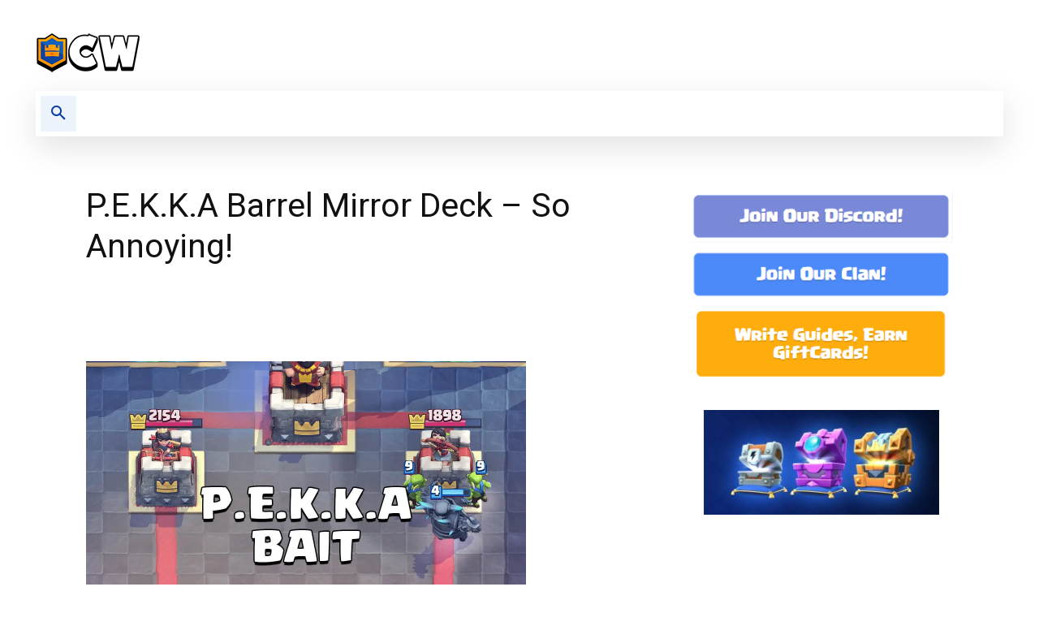

--- FILE ---
content_type: text/html; charset=utf-8
request_url: https://www.google.com/recaptcha/api2/aframe
body_size: -84
content:
<!DOCTYPE HTML><html><head><meta http-equiv="content-type" content="text/html; charset=UTF-8"></head><body><script nonce="8NZ2FWKz79tYMk77CYPwkg">/** Anti-fraud and anti-abuse applications only. See google.com/recaptcha */ try{var clients={'sodar':'https://pagead2.googlesyndication.com/pagead/sodar?'};window.addEventListener("message",function(a){try{if(a.source===window.parent){var b=JSON.parse(a.data);var c=clients[b['id']];if(c){var d=document.createElement('img');d.src=c+b['params']+'&rc='+(localStorage.getItem("rc::a")?sessionStorage.getItem("rc::b"):"");window.document.body.appendChild(d);sessionStorage.setItem("rc::e",parseInt(sessionStorage.getItem("rc::e")||0)+1);localStorage.setItem("rc::h",'1768740184968');}}}catch(b){}});window.parent.postMessage("_grecaptcha_ready", "*");}catch(b){}</script></body></html>

--- FILE ---
content_type: text/vtt; charset=utf-8
request_url: https://video-meta.open.video/caption/zI9cCJVIx0yX/be10a988b328833723bebd33492197c5_en-US.vtt
body_size: 32916
content:
WEBVTT

00:00.109 --> 00:07.150
A brawl is encounter at the crossroads. And it's something that's a little
different than the previous ones compared to like uh the banana brawl

00:07.150 --> 00:12.760
or the spider brawl or the last week's
awesome, you know, play a minion

00:12.760 --> 00:19.700
get a random stuff, whatever it was, get a random
card thing. So this week it's a little more basic

00:19.700 --> 00:28.209
There's less uh thought involved in the debt creation process. All
you're doing is you're picking a class and then you are just joining a

00:28.209 --> 00:35.060
game and running with whatever cards you get. Uh There's a couple of
stipulations. It is certainly possible for you to have more than uh

00:35.060 --> 00:41.259
one of the same legendary, I believe
so. And today I am joined by my editor

00:41.259 --> 00:45.819
my boss, the emperor, the head Honcho
of Blizzard. Watch Mr Alex Zard Alex

00:45.819 --> 00:52.380
How's it going? I can get behind the emperor. Oh, it's going
pretty good. I, I really like the idea of this brawl because I

00:52.380 --> 00:57.259
do play Heartstone, but I don't spend much money
on it. So I don't have a big collection of cards

00:57.849 --> 01:02.080
right? So these b when Blizzard makes
the deck, I get to use those cards

01:02.080 --> 01:08.830
they don't have and experience them and learn what they do.
Whereas if I'm playing a brawl where you have to make your own deck

01:08.830 --> 01:12.949
I always feel like I'm at a disadvantage because
I don't have the Black Rock Mountain cards

01:12.949 --> 01:17.709
I don't have all the governments versus nomes cards.
I like these ones where they just give you a deck

01:17.709 --> 01:21.360
It's kinda like a try before you
buy, kind of a, kind of a deal. Yeah

01:21.360 --> 01:26.230
And I mean, this one in particular, it's
just uh they just give you 30 random cards

01:26.230 --> 01:31.160
right? It's just you don't pick anything. It's just,
here's 30 cards. You have no idea what you're getting

01:31.349 --> 01:34.849
We have no idea what we're getting.
Just go. Yeah. And it's just, you know

01:34.849 --> 01:41.709
good luck you're jumping off the deep end in this case. Uh
So now we get our choice of nine obviously that you get to

01:41.709 --> 01:45.629
pick which of the nine heroes classes that you want
to play as. So, Alex, since you're the guest here

01:45.629 --> 01:49.760
which class shall I play today? Do
you still have your daily quest today

01:50.190 --> 01:56.849
Um I do, actually, I do have many daily quests.
I, I kind of stopped doing them after a while

01:56.849 --> 02:00.860
I just, well, this is a good
excuse to do one. All right

02:00.860 --> 02:06.940
let's go with the mage. Cuz I have
two daily quests that involve the mage

02:07.660 --> 02:11.250
Ok. Alright, major. It is a
mage mage. Let's go with med

02:11.460 --> 02:16.110
I actually, I haven't actually used the med portrait
even though I picked them up. Good time to use it

02:16.110 --> 02:20.250
I, I can't bring myself to
spend 10 bucks on a hero skin

02:20.380 --> 02:27.630
That's ok. Can't do it. I'm the kind of guy that
buys like skins in Heroes of the Storm or mounts

02:28.619 --> 02:33.089
I see. I've, I would buy them in Heroes of the Storm.
I think I've bought a Heroes of the Storm Skin

02:33.089 --> 02:38.639
Even though I play Heroes less than Heartstone.
It's just the Hero Skins in here seems so

02:38.639 --> 02:44.699
it's just, here's another piece of artwork that they
probably already had sitting in their system somewhere

02:44.699 --> 02:49.179
Exactly. And let's animate it. Let's
add some lens flares and whatever

02:49.779 --> 02:55.820
Let's see here today. I am up against
a warlock. Our class arc arch rivals

02:55.820 --> 03:01.589
Apparently the cards you got, I mean, that just looks like
a mage deck. I mean, like it's the one you build a creeper

03:01.589 --> 03:07.759
an arcane intellect, a fireball. Like these are cards
that you would almost finds add in any typical mage deck

03:07.759 --> 03:13.320
Really? Like this doesn't feel this isn't wacky
yet. No, I'm, I'm just waiting to see what I get

03:13.320 --> 03:17.389
Yeah, that's th that's the beauty of this format
is that I have no idea what's in my deck at all

03:17.389 --> 03:23.389
So, in this case, I'm gonna ditch the fireball, but I am
gonna keep the arcane intellect and keep the creeper for some

03:24.070 --> 03:30.630
uh, just to have some minions on the board
Ooh, my first legendary in a ma I absolutely

03:30.630 --> 03:36.839
It does turns my, uh, arcane explosion. It
does, uh, if I have the blood major in play

03:36.839 --> 03:42.259
it does kind of increase the, the potency of the
rest of my spells, which is nice and of course

03:42.259 --> 03:46.570
the warlock, I guess, got the short end of
the stick with the blood sale corsair there

03:47.809 --> 03:52.300
Nice. Yeah, I got a jeeves in the stick too. They don't
turn that pair of jaws until they have three cards

03:52.300 --> 03:59.699
Ok. Probably not very useful for a warlock
to, if I have this guy in place since

04:00.289 --> 04:06.830
you know, I have that arcane intellect.
Yeah, that too. Speaking of a king

04:06.880 --> 04:11.990
And really two of these guys.
Well, I'm gonna draw a card

04:11.990 --> 04:17.829
draw two cards and see if I
get anything better. Nope. Uh

04:19.369 --> 04:26.720
if, really, if they, like in my experience, the Arcanist can be
pretty deadly if you have a bunch of secrets and the opponent doesn't

04:26.720 --> 04:30.420
deal with it right away. And there's the underlying
question. Did they give me a bunch of secret

04:30.959 --> 04:35.679
A secret? I mean, the arch kind of
depends on, uh, I play at the low bracket

04:35.679 --> 04:41.679
So it's like, am I playing against an idiot if
so I win because they don't deal with that guy

04:42.739 --> 04:51.910
Oh, man, the blood mage or the Oasis Snapshot. I can play a
snapshot and have another body on the board or I should probably

04:51.910 --> 04:59.239
snapshot, I say. Yeah. I was contemplating
dropping Blood Mage and explosion

04:59.239 --> 05:05.809
But that doesn't seem very good right now just yet. I'll, I'd
rather wait a bit more and see what other minions he's got out

05:05.809 --> 05:10.859
Maybe you can catch more minions and, and,
and destroy them all before it becomes

05:10.950 --> 05:17.369
maybe next turn you'd be able to take out the soul
with like the spider and the turtle and that combo

05:19.529 --> 05:24.839
depending on what he plays now. Two
jeeves though. Really? Guys. That's weird

05:25.809 --> 05:38.220
00, there we go. That's prime
real estate there. Ok. Two. I

05:38.220 --> 05:47.910
gotta, I, hm, got myself the beast.
Let's see. I do want to remove

05:51.130 --> 05:57.029
well, if you, if you do the thal nose and ar explosion,
you can run your spider into the FARC to finish it off

05:57.369 --> 06:01.329
I do the FARC is a bit more of a
threat than the whaling soul right now

06:01.910 --> 06:05.660
And you don't have anything with three manna.
So I don't think you can use this five mana

06:06.049 --> 06:10.829
Much better. Exactly. So I
may as well just do that. What

06:12.410 --> 06:18.070
And, hm, I should use my Snapchat
now. I'll send this guy in

06:18.950 --> 06:25.040
Actually, I should use the Snapchat. Yeah, I'll send a
snapshot against it and just send in the spiders against them

06:25.040 --> 06:31.660
The reason being is that I want to give myself a bit of,
uh, board clear protection in case he kills my spiders

06:31.660 --> 06:36.459
I still have two more spiders on the board that
I can use the following turn. That makes sense

06:36.519 --> 06:43.390
Yeah. So I'm still forcing him to kill it. Of
course, he's gonna whip out the old storm pipe

06:43.390 --> 06:48.910
Commando. Oh, a goblin blast mage.
Which would be good. You have Jeeves

06:49.149 --> 06:55.429
That is true. I do have Jeeves. Uh The question is, is Jeeves
gonna stay on long enough for me to use the blast mage

06:55.600 --> 07:06.410
Well, you have another Jeeves. I do
have another Jeeves. Yeah. Uh hm

07:08.359 --> 07:17.630
I think I will run the snapshot
against the commando. Yep. I may

07:17.630 --> 07:25.470
as well play the leper nome too. Keep
that Iceland handy. And just in case

07:26.559 --> 07:32.209
I mean, Iceland's never seemed like the most useful
thing in the world to me compared to other parts

07:32.570 --> 07:40.369
It's not the, it works well paired with, you know, a blizzard
or a frost bolt or something like in the early Hearst days when

07:40.429 --> 07:45.700
every mage was running all the free
spells. That's what Iceland is horrifying

07:45.850 --> 07:52.200
Absolutely. It was great. But now
it's just, uh, hellfire. That's alive

07:54.959 --> 08:01.309
Oh, Jeez, let's play the man of worm.
So all four damage would go to his face

08:01.309 --> 08:06.369
Right. Pretty much if I played it. But I'm gonna
hold on to it in case he plays another minion

08:06.369 --> 08:11.369
I wanna play the beast though. Hm.
Thinking very strongly about that

08:11.450 --> 08:15.579
Right. Yeah, let's play the beast. Let's
see what he's got that can remove it

08:15.579 --> 08:19.420
If he draws into like a big game hunter,
I'm gonna be very annoyed however. Well

08:19.420 --> 08:27.160
don't warlocks have a spell that destroys something outright
for, usually it's like way to turn or destroy it now

08:27.160 --> 08:31.910
But take five or gain three life or what? Si, and so I
think is what it was, but they can destroy a minion and

08:31.910 --> 08:38.369
gain life off of it or destroy next turn. Or they've
got like 50,000 ways to destroy England's action

08:39.320 --> 08:44.239
Corruption is that one man, if it does
next terms, the other one is, and si

08:44.299 --> 08:48.710
and Soul is a, is a more expensive
one, but they get life back which is

08:48.789 --> 08:54.719
you know, beneficial for a warlock. So
hopefully he doesn't have those cards

08:55.489 --> 08:59.880
Oh, he hell fires me. Jeeves.
Oh, me. Ok. Never mind. That's ok

09:01.280 --> 09:09.330
Let's see. Do I, I do? I actually have lethal exter
in, here's see, four from the blast M 13 0 1415

09:11.349 --> 09:15.619
So a minion, I think both of your guys
would survive. It's a piece of cake

09:17.109 --> 09:26.309
Works for me. That, that piggle.
Look at that. Uh, let's play

09:26.309 --> 09:31.809
the Garlin Blast Mage. And so you won't
forget anything. Cool. Come on one. Ah

09:35.070 --> 09:40.700
well, uh, Iceland's the cannon.
Just go face. I think so too

09:40.700 --> 09:45.159
I was debating the same thing and let's
play Night Pale just for the heck of it

09:47.219 --> 09:55.549
To, can I live a turn?
Matt piggle used to be, uh

09:55.549 --> 10:01.510
at the end of the car. Yeah,
he did. Dragon King sorcerer

10:03.890 --> 10:08.390
Of course, he gets twisting Nether.
Well, that's all of his manner though

10:08.640 --> 10:15.479
Yeah, he gets all. Oh, even better.
There you go. What a well timed draw

10:18.559 --> 10:25.030
Well played. Indeed. I mean, the cards
are random, so it's not like no kidding

10:25.599 --> 10:30.859
I do get a random pack out of this. So let me,
uh, pop out of here really fast and see what I get

10:30.859 --> 10:39.150
If there's anything good. I can't spectate that
part too. I don't think I got any legendary though

10:39.150 --> 10:45.280
One rampage for a warrior, a silver
moon guardian, spiteful Smith mogus

10:45.469 --> 10:51.030
A ward and a lava burst. Oh, what
a dud pack. No bombs in this one

10:52.429 --> 10:58.940
Ok. Another tavern brawl. Sure. Should we, uh, should I spectate
again or do you actually wanna go up against each other

10:58.940 --> 11:02.890
Let's do one more one where you spectate and
then we'll play 11 on one. How's that? Sure

11:03.239 --> 11:07.260
cool. Let's see if you can get your
daily. That's pretty much it. Uh

11:07.260 --> 11:11.380
hang on, let me double check. What of my
other daily thing was here? Quest Log

11:11.450 --> 11:16.789
Uh Hunter or Mage? Ok. I guess we're
gonna go with the Hunter. You know

11:16.789 --> 11:20.570
I've, I've noticed that they seem to
be alternating tavern brawls between

11:20.750 --> 11:24.659
they give you a deck and you
build a deck. That's true. I mean

11:24.659 --> 11:28.900
so, I mean, we haven't had a lot of these. We're
on. What the, the fourth brawl is that right

11:28.900 --> 11:32.450
1st, 1st week was the Black Rock
Mountain. One second week was

11:32.450 --> 11:38.559
I think, bananas. Then we had spiders. The
awesome seminars. Yeah. So we have five

11:38.559 --> 11:43.840
So I think it's the 1st, 3rd and now the fifth are they
give you a deck and the second and the fourth where you

11:43.840 --> 11:47.650
make a deck? Like, I kind of
like that. Um, it seems like

11:47.650 --> 11:55.960
you know, it's good for every other week you get, the new players have
the advantage and the other weeks experienced players have the advantage

11:56.929 --> 12:04.200
and, and especially when, when, when the tavern
brawl ones is where there your decks come premade it

12:04.200 --> 12:08.119
I think it just equalizes the
playing field for everybody. So that

12:08.770 --> 12:13.739
you know, just like they don't have to feel that, oh, I, I
shouldn't play t ball this week because I don't have these

12:13.830 --> 12:18.710
you know, cards to help build a deck or whatever
it is. So that's, and if you just get one win

12:18.840 --> 12:24.229
you get a free loser pack. So it's, it's nice
to help those newer players catch up though

12:24.229 --> 12:28.669
Unfortunately, it's just the classic
packs. You don't get the GP G stuff

12:28.849 --> 12:33.989
Well, I mean, the GG one that's actually good though
because the GG packs can be obtained from the arena

12:34.770 --> 12:40.250
The largest complaint when the arena
format changed was that players could not

12:43.270 --> 12:46.900
Yeah. So now there's, there's a way for
you to, for players to both earn, uh

12:46.900 --> 12:51.950
classic packs and GB G packs, man,
your hand is just full of spells

12:51.950 --> 12:56.289
Yeah. It's full of just,
uh, I got a sea giant here

12:56.289 --> 13:05.549
an arcane shot, deli shot. Just all spells all the time.
The illuminator if I control secret or so for health

13:05.929 --> 13:11.590
The problem however is that you
can play your soul. Five. Yeah

13:13.690 --> 13:20.200
Actually I don't think it, I think I'm
gonna shoot them first it afterwards

13:20.200 --> 13:26.989
but I'll give an extra turn or two. But on the other
hand, it is an extra body which you can use it for another

13:26.989 --> 13:34.479
couple turns, but you have nothing on
the board. Oh no, you have our cane shot

13:34.479 --> 13:38.770
That's exactly what I'm gonna
do. A cane shot be his companion

13:39.090 --> 13:42.619
And let's see, my favorite hunter
car in the game, animal companion

13:42.780 --> 13:48.700
Can I get huffer? No, never.
It is never the third guy

13:50.059 --> 13:58.549
Yeah, he's great when you have a developed board. But yeah, look at
all those buffs he's gonna give to your giant and your illuminator

13:58.549 --> 14:03.919
Exactly. Wait. Oh, it's all other minions
have one attack. It's not just beasts

14:04.039 --> 14:08.559
your other minions. Yeah. Alright.
Not too bad. It's great but just still

14:10.169 --> 14:16.330
Oh, the siege engine, I'm just thinking
if you gonna blow it up or what

14:16.330 --> 14:20.299
I should probably blow it up actually. Now
that I think about it. Yeah, let's blow it up

14:22.809 --> 14:28.190
Oh, see, I I'm revealing how little I know about
hunters now cause I thought explosive shot was a trap

14:28.659 --> 14:35.010
Um No, it's, you're thinking explosive trap, explosive
trap. But there's, there's two cards or something explosive

14:35.010 --> 14:41.409
It's often mixed up from time
to time. It happens. I have

14:41.409 --> 14:45.369
I think I've played Hunter the least.
No, no, I never played Shopman

14:45.369 --> 14:49.690
I hate Shopman. I hate overload as a mechanic.
You know, it's very limiting for sure

14:50.020 --> 14:55.179
The, uh, what was it? The one my, the, the class
that I've at least played the most is the rogue

14:55.179 --> 14:59.450
It's my, my rogue is only like
level 11 or something. Wow

14:59.450 --> 15:04.510
He rolled my now. Well, you
have deadly shot. Two of them

15:05.390 --> 15:14.619
So what awesome deck. All
deadly shot. It is the

15:14.619 --> 15:19.169
youth. Forget to. Oh, I have
to kick up behind a little bit

15:20.140 --> 15:24.750
I saw you and turn and then they attacked. Oh,
yeah. Yeah. I, I don't know how the spect work

15:24.750 --> 15:31.929
Something that goes out of order, but I definitely hit auto
shot and then n definitely feel free if I hit n turn before I

15:31.929 --> 15:36.549
hit auto shot, feel free to
yell at me about it. Uh Oh

15:37.099 --> 15:46.530
well, whats better give you angry
chicken. Brilliant. Oh, come on, you're

15:46.530 --> 15:52.099
all the devil sore. But you have
three explosive shots so far

15:52.330 --> 16:01.940
apparently. Yeah. Well, we are definitely
gonna use that explosive shot and

16:02.969 --> 16:12.049
the chicken. I'm, we may as well play the stupid chicken. I've
always wanted to build a priest duck that could make like a super

16:12.049 --> 16:18.539
powerful chicken. But oh yeah, just the
theme around. Just build up that chicken

16:18.539 --> 16:22.270
But you can only have two of them. So you
never know if you're gonna draw it or not. Yeah

16:22.469 --> 16:26.179
Well, I mean, you can count that as well. Even if you
lose the game, you can be like, hey, I buffed the chicken

16:26.880 --> 16:35.640
Yeah. Right. So, oh, God, how
did he buff his, uh, rampage ouch

16:39.130 --> 16:45.900
Uh, let's see, what else that deadly shot or you
can Hunter's Market and kill it with the chicken

16:45.950 --> 16:51.580
I'm gonna play the sea giant first and then
kill it with the chicken. That's amazing

16:52.409 --> 16:59.239
The chicken killed something. Chicken's amazing. And actually also having
the chicken and the tank and the tank master out there did make it a

16:59.239 --> 17:03.030
little easier for you to put
out the sea shine, which is good

17:05.069 --> 17:12.178
Well, for me, of course, he just
crushed it. I've never seen that before

17:12.438 --> 17:21.750
Neither have I, I was just gonna, pilots, I

17:21.810 --> 17:26.130
guess we'll play the illuminators since I've got nothing
else to do. You're not getting any tr, uh, secrets

17:26.130 --> 17:31.660
I'm exactly. So, I have to assume that
there's no secrets on this deck. Well

17:31.780 --> 17:43.839
there's 17 cards left. If we're
gonna get that far. What's

17:43.839 --> 17:51.089
he gonna do? Where's that? Where
does his card back come from

17:51.089 --> 17:54.599
What was that? A monthly one?
It was a couple months ago

17:54.599 --> 18:00.619
That was the whimsy whimsy thing. The Diablo
three themed, at least that's what I think it was

18:01.459 --> 18:07.900
Mm. That was a very effective bomber.
Wow. I never get rolls like that either

18:08.780 --> 18:15.449
Uh, too bad. I'm just gonna blow it up though.
Let's play the drink first explosive shot

18:18.369 --> 18:22.609
Just keep cementing that board advantage.
I got one more deadly shot to remove any

18:23.729 --> 18:31.859
well, threats that I don't want to see.
Fortunately you don't have any cart draw

18:31.859 --> 18:38.060
Uh, no, that is one of the drawbacks of
hunters so they can kill him before he kills me

18:38.329 --> 18:42.300
I mean, that was the hunter obsession
with, what was the, the vulture

18:42.300 --> 18:48.959
the buzzard starving buzzard before they
completely reworked it. Ooh, why not

18:50.369 --> 18:57.280
I'm just gonna go for the face here.
You're not gonna kill the master

18:58.880 --> 19:03.479
I'm hoping, I don't regret it.
I hate that master. I do too

19:04.310 --> 19:07.890
but give me the option. Maybe I
can crush my opponent before, uh

19:07.890 --> 19:17.709
commanding shot. Well

19:17.959 --> 19:26.540
yeah, he makes it do. But is it enough to kill
anything? No, another one drawing more cards

19:30.229 --> 19:35.109
There is the sl draw another card.
Yep. It's gonna be able to kill it now

19:35.989 --> 19:41.099
Should have killed the master. I probably
should have killed the ambassador cheese

19:41.209 --> 19:47.589
He gets cheese. Wow. It's all right.
He's dead now though. There we go

19:47.589 --> 19:52.250
That's game. All right, Alex. I'm
ready to do this. Go. Let's do it

19:53.500 --> 19:59.099
And I got my daily done. Awesome. Oh,
I didn't check what my dailies are

19:59.099 --> 20:03.390
Can I do that? No, you can check
your d really fast under the quest

20:04.199 --> 20:10.250
Well, I mean, do, do I, if I win. Does
that count for? No, do not count towards

20:12.290 --> 20:15.810
Yeah, exactly. That was one of the
criticisms. But then on the other hand

20:15.810 --> 20:19.479
it's like, well, if I can get my dailies, then all I can
do is just play against my friends and we can just win

20:19.479 --> 20:26.910
trade all day. Yeah, that's true. All
right. I'm gonna pick your most hated class

20:27.079 --> 20:35.449
Did you? Oh, I think I did something wrong. Did you? It
didn't take me to like a class select after a challenge

20:35.449 --> 20:39.040
You, I figured it would do that
automatically. You have to hit the go button

20:39.119 --> 20:43.420
the button or whatever it is. You would
think it would just take you to that screen

20:43.420 --> 20:49.699
you would think. But no, it doesn't. Unfortunately. Um,
I was crapping on shaman so I'm just gonna go shaman

20:50.709 --> 20:54.930
Well, good. This is gonna be a
mirror match. Oh, did you go Xix

20:55.729 --> 21:00.219
That's OK. I was like, I remember you
mentioned that you hated playing shaman

21:00.219 --> 21:06.839
So I said, uh, let's play Alex's most hated
class. Um, so it's gonna be interesting

21:08.959 --> 21:13.339
you know, I've always wondered, what are those red
things that Thrall has on his, around his neck there

21:13.630 --> 21:18.040
They, uh, I assume they're like prayer
beads or spirit beads or something

21:18.439 --> 21:22.219
Cuz if you notice the monk in
Diablo three has the same beads

21:22.510 --> 21:30.060
Oh, I thought they were like Christmas bubbles and they
kind of use that motif for Zenyatta and Overwatch too

21:30.060 --> 21:36.180
He's got, I never realized the
whole thing going on. Oh, man

21:36.180 --> 21:42.569
Christmas Globes. Snow Globes. Seriously. Water bottles.
All right. I'm just gonna get this on the board

21:43.089 --> 21:53.680
Why don't we? What? Really? Me. Uh

22:00.599 --> 22:08.489
Oh, that's too good. Oh, well, uh, here's
a wall. You can't do anything about it

22:08.489 --> 22:15.439
But, you know, there's a wall. I, I used to mess
around putting that in a druid deck and people would

22:15.439 --> 22:21.040
I would put it on there at the beginning of the game. They
would ignore it until I had all the buffs in the world

22:22.160 --> 22:28.079
like taunt and all that stuff and it became like the
world's worst taunt and people were bad back then

22:28.079 --> 22:37.380
So they didn't know what to
do about it. Oh, boy. Wow

22:39.520 --> 22:43.510
I think he rolled a not so great
ching deck so far. It's pretty bad

22:43.510 --> 22:49.890
Yeah, it look that it looks that way. I mean, there, there's
a couple nice things here but uh I have had no reason to

22:49.890 --> 23:06.449
use them yet. Oh, this deck is
amazing. Let's see here. What

23:06.449 --> 23:15.550
a screw job, Liz. Right. See, I hate overload

23:15.550 --> 23:22.750
I, I'm reluctant to put anything on the board because of
overload. Cuz it's basically a cheap me uh cheap card

23:23.130 --> 23:33.790
but you might mess yourself
up the following turn. Uh Oh

23:33.869 --> 23:42.910
it was the worst. Why did
you say no? Is that, or

23:46.790 --> 23:55.839
uh let's see here, man. I know.
Right. I'm gonna do the thing that

23:56.670 --> 24:00.449
I've warned people to tell me
not to do. Let us be greedy

24:01.380 --> 24:08.520
Oh, great. I can wind Fury. My ancient
watcher. Well, I'm not gonna do that

24:08.719 --> 24:12.510
Yeah. For those of you watching at
home, don't do that. Don't, don't ever

24:12.750 --> 24:17.880
uh, ok. I'm just gonna tell you what's in
my hand right now. Ok. I have Wind Fury

24:18.609 --> 24:25.430
I have frost shock. I have hex. I
have Harrison Jones and this guy

24:25.890 --> 24:30.900
I mean, Harrison Jones isn't
the worst car in the world. Oh

24:30.900 --> 24:36.650
And wouldn't figure out that deal
would be pretty painful. I mean

24:36.650 --> 24:40.250
I, I figure I've, I'm beyond
hope with this hand. So I just

24:42.069 --> 24:45.750
I mean, the only dangerous thing on my
side of the board is that fire elemental

24:45.750 --> 24:51.390
So, obviously you're gonna prevent that from
happening. I'm just gonna outright ignore it

24:51.869 --> 25:05.790
Hopefully. Uh, well

25:17.989 --> 25:26.560
I have no idea what to do
here. You could concede there

25:29.609 --> 25:37.170
Best play. Eu three plus one
plus 20, no, I'm one short

25:40.719 --> 25:53.310
Do I want to do something
dumb? Yes. Oh, no

25:53.310 --> 25:57.040
I had to try it. I wanted to see what would happen.
I probably should have attacked it at first though

25:57.040 --> 26:08.209
In hindsight to. Oh

26:08.209 --> 26:13.540
boy. Well, what does that, what
does that weapon do? Give it

26:13.540 --> 26:17.689
give them random Meck, which,
you know, all zero of my max

26:19.180 --> 26:29.890
Well, you were gonna hit me next turn probably

26:33.449 --> 26:42.489
Oh, ouch. Actually you might either

26:42.489 --> 26:49.750
hate me or you might hate the, uh,
oh, man, I will hate everything

26:49.750 --> 26:56.780
That's what I'll hate. Well, I'm
gonna drop this guy. Oh, come on

26:56.780 --> 27:04.050
I know. Right. Except you froze my take
master. So he's just kind of chilling there now

27:07.030 --> 27:13.000
Uh, well, I think this is
GG for me. Let the taunt

27:13.050 --> 27:22.250
No, no. O no. Who? Oh, that

27:22.250 --> 27:27.660
whirling would have been great in the
opening hands. This stupid ancient watcher

27:27.750 --> 27:32.189
It's just sitting there. All right.
Finish me off, put me out of my deal

27:32.500 --> 27:39.780
Oh, even better. I'll put you out of
your misery this way. Ha ha. I call Redo

27:39.780 --> 27:44.550
I'm not picking shaman. You wanna do one more
match? You got time for that. Let's do one more

27:44.550 --> 27:49.209
All right. I don't accept this. You
don't accept this. If I lose again

27:49.209 --> 27:53.939
I'll accept it. But, ok, I'll pick a
different class entirely then. I mean

27:53.939 --> 28:06.910
you can be a shaman. I'm
not gonna be a shaman. Mhm

28:11.880 --> 28:15.949
I will not pick a shaman. I think
this is a class I've played the most

28:15.949 --> 28:20.650
even though I don't think it's
very good. Which class is that

28:21.430 --> 28:30.280
Priest? OK. I, I don't know
why I keep coming back. Wow

28:30.410 --> 28:37.489
I will represent the other half of the light.
It's showing me three cards that are incredible

28:37.489 --> 28:45.000
but I'll probably not get to play in
this match. Cuz I have to Mulligan them

28:46.140 --> 28:50.209
That's a shame. I've got a couple cards
that I have to throw away too. Well

28:50.209 --> 28:55.099
too late. I can't actually throw them
away anymore. Oh, this is just ridiculous

28:55.689 --> 29:01.270
Did you get a ridiculously good hand
this time? Um, it's not good in that

29:01.270 --> 29:05.420
I can't play them till late
game. It's ridiculous in that. Uh

29:05.630 --> 29:12.180
my deck is apparently full of legend.
I feel like I'm walking into a trap

29:13.660 --> 29:20.780
I don't, I really don't think so.
That's what, that's what I've seen

29:20.780 --> 29:24.979
Five Legend in my deck so
far. The cheapest one for six

29:24.979 --> 29:41.640
man. That's how I'll put that. All right. Well

29:41.640 --> 29:49.209
the shadowboxer. Oh, in hindsight, I
probably shouldn't have done that. Well

29:55.569 --> 30:05.180
let's do it. Well, that's
unfortunate. Whoops. Oh, well, I

30:05.180 --> 30:13.439
could have played that better. Your face is the
one thing I didn't want to hit in that equation

30:14.239 --> 30:18.140
You wanted to hit either the knock
off the shield or something. Yep

30:19.199 --> 30:28.300
Well, yeah. Ok. Ah, the

30:28.300 --> 30:33.520
Brewmaster. I didn't want to throw
anything back in my hand anyway

30:37.770 --> 30:42.760
Yeah. Let's hope that Brewmaster does nothing.
I'm hoping you don't have the Holy Nova

30:51.910 --> 31:05.270
Oh, thank God. Arg. Arg. All right. Mm

31:08.300 --> 31:19.290
Ok. I'm gonna do this, this. Mm. I'm

31:19.290 --> 31:23.449
really hoping for. Holy Ope now.
Yeah. Helena would be really nice

31:23.449 --> 31:37.260
wouldn't it? Uh, not the Brewmaster? Ok. Good. Uh

31:39.589 --> 31:48.420
oh, that's huh, I'm gonna do this. Not because
it's ideal, but because I think it's funny

31:52.880 --> 31:57.829
I mean, that's a great play. I had
better options. No, it's totally

31:57.829 --> 32:01.770
ok. If you wanna, if you wanna play cards
based on it being funny. That's totally

32:01.770 --> 32:08.010
Ok. Do not let me stand in the
way of that. Farewell Brewmaster

32:08.400 --> 32:18.689
Oh, that's not good. No, not
the geo man, sir. Hm. Well

32:18.689 --> 32:26.689
you know what? I haven't seen
that guy played ever. Oh no

32:26.689 --> 32:39.410
that's not gonna work. Uh Maths. Unfortunate. You

32:39.410 --> 32:43.150
see, I, I have this guy but I
doubt I'm ever gonna have a dragon

32:43.849 --> 32:53.390
So. Rent. Yeah. Yeah. Whoops. He
only has four health anyways. True

32:59.640 --> 33:03.819
Ok, let's see here. What
is the best way to do this

33:04.040 --> 33:13.369
Well, we're gonna do this and then this. Oh

33:13.369 --> 33:22.489
come on. You are kidding me. And this

33:22.489 --> 33:31.540
is what I should have played
two turns ago. Uh Yeah. Oh

33:31.540 --> 33:35.619
this is gonna be annoying to get out. I hope
I have consecration in here somewhere now

33:35.619 --> 33:39.180
I just need all those other legends to
head to Mulligan to come back pretty much

33:42.739 --> 33:53.810
1230, ok. This works sort of
not really. Oh, that's crap. Oh

33:53.810 --> 34:04.329
boy. Oh, I

34:04.329 --> 34:10.689
think I'm gonna over commit and give you the equality. That's what
I'm afraid of. But you didn't build this deck so I didn't build

34:10.689 --> 34:16.270
it. So we don't know what I got. So, all right,
I'll just pile them on and pray for the best

34:16.520 --> 34:28.370
Oh, jeez. Uh, that's gonna get
really old really fast. Whoops

34:30.750 --> 34:41.239
Uh uh I hate secrets. What
is the secret? I wonder six

34:41.239 --> 34:45.760
plus six is 12 plus two is
14. Oh, isn't that good

34:47.760 --> 34:56.879
Uh, well, I

34:56.929 --> 35:10.159
can do, let's see what you are. Ok. Surprise

35:12.969 --> 35:18.629
Oh, not the one I wanted.
I'm, I think I'm ok with this

35:24.939 --> 35:33.929
of course, six past six. Eo, you missed
the lethal there. Of course I did

35:34.040 --> 35:41.280
Yeah. I'm just doing the
math in my head. Uh. Oh, ok

35:41.280 --> 35:47.000
Get it to sleep. Mm. Oh,
there's no way I can win here

35:47.000 --> 35:52.959
I've thrown so many games just by not
seeing lethal all the time constantly

35:54.739 --> 36:00.620
Like, I, I'm obsessed with board control and I'm so bad at
math that sometimes when I do count it out tunnel visually

36:00.620 --> 36:07.929
I still don't see it. That'll happen.
Is that enough though? Let's see

36:07.929 --> 36:15.699
812. Yeah. Well, that's more than
enough. Um, I, I just got legend

36:17.510 --> 36:25.100
I had a, I had a major domo in my hand. I
did at some point but the ones you didn't see

36:26.120 --> 36:30.830
I already forgot one of them, one of them
was noor that would have been fun to play

36:31.159 --> 36:38.290
Yeah, I've never seen anybody actually play it but I had
to go look at it because nine mana and the other one was a

36:38.290 --> 36:42.000
manna. I can't remember what it
was, what legend is or a manna

36:42.000 --> 36:46.250
There's a lot of a manna legendary, like,
of course, couple dragons like tyrant

36:46.250 --> 36:53.189
Well, it wasn't a dragon. Remember that?
Let me look at them and see if I can recall

36:56.149 --> 37:02.919
Was he there for Kate Manning,
you said? Yeah, it was, it was

37:04.639 --> 37:08.229
So I still had Snead in the STM with
my deck. I didn't get to play. Gotcha

37:09.010 --> 37:12.610
Ok. Well, I think that'll do it
for us for now. That was fun

37:12.610 --> 37:16.919
Yeah, it was good. Till next week, till next week we'll
see what kind of awesome tavern brawl stuff we get

37:16.919 --> 37:22.330
then probably constructed if they're rotating it. But anyways


--- FILE ---
content_type: application/javascript; charset=UTF-8
request_url: https://clash.world/wp-content/plugins/disqus-conditional-load/assets/js/public/embed-scroll.min.js?ver=11.0.5
body_size: -302
content:
var disqus_url=embedVars.disqusUrl,disqus_identifier=embedVars.disqusIdentifier,disqus_container_id="disqus_thread",disqus_shortname=embedVars.disqusShortname,disqus_title=embedVars.disqusTitle,disqus_config_custom=window.disqus_config,disqusLoaded=!1,current_url=window.location.href,disqusDiv=document.getElementById(disqus_container_id),disqus_config=function(){var s=embedVars.disqusConfig;this.page.integration=s.integration,this.page.remote_auth_s3=s.remote_auth_s3,this.page.api_key=s.api_key,this.sso=s.sso,this.language=s.language,disqus_config_custom&&disqus_config_custom.call(this)},disqus_comments=function(){var s;disqusLoaded||(disqusLoaded=!0,(s=document.createElement("script")).type="text/javascript",s.async=!0,s.src="https://"+disqus_shortname+".disqus.com/embed.js",(document.getElementsByTagName("head")[0]||document.getElementsByTagName("body")[0]).appendChild(s))};-1!=current_url.indexOf("#comment")||document.body.scrollHeight<window.innerHeight?disqus_comments():null!==disqusDiv&&(window.onscroll=function(){window.scrollY+window.innerHeight>=disqusDiv.offsetTop&&disqus_comments()});

--- FILE ---
content_type: text/vtt; charset=utf-8
request_url: https://video-meta.open.video/caption/zI9cCJVIx0yX/be10a988b328833723bebd33492197c5_en-US.vtt
body_size: 32914
content:
WEBVTT

00:00.109 --> 00:07.150
A brawl is encounter at the crossroads. And it's something that's a little
different than the previous ones compared to like uh the banana brawl

00:07.150 --> 00:12.760
or the spider brawl or the last week's
awesome, you know, play a minion

00:12.760 --> 00:19.700
get a random stuff, whatever it was, get a random
card thing. So this week it's a little more basic

00:19.700 --> 00:28.209
There's less uh thought involved in the debt creation process. All
you're doing is you're picking a class and then you are just joining a

00:28.209 --> 00:35.060
game and running with whatever cards you get. Uh There's a couple of
stipulations. It is certainly possible for you to have more than uh

00:35.060 --> 00:41.259
one of the same legendary, I believe
so. And today I am joined by my editor

00:41.259 --> 00:45.819
my boss, the emperor, the head Honcho
of Blizzard. Watch Mr Alex Zard Alex

00:45.819 --> 00:52.380
How's it going? I can get behind the emperor. Oh, it's going
pretty good. I, I really like the idea of this brawl because I

00:52.380 --> 00:57.259
do play Heartstone, but I don't spend much money
on it. So I don't have a big collection of cards

00:57.849 --> 01:02.080
right? So these b when Blizzard makes
the deck, I get to use those cards

01:02.080 --> 01:08.830
they don't have and experience them and learn what they do.
Whereas if I'm playing a brawl where you have to make your own deck

01:08.830 --> 01:12.949
I always feel like I'm at a disadvantage because
I don't have the Black Rock Mountain cards

01:12.949 --> 01:17.709
I don't have all the governments versus nomes cards.
I like these ones where they just give you a deck

01:17.709 --> 01:21.360
It's kinda like a try before you
buy, kind of a, kind of a deal. Yeah

01:21.360 --> 01:26.230
And I mean, this one in particular, it's
just uh they just give you 30 random cards

01:26.230 --> 01:31.160
right? It's just you don't pick anything. It's just,
here's 30 cards. You have no idea what you're getting

01:31.349 --> 01:34.849
We have no idea what we're getting.
Just go. Yeah. And it's just, you know

01:34.849 --> 01:41.709
good luck you're jumping off the deep end in this case. Uh
So now we get our choice of nine obviously that you get to

01:41.709 --> 01:45.629
pick which of the nine heroes classes that you want
to play as. So, Alex, since you're the guest here

01:45.629 --> 01:49.760
which class shall I play today? Do
you still have your daily quest today

01:50.190 --> 01:56.849
Um I do, actually, I do have many daily quests.
I, I kind of stopped doing them after a while

01:56.849 --> 02:00.860
I just, well, this is a good
excuse to do one. All right

02:00.860 --> 02:06.940
let's go with the mage. Cuz I have
two daily quests that involve the mage

02:07.660 --> 02:11.250
Ok. Alright, major. It is a
mage mage. Let's go with med

02:11.460 --> 02:16.110
I actually, I haven't actually used the med portrait
even though I picked them up. Good time to use it

02:16.110 --> 02:20.250
I, I can't bring myself to
spend 10 bucks on a hero skin

02:20.380 --> 02:27.630
That's ok. Can't do it. I'm the kind of guy that
buys like skins in Heroes of the Storm or mounts

02:28.619 --> 02:33.089
I see. I've, I would buy them in Heroes of the Storm.
I think I've bought a Heroes of the Storm Skin

02:33.089 --> 02:38.639
Even though I play Heroes less than Heartstone.
It's just the Hero Skins in here seems so

02:38.639 --> 02:44.699
it's just, here's another piece of artwork that they
probably already had sitting in their system somewhere

02:44.699 --> 02:49.179
Exactly. And let's animate it. Let's
add some lens flares and whatever

02:49.779 --> 02:55.820
Let's see here today. I am up against
a warlock. Our class arc arch rivals

02:55.820 --> 03:01.589
Apparently the cards you got, I mean, that just looks like
a mage deck. I mean, like it's the one you build a creeper

03:01.589 --> 03:07.759
an arcane intellect, a fireball. Like these are cards
that you would almost finds add in any typical mage deck

03:07.759 --> 03:13.320
Really? Like this doesn't feel this isn't wacky
yet. No, I'm, I'm just waiting to see what I get

03:13.320 --> 03:17.389
Yeah, that's th that's the beauty of this format
is that I have no idea what's in my deck at all

03:17.389 --> 03:23.389
So, in this case, I'm gonna ditch the fireball, but I am
gonna keep the arcane intellect and keep the creeper for some

03:24.070 --> 03:30.630
uh, just to have some minions on the board
Ooh, my first legendary in a ma I absolutely

03:30.630 --> 03:36.839
It does turns my, uh, arcane explosion. It
does, uh, if I have the blood major in play

03:36.839 --> 03:42.259
it does kind of increase the, the potency of the
rest of my spells, which is nice and of course

03:42.259 --> 03:46.570
the warlock, I guess, got the short end of
the stick with the blood sale corsair there

03:47.809 --> 03:52.300
Nice. Yeah, I got a jeeves in the stick too. They don't
turn that pair of jaws until they have three cards

03:52.300 --> 03:59.699
Ok. Probably not very useful for a warlock
to, if I have this guy in place since

04:00.289 --> 04:06.830
you know, I have that arcane intellect.
Yeah, that too. Speaking of a king

04:06.880 --> 04:11.990
And really two of these guys.
Well, I'm gonna draw a card

04:11.990 --> 04:17.829
draw two cards and see if I
get anything better. Nope. Uh

04:19.369 --> 04:26.720
if, really, if they, like in my experience, the Arcanist can be
pretty deadly if you have a bunch of secrets and the opponent doesn't

04:26.720 --> 04:30.420
deal with it right away. And there's the underlying
question. Did they give me a bunch of secret

04:30.959 --> 04:35.679
A secret? I mean, the arch kind of
depends on, uh, I play at the low bracket

04:35.679 --> 04:41.679
So it's like, am I playing against an idiot if
so I win because they don't deal with that guy

04:42.739 --> 04:51.910
Oh, man, the blood mage or the Oasis Snapshot. I can play a
snapshot and have another body on the board or I should probably

04:51.910 --> 04:59.239
snapshot, I say. Yeah. I was contemplating
dropping Blood Mage and explosion

04:59.239 --> 05:05.809
But that doesn't seem very good right now just yet. I'll, I'd
rather wait a bit more and see what other minions he's got out

05:05.809 --> 05:10.859
Maybe you can catch more minions and, and,
and destroy them all before it becomes

05:10.950 --> 05:17.369
maybe next turn you'd be able to take out the soul
with like the spider and the turtle and that combo

05:19.529 --> 05:24.839
depending on what he plays now. Two
jeeves though. Really? Guys. That's weird

05:25.809 --> 05:38.220
00, there we go. That's prime
real estate there. Ok. Two. I

05:38.220 --> 05:47.910
gotta, I, hm, got myself the beast.
Let's see. I do want to remove

05:51.130 --> 05:57.029
well, if you, if you do the thal nose and ar explosion,
you can run your spider into the FARC to finish it off

05:57.369 --> 06:01.329
I do the FARC is a bit more of a
threat than the whaling soul right now

06:01.910 --> 06:05.660
And you don't have anything with three manna.
So I don't think you can use this five mana

06:06.049 --> 06:10.829
Much better. Exactly. So I
may as well just do that. What

06:12.410 --> 06:18.070
And, hm, I should use my Snapchat
now. I'll send this guy in

06:18.950 --> 06:25.040
Actually, I should use the Snapchat. Yeah, I'll send a
snapshot against it and just send in the spiders against them

06:25.040 --> 06:31.660
The reason being is that I want to give myself a bit of,
uh, board clear protection in case he kills my spiders

06:31.660 --> 06:36.459
I still have two more spiders on the board that
I can use the following turn. That makes sense

06:36.519 --> 06:43.390
Yeah. So I'm still forcing him to kill it. Of
course, he's gonna whip out the old storm pipe

06:43.390 --> 06:48.910
Commando. Oh, a goblin blast mage.
Which would be good. You have Jeeves

06:49.149 --> 06:55.429
That is true. I do have Jeeves. Uh The question is, is Jeeves
gonna stay on long enough for me to use the blast mage

06:55.600 --> 07:06.410
Well, you have another Jeeves. I do
have another Jeeves. Yeah. Uh hm

07:08.359 --> 07:17.630
I think I will run the snapshot
against the commando. Yep. I may

07:17.630 --> 07:25.470
as well play the leper nome too. Keep
that Iceland handy. And just in case

07:26.559 --> 07:32.209
I mean, Iceland's never seemed like the most useful
thing in the world to me compared to other parts

07:32.570 --> 07:40.369
It's not the, it works well paired with, you know, a blizzard
or a frost bolt or something like in the early Hearst days when

07:40.429 --> 07:45.700
every mage was running all the free
spells. That's what Iceland is horrifying

07:45.850 --> 07:52.200
Absolutely. It was great. But now
it's just, uh, hellfire. That's alive

07:54.959 --> 08:01.309
Oh, Jeez, let's play the man of worm.
So all four damage would go to his face

08:01.309 --> 08:06.369
Right. Pretty much if I played it. But I'm gonna
hold on to it in case he plays another minion

08:06.369 --> 08:11.369
I wanna play the beast though. Hm.
Thinking very strongly about that

08:11.450 --> 08:15.579
Right. Yeah, let's play the beast. Let's
see what he's got that can remove it

08:15.579 --> 08:19.420
If he draws into like a big game hunter,
I'm gonna be very annoyed however. Well

08:19.420 --> 08:27.160
don't warlocks have a spell that destroys something outright
for, usually it's like way to turn or destroy it now

08:27.160 --> 08:31.910
But take five or gain three life or what? Si, and so I
think is what it was, but they can destroy a minion and

08:31.910 --> 08:38.369
gain life off of it or destroy next turn. Or they've
got like 50,000 ways to destroy England's action

08:39.320 --> 08:44.239
Corruption is that one man, if it does
next terms, the other one is, and si

08:44.299 --> 08:48.710
and Soul is a, is a more expensive
one, but they get life back which is

08:48.789 --> 08:54.719
you know, beneficial for a warlock. So
hopefully he doesn't have those cards

08:55.489 --> 08:59.880
Oh, he hell fires me. Jeeves.
Oh, me. Ok. Never mind. That's ok

09:01.280 --> 09:09.330
Let's see. Do I, I do? I actually have lethal exter
in, here's see, four from the blast M 13 0 1415

09:11.349 --> 09:15.619
So a minion, I think both of your guys
would survive. It's a piece of cake

09:17.109 --> 09:26.309
Works for me. That, that piggle.
Look at that. Uh, let's play

09:26.309 --> 09:31.809
the Garlin Blast Mage. And so you won't
forget anything. Cool. Come on one. Ah

09:35.070 --> 09:40.700
well, uh, Iceland's the cannon.
Just go face. I think so too

09:40.700 --> 09:45.159
I was debating the same thing and let's
play Night Pale just for the heck of it

09:47.219 --> 09:55.549
To, can I live a turn?
Matt piggle used to be, uh

09:55.549 --> 10:01.510
at the end of the car. Yeah,
he did. Dragon King sorcerer

10:03.890 --> 10:08.390
Of course, he gets twisting Nether.
Well, that's all of his manner though

10:08.640 --> 10:15.479
Yeah, he gets all. Oh, even better.
There you go. What a well timed draw

10:18.559 --> 10:25.030
Well played. Indeed. I mean, the cards
are random, so it's not like no kidding

10:25.599 --> 10:30.859
I do get a random pack out of this. So let me,
uh, pop out of here really fast and see what I get

10:30.859 --> 10:39.150
If there's anything good. I can't spectate that
part too. I don't think I got any legendary though

10:39.150 --> 10:45.280
One rampage for a warrior, a silver
moon guardian, spiteful Smith mogus

10:45.469 --> 10:51.030
A ward and a lava burst. Oh, what
a dud pack. No bombs in this one

10:52.429 --> 10:58.940
Ok. Another tavern brawl. Sure. Should we, uh, should I spectate
again or do you actually wanna go up against each other

10:58.940 --> 11:02.890
Let's do one more one where you spectate and
then we'll play 11 on one. How's that? Sure

11:03.239 --> 11:07.260
cool. Let's see if you can get your
daily. That's pretty much it. Uh

11:07.260 --> 11:11.380
hang on, let me double check. What of my
other daily thing was here? Quest Log

11:11.450 --> 11:16.789
Uh Hunter or Mage? Ok. I guess we're
gonna go with the Hunter. You know

11:16.789 --> 11:20.570
I've, I've noticed that they seem to
be alternating tavern brawls between

11:20.750 --> 11:24.659
they give you a deck and you
build a deck. That's true. I mean

11:24.659 --> 11:28.900
so, I mean, we haven't had a lot of these. We're
on. What the, the fourth brawl is that right

11:28.900 --> 11:32.450
1st, 1st week was the Black Rock
Mountain. One second week was

11:32.450 --> 11:38.559
I think, bananas. Then we had spiders. The
awesome seminars. Yeah. So we have five

11:38.559 --> 11:43.840
So I think it's the 1st, 3rd and now the fifth are they
give you a deck and the second and the fourth where you

11:43.840 --> 11:47.650
make a deck? Like, I kind of
like that. Um, it seems like

11:47.650 --> 11:55.960
you know, it's good for every other week you get, the new players have
the advantage and the other weeks experienced players have the advantage

11:56.929 --> 12:04.200
and, and especially when, when, when the tavern
brawl ones is where there your decks come premade it

12:04.200 --> 12:08.119
I think it just equalizes the
playing field for everybody. So that

12:08.770 --> 12:13.739
you know, just like they don't have to feel that, oh, I, I
shouldn't play t ball this week because I don't have these

12:13.830 --> 12:18.710
you know, cards to help build a deck or whatever
it is. So that's, and if you just get one win

12:18.840 --> 12:24.229
you get a free loser pack. So it's, it's nice
to help those newer players catch up though

12:24.229 --> 12:28.669
Unfortunately, it's just the classic
packs. You don't get the GP G stuff

12:28.849 --> 12:33.989
Well, I mean, the GG one that's actually good though
because the GG packs can be obtained from the arena

12:34.770 --> 12:40.250
The largest complaint when the arena
format changed was that players could not

12:43.270 --> 12:46.900
Yeah. So now there's, there's a way for
you to, for players to both earn, uh

12:46.900 --> 12:51.950
classic packs and GB G packs, man,
your hand is just full of spells

12:51.950 --> 12:56.289
Yeah. It's full of just,
uh, I got a sea giant here

12:56.289 --> 13:05.549
an arcane shot, deli shot. Just all spells all the time.
The illuminator if I control secret or so for health

13:05.929 --> 13:11.590
The problem however is that you
can play your soul. Five. Yeah

13:13.690 --> 13:20.200
Actually I don't think it, I think I'm
gonna shoot them first it afterwards

13:20.200 --> 13:26.989
but I'll give an extra turn or two. But on the other
hand, it is an extra body which you can use it for another

13:26.989 --> 13:34.479
couple turns, but you have nothing on
the board. Oh no, you have our cane shot

13:34.479 --> 13:38.770
That's exactly what I'm gonna
do. A cane shot be his companion

13:39.090 --> 13:42.619
And let's see, my favorite hunter
car in the game, animal companion

13:42.780 --> 13:48.700
Can I get huffer? No, never.
It is never the third guy

13:50.059 --> 13:58.549
Yeah, he's great when you have a developed board. But yeah, look at
all those buffs he's gonna give to your giant and your illuminator

13:58.549 --> 14:03.919
Exactly. Wait. Oh, it's all other minions
have one attack. It's not just beasts

14:04.039 --> 14:08.559
your other minions. Yeah. Alright.
Not too bad. It's great but just still

14:10.169 --> 14:16.330
Oh, the siege engine, I'm just thinking
if you gonna blow it up or what

14:16.330 --> 14:20.299
I should probably blow it up actually. Now
that I think about it. Yeah, let's blow it up

14:22.809 --> 14:28.190
Oh, see, I I'm revealing how little I know about
hunters now cause I thought explosive shot was a trap

14:28.659 --> 14:35.010
Um No, it's, you're thinking explosive trap, explosive
trap. But there's, there's two cards or something explosive

14:35.010 --> 14:41.409
It's often mixed up from time
to time. It happens. I have

14:41.409 --> 14:45.369
I think I've played Hunter the least.
No, no, I never played Shopman

14:45.369 --> 14:49.690
I hate Shopman. I hate overload as a mechanic.
You know, it's very limiting for sure

14:50.020 --> 14:55.179
The, uh, what was it? The one my, the, the class
that I've at least played the most is the rogue

14:55.179 --> 14:59.450
It's my, my rogue is only like
level 11 or something. Wow

14:59.450 --> 15:04.510
He rolled my now. Well, you
have deadly shot. Two of them

15:05.390 --> 15:14.619
So what awesome deck. All
deadly shot. It is the

15:14.619 --> 15:19.169
youth. Forget to. Oh, I have
to kick up behind a little bit

15:20.140 --> 15:24.750
I saw you and turn and then they attacked. Oh,
yeah. Yeah. I, I don't know how the spect work

15:24.750 --> 15:31.929
Something that goes out of order, but I definitely hit auto
shot and then n definitely feel free if I hit n turn before I

15:31.929 --> 15:36.549
hit auto shot, feel free to
yell at me about it. Uh Oh

15:37.099 --> 15:46.530
well, whats better give you angry
chicken. Brilliant. Oh, come on, you're

15:46.530 --> 15:52.099
all the devil sore. But you have
three explosive shots so far

15:52.330 --> 16:01.940
apparently. Yeah. Well, we are definitely
gonna use that explosive shot and

16:02.969 --> 16:12.049
the chicken. I'm, we may as well play the stupid chicken. I've
always wanted to build a priest duck that could make like a super

16:12.049 --> 16:18.539
powerful chicken. But oh yeah, just the
theme around. Just build up that chicken

16:18.539 --> 16:22.270
But you can only have two of them. So you
never know if you're gonna draw it or not. Yeah

16:22.469 --> 16:26.179
Well, I mean, you can count that as well. Even if you
lose the game, you can be like, hey, I buffed the chicken

16:26.880 --> 16:35.640
Yeah. Right. So, oh, God, how
did he buff his, uh, rampage ouch

16:39.130 --> 16:45.900
Uh, let's see, what else that deadly shot or you
can Hunter's Market and kill it with the chicken

16:45.950 --> 16:51.580
I'm gonna play the sea giant first and then
kill it with the chicken. That's amazing

16:52.409 --> 16:59.239
The chicken killed something. Chicken's amazing. And actually also having
the chicken and the tank and the tank master out there did make it a

16:59.239 --> 17:03.030
little easier for you to put
out the sea shine, which is good

17:05.069 --> 17:12.178
Well, for me, of course, he just
crushed it. I've never seen that before

17:12.438 --> 17:21.750
Neither have I, I was just gonna, pilots, I

17:21.810 --> 17:26.130
guess we'll play the illuminators since I've got nothing
else to do. You're not getting any tr, uh, secrets

17:26.130 --> 17:31.660
I'm exactly. So, I have to assume that
there's no secrets on this deck. Well

17:31.780 --> 17:43.839
there's 17 cards left. If we're
gonna get that far. What's

17:43.839 --> 17:51.089
he gonna do? Where's that? Where
does his card back come from

17:51.089 --> 17:54.599
What was that? A monthly one?
It was a couple months ago

17:54.599 --> 18:00.619
That was the whimsy whimsy thing. The Diablo
three themed, at least that's what I think it was

18:01.459 --> 18:07.900
Mm. That was a very effective bomber.
Wow. I never get rolls like that either

18:08.780 --> 18:15.449
Uh, too bad. I'm just gonna blow it up though.
Let's play the drink first explosive shot

18:18.369 --> 18:22.609
Just keep cementing that board advantage.
I got one more deadly shot to remove any

18:23.729 --> 18:31.859
well, threats that I don't want to see.
Fortunately you don't have any cart draw

18:31.859 --> 18:38.060
Uh, no, that is one of the drawbacks of
hunters so they can kill him before he kills me

18:38.329 --> 18:42.300
I mean, that was the hunter obsession
with, what was the, the vulture

18:42.300 --> 18:48.959
the buzzard starving buzzard before they
completely reworked it. Ooh, why not

18:50.369 --> 18:57.280
I'm just gonna go for the face here.
You're not gonna kill the master

18:58.880 --> 19:03.479
I'm hoping, I don't regret it.
I hate that master. I do too

19:04.310 --> 19:07.890
but give me the option. Maybe I
can crush my opponent before, uh

19:07.890 --> 19:17.709
commanding shot. Well

19:17.959 --> 19:26.540
yeah, he makes it do. But is it enough to kill
anything? No, another one drawing more cards

19:30.229 --> 19:35.109
There is the sl draw another card.
Yep. It's gonna be able to kill it now

19:35.989 --> 19:41.099
Should have killed the master. I probably
should have killed the ambassador cheese

19:41.209 --> 19:47.589
He gets cheese. Wow. It's all right.
He's dead now though. There we go

19:47.589 --> 19:52.250
That's game. All right, Alex. I'm
ready to do this. Go. Let's do it

19:53.500 --> 19:59.099
And I got my daily done. Awesome. Oh,
I didn't check what my dailies are

19:59.099 --> 20:03.390
Can I do that? No, you can check
your d really fast under the quest

20:04.199 --> 20:10.250
Well, I mean, do, do I, if I win. Does
that count for? No, do not count towards

20:12.290 --> 20:15.810
Yeah, exactly. That was one of the
criticisms. But then on the other hand

20:15.810 --> 20:19.479
it's like, well, if I can get my dailies, then all I can
do is just play against my friends and we can just win

20:19.479 --> 20:26.910
trade all day. Yeah, that's true. All
right. I'm gonna pick your most hated class

20:27.079 --> 20:35.449
Did you? Oh, I think I did something wrong. Did you? It
didn't take me to like a class select after a challenge

20:35.449 --> 20:39.040
You, I figured it would do that
automatically. You have to hit the go button

20:39.119 --> 20:43.420
the button or whatever it is. You would
think it would just take you to that screen

20:43.420 --> 20:49.699
you would think. But no, it doesn't. Unfortunately. Um,
I was crapping on shaman so I'm just gonna go shaman

20:50.709 --> 20:54.930
Well, good. This is gonna be a
mirror match. Oh, did you go Xix

20:55.729 --> 21:00.219
That's OK. I was like, I remember you
mentioned that you hated playing shaman

21:00.219 --> 21:06.839
So I said, uh, let's play Alex's most hated
class. Um, so it's gonna be interesting

21:08.959 --> 21:13.339
you know, I've always wondered, what are those red
things that Thrall has on his, around his neck there

21:13.630 --> 21:18.040
They, uh, I assume they're like prayer
beads or spirit beads or something

21:18.439 --> 21:22.219
Cuz if you notice the monk in
Diablo three has the same beads

21:22.510 --> 21:30.060
Oh, I thought they were like Christmas bubbles and they
kind of use that motif for Zenyatta and Overwatch too

21:30.060 --> 21:36.180
He's got, I never realized the
whole thing going on. Oh, man

21:36.180 --> 21:42.569
Christmas Globes. Snow Globes. Seriously. Water bottles.
All right. I'm just gonna get this on the board

21:43.089 --> 21:53.680
Why don't we? What? Really? Me. Uh

22:00.599 --> 22:08.489
Oh, that's too good. Oh, well, uh, here's
a wall. You can't do anything about it

22:08.489 --> 22:15.439
But, you know, there's a wall. I, I used to mess
around putting that in a druid deck and people would

22:15.439 --> 22:21.040
I would put it on there at the beginning of the game. They
would ignore it until I had all the buffs in the world

22:22.160 --> 22:28.079
like taunt and all that stuff and it became like the
world's worst taunt and people were bad back then

22:28.079 --> 22:37.380
So they didn't know what to
do about it. Oh, boy. Wow

22:39.520 --> 22:43.510
I think he rolled a not so great
ching deck so far. It's pretty bad

22:43.510 --> 22:49.890
Yeah, it look that it looks that way. I mean, there, there's
a couple nice things here but uh I have had no reason to

22:49.890 --> 23:06.449
use them yet. Oh, this deck is
amazing. Let's see here. What

23:06.449 --> 23:15.550
a screw job, Liz. Right. See, I hate overload

23:15.550 --> 23:22.750
I, I'm reluctant to put anything on the board because of
overload. Cuz it's basically a cheap me uh cheap card

23:23.130 --> 23:33.790
but you might mess yourself
up the following turn. Uh Oh

23:33.869 --> 23:42.910
it was the worst. Why did
you say no? Is that, or

23:46.790 --> 23:55.839
uh let's see here, man. I know.
Right. I'm gonna do the thing that

23:56.670 --> 24:00.449
I've warned people to tell me
not to do. Let us be greedy

24:01.380 --> 24:08.520
Oh, great. I can wind Fury. My ancient
watcher. Well, I'm not gonna do that

24:08.719 --> 24:12.510
Yeah. For those of you watching at
home, don't do that. Don't, don't ever

24:12.750 --> 24:17.880
uh, ok. I'm just gonna tell you what's in
my hand right now. Ok. I have Wind Fury

24:18.609 --> 24:25.430
I have frost shock. I have hex. I
have Harrison Jones and this guy

24:25.890 --> 24:30.900
I mean, Harrison Jones isn't
the worst car in the world. Oh

24:30.900 --> 24:36.650
And wouldn't figure out that deal
would be pretty painful. I mean

24:36.650 --> 24:40.250
I, I figure I've, I'm beyond
hope with this hand. So I just

24:42.069 --> 24:45.750
I mean, the only dangerous thing on my
side of the board is that fire elemental

24:45.750 --> 24:51.390
So, obviously you're gonna prevent that from
happening. I'm just gonna outright ignore it

24:51.869 --> 25:05.790
Hopefully. Uh, well

25:17.989 --> 25:26.560
I have no idea what to do
here. You could concede there

25:29.609 --> 25:37.170
Best play. Eu three plus one
plus 20, no, I'm one short

25:40.719 --> 25:53.310
Do I want to do something
dumb? Yes. Oh, no

25:53.310 --> 25:57.040
I had to try it. I wanted to see what would happen.
I probably should have attacked it at first though

25:57.040 --> 26:08.209
In hindsight to. Oh

26:08.209 --> 26:13.540
boy. Well, what does that, what
does that weapon do? Give it

26:13.540 --> 26:17.689
give them random Meck, which,
you know, all zero of my max

26:19.180 --> 26:29.890
Well, you were gonna hit me next turn probably

26:33.449 --> 26:42.489
Oh, ouch. Actually you might either

26:42.489 --> 26:49.750
hate me or you might hate the, uh,
oh, man, I will hate everything

26:49.750 --> 26:56.780
That's what I'll hate. Well, I'm
gonna drop this guy. Oh, come on

26:56.780 --> 27:04.050
I know. Right. Except you froze my take
master. So he's just kind of chilling there now

27:07.030 --> 27:13.000
Uh, well, I think this is
GG for me. Let the taunt

27:13.050 --> 27:22.250
No, no. O no. Who? Oh, that

27:22.250 --> 27:27.660
whirling would have been great in the
opening hands. This stupid ancient watcher

27:27.750 --> 27:32.189
It's just sitting there. All right.
Finish me off, put me out of my deal

27:32.500 --> 27:39.780
Oh, even better. I'll put you out of
your misery this way. Ha ha. I call Redo

27:39.780 --> 27:44.550
I'm not picking shaman. You wanna do one more
match? You got time for that. Let's do one more

27:44.550 --> 27:49.209
All right. I don't accept this. You
don't accept this. If I lose again

27:49.209 --> 27:53.939
I'll accept it. But, ok, I'll pick a
different class entirely then. I mean

27:53.939 --> 28:06.910
you can be a shaman. I'm
not gonna be a shaman. Mhm

28:11.880 --> 28:15.949
I will not pick a shaman. I think
this is a class I've played the most

28:15.949 --> 28:20.650
even though I don't think it's
very good. Which class is that

28:21.430 --> 28:30.280
Priest? OK. I, I don't know
why I keep coming back. Wow

28:30.410 --> 28:37.489
I will represent the other half of the light.
It's showing me three cards that are incredible

28:37.489 --> 28:45.000
but I'll probably not get to play in
this match. Cuz I have to Mulligan them

28:46.140 --> 28:50.209
That's a shame. I've got a couple cards
that I have to throw away too. Well

28:50.209 --> 28:55.099
too late. I can't actually throw them
away anymore. Oh, this is just ridiculous

28:55.689 --> 29:01.270
Did you get a ridiculously good hand
this time? Um, it's not good in that

29:01.270 --> 29:05.420
I can't play them till late
game. It's ridiculous in that. Uh

29:05.630 --> 29:12.180
my deck is apparently full of legend.
I feel like I'm walking into a trap

29:13.660 --> 29:20.780
I don't, I really don't think so.
That's what, that's what I've seen

29:20.780 --> 29:24.979
Five Legend in my deck so
far. The cheapest one for six

29:24.979 --> 29:41.640
man. That's how I'll put that. All right. Well

29:41.640 --> 29:49.209
the shadowboxer. Oh, in hindsight, I
probably shouldn't have done that. Well

29:55.569 --> 30:05.180
let's do it. Well, that's
unfortunate. Whoops. Oh, well, I

30:05.180 --> 30:13.439
could have played that better. Your face is the
one thing I didn't want to hit in that equation

30:14.239 --> 30:18.140
You wanted to hit either the knock
off the shield or something. Yep

30:19.199 --> 30:28.300
Well, yeah. Ok. Ah, the

30:28.300 --> 30:33.520
Brewmaster. I didn't want to throw
anything back in my hand anyway

30:37.770 --> 30:42.760
Yeah. Let's hope that Brewmaster does nothing.
I'm hoping you don't have the Holy Nova

30:51.910 --> 31:05.270
Oh, thank God. Arg. Arg. All right. Mm

31:08.300 --> 31:19.290
Ok. I'm gonna do this, this. Mm. I'm

31:19.290 --> 31:23.449
really hoping for. Holy Ope now.
Yeah. Helena would be really nice

31:23.449 --> 31:37.260
wouldn't it? Uh, not the Brewmaster? Ok. Good. Uh

31:39.589 --> 31:48.420
oh, that's huh, I'm gonna do this. Not because
it's ideal, but because I think it's funny

31:52.880 --> 31:57.829
I mean, that's a great play. I had
better options. No, it's totally

31:57.829 --> 32:01.770
ok. If you wanna, if you wanna play cards
based on it being funny. That's totally

32:01.770 --> 32:08.010
Ok. Do not let me stand in the
way of that. Farewell Brewmaster

32:08.400 --> 32:18.689
Oh, that's not good. No, not
the geo man, sir. Hm. Well

32:18.689 --> 32:26.689
you know what? I haven't seen
that guy played ever. Oh no

32:26.689 --> 32:39.410
that's not gonna work. Uh Maths. Unfortunate. You

32:39.410 --> 32:43.150
see, I, I have this guy but I
doubt I'm ever gonna have a dragon

32:43.849 --> 32:53.390
So. Rent. Yeah. Yeah. Whoops. He
only has four health anyways. True

32:59.640 --> 33:03.819
Ok, let's see here. What
is the best way to do this

33:04.040 --> 33:13.369
Well, we're gonna do this and then this. Oh

33:13.369 --> 33:22.489
come on. You are kidding me. And this

33:22.489 --> 33:31.540
is what I should have played
two turns ago. Uh Yeah. Oh

33:31.540 --> 33:35.619
this is gonna be annoying to get out. I hope
I have consecration in here somewhere now

33:35.619 --> 33:39.180
I just need all those other legends to
head to Mulligan to come back pretty much

33:42.739 --> 33:53.810
1230, ok. This works sort of
not really. Oh, that's crap. Oh

33:53.810 --> 34:04.329
boy. Oh, I

34:04.329 --> 34:10.689
think I'm gonna over commit and give you the equality. That's what
I'm afraid of. But you didn't build this deck so I didn't build

34:10.689 --> 34:16.270
it. So we don't know what I got. So, all right,
I'll just pile them on and pray for the best

34:16.520 --> 34:28.370
Oh, jeez. Uh, that's gonna get
really old really fast. Whoops

34:30.750 --> 34:41.239
Uh uh I hate secrets. What
is the secret? I wonder six

34:41.239 --> 34:45.760
plus six is 12 plus two is
14. Oh, isn't that good

34:47.760 --> 34:56.879
Uh, well, I

34:56.929 --> 35:10.159
can do, let's see what you are. Ok. Surprise

35:12.969 --> 35:18.629
Oh, not the one I wanted.
I'm, I think I'm ok with this

35:24.939 --> 35:33.929
of course, six past six. Eo, you missed
the lethal there. Of course I did

35:34.040 --> 35:41.280
Yeah. I'm just doing the
math in my head. Uh. Oh, ok

35:41.280 --> 35:47.000
Get it to sleep. Mm. Oh,
there's no way I can win here

35:47.000 --> 35:52.959
I've thrown so many games just by not
seeing lethal all the time constantly

35:54.739 --> 36:00.620
Like, I, I'm obsessed with board control and I'm so bad at
math that sometimes when I do count it out tunnel visually

36:00.620 --> 36:07.929
I still don't see it. That'll happen.
Is that enough though? Let's see

36:07.929 --> 36:15.699
812. Yeah. Well, that's more than
enough. Um, I, I just got legend

36:17.510 --> 36:25.100
I had a, I had a major domo in my hand. I
did at some point but the ones you didn't see

36:26.120 --> 36:30.830
I already forgot one of them, one of them
was noor that would have been fun to play

36:31.159 --> 36:38.290
Yeah, I've never seen anybody actually play it but I had
to go look at it because nine mana and the other one was a

36:38.290 --> 36:42.000
manna. I can't remember what it
was, what legend is or a manna

36:42.000 --> 36:46.250
There's a lot of a manna legendary, like,
of course, couple dragons like tyrant

36:46.250 --> 36:53.189
Well, it wasn't a dragon. Remember that?
Let me look at them and see if I can recall

36:56.149 --> 37:02.919
Was he there for Kate Manning,
you said? Yeah, it was, it was

37:04.639 --> 37:08.229
So I still had Snead in the STM with
my deck. I didn't get to play. Gotcha

37:09.010 --> 37:12.610
Ok. Well, I think that'll do it
for us for now. That was fun

37:12.610 --> 37:16.919
Yeah, it was good. Till next week, till next week we'll
see what kind of awesome tavern brawl stuff we get

37:16.919 --> 37:22.330
then probably constructed if they're rotating it. But anyways


--- FILE ---
content_type: text/vtt; charset=utf-8
request_url: https://video-meta.open.video/caption/WWDmofSrhKHb/aefe16c9aa6b004e3d3f9dde76b13fb2_en-US.vtt
body_size: 13470
content:
WEBVTT

00:00.560 --> 00:04.880
Don't let all the hubbub about the logo change
fool you. Cracker Barrel isn't all that different

00:04.880 --> 00:09.200
from other restaurants, but there are still a few
tips you should know to get the best experience

00:09.200 --> 00:13.360
Now pull up a peg game and leave the rockers
on the porch. It's time to get old-timey

00:13.920 --> 00:19.360
Did you know Cracker Barrel has a rewards program?
You can earn pegs, our version of points towards food

00:19.360 --> 00:25.040
drinks, desserts, retail items, almost anything. Though it's
pretty much the industry standard for casual restaurants

00:25.040 --> 00:28.800
it still seems almost cutting edge for a quaint
establishment like Cracker Barrel to have a

00:28.800 --> 00:32.860
reward system. It's like a grandparent with
a TikTok account. If you sign up for the free

00:32.860 --> 00:37.120
program, you'll find yourself earning pegs instead
of points, because Cracker Barrel isn't about to

00:37.120 --> 00:40.760
miss out on an opportunity to remind
people that their peg game still exists

00:41.100 --> 00:49.220
Earn your peg points through purchases in-store, online, or through the app, but
don't expect anything too crazy. Every dollar spent earns a peg, and it takes 75

00:49.220 --> 00:54.420
pegs to earn a reward of $15 off. But things start
adding up when you throw in all the other bonuses

00:54.420 --> 00:58.960
including a free shareable dish right when you sign
up, and rewards on your birthday and anniversary

00:59.340 --> 01:04.000
Playing bonus games also results in some instant
rewards, so if you're constantly playing games on

01:04.000 --> 01:08.140
your phone, it's a good way to build up some
real-life value. The quality of the games is

01:08.140 --> 01:11.800
in the eye of the phone holder, but how much
money are you earning when you play Candy Crush

01:12.560 --> 01:17.100
Well, butter our biscuits. In addition to their
reward system, it turns out that Cracker Barrel

01:17.100 --> 01:21.320
has one of their confounded apps. In another
example of the old-timey chain and bracing

01:21.320 --> 01:25.560
technology, the app helps shorten your wait time
during peak hours, allowing you to check wait

01:25.560 --> 01:29.920
times and add your name to the list before
you arrive. Again, this is nothing too fancy

01:30.120 --> 01:37.160
but it is handy to have if you're a Cracker Barrel fan with a busy schedule, especially
since you can use the app's mobile pay feature for a faster checkout as well

01:37.360 --> 01:41.020
And for those who want the food without the
country charm, the app allows you to place

01:41.020 --> 01:45.780
delivery, pickup, and even catering orders as
well. Lastly, it's a must for those who can't

01:45.780 --> 01:49.440
get enough of the PEG system, as it allows you
to track what you're racking up and view your

01:49.440 --> 01:53.360
rewards in real time. Turns out some
old restaurants can learn new tricks

01:54.100 --> 01:59.280
As handy as the app is, to enjoy the true Cracker
Barrel experience, put the phone away and see what

01:59.280 --> 02:03.980
makes the pegs so popular. Take advantage of the
peg game on every table and pass the time like our

02:03.980 --> 02:19.700
ancestors of yesteryear or even before that We say that because the game that now synonymous with Cracker Barrel has actually been around since 1687 when
folks pass the time with simpler things while trying to avoid getting tuberculosis It a simple solitary game that to its credit has a way of pulling you in

02:19.760 --> 02:24.240
and it's actually a bit trickier than one would
think. With over 6,000 ways to get down to one

02:24.240 --> 02:28.700
peg, it's a fun little game that if you get sucked
into it enough, you can lose some serious time to

02:28.960 --> 02:36.300
Sure, your phone has games and the entirety of the internet on it, but if you're
already at Cracker Barrel, why not fully embrace the experience and play the pegs

02:36.300 --> 02:40.800
Cracker Barrel rocks a sizable menu, so, as
with any other restaurant, there are going

02:40.800 --> 02:44.780
to be better options than others. It's hard
to screw up a basic meal of breakfast foods

02:44.900 --> 02:48.640
but when you get into slightly more complex
orders, that's where inconsistency can rear

02:48.640 --> 02:52.840
its ugly head. According to some diners, that
seems to be the case when it comes to the meatloaf

02:52.900 --> 02:56.780
as well as the chicken and dumplings. While
some diners enjoy them, others find them to

02:56.780 --> 03:01.420
be overly greasy and mushy. On that note, here's
a sentence that you'll likely never hear in your

03:01.420 --> 03:06.100
life. Boy oh boy, I sure do love the lemon pepper
rainbow trout at Cracker Barrel. That's because

03:06.100 --> 03:10.020
most sane people stick to the basics and are
rightfully leery of expecting a place called

03:10.020 --> 03:14.140
Cracker Barrel to pull off something that
exotic-sounding. Even more basic options like

03:14.140 --> 03:18.820
salads and sandwiches get more of a general
shrug than a belly rub from experienced CB diners

03:18.980 --> 03:22.940
and surprisingly, sides like the loaded baked
potato and the bacon mac and cheese are often

03:22.940 --> 03:27.220
described as forgettable. Now for the dessert
options. You know how a traditional beignet is

03:27.220 --> 03:31.000
a light and pillowy treat graciously shared
with us by the people of New Orleans? Yeah

03:31.120 --> 03:35.620
the Cracker Barrel biscuit beignets are not that
and would likely be met with disapproval from any

03:35.620 --> 03:40.440
Big Easy residents. CB's biscuit beignets come
out heavy with oil, they're toothachingly sweet

03:40.560 --> 03:44.260
and they should righteously guide you away from
any desire to get adventurous with your order

03:44.940 --> 03:51.960
We're not saying Cracker Barrel doesn't have any good options. We're just saying that, like
with the pet game, you'll have a better experience if you just embrace more traditional

03:51.960 --> 03:55.600
options. You know what the good people of the
South have been exceptionally cooking up for

03:55.600 --> 03:59.520
centuries now? Breakfast and fried chicken.
Are names like the Old Timers Breakfast

03:59.860 --> 04:04.540
Grandma Sampler, or Mama's Pancake Breakfast the
sexiest-sounding options? No, but do you know

04:04.540 --> 04:08.320
know what they are? Examples of not only how
sometimes the simplest option is the best

04:08.320 --> 04:12.220
option, but that nothing can beat mom and
grandma's cooking. At dinnertime, look no

04:12.220 --> 04:31.640
further than the Southern Fried Chicken, or double down on the thought that a good Southern cook knows their chicken and order the Chicken Fried Chicken With either option keep with the simple line of thinking by going with the
mashed potatoes and gravy or loaded baked sweet potato And of course no trip to Cracker Barrel should be complete without partaking in the hash brown casserole either the traditional option or the one made with tater tots When

04:31.640 --> 04:35.640
dessert comes around, be sure to ignore the healthy
eating angel on your shoulder and indulge the

04:35.640 --> 04:43.360
sweet demon on the other by ordering the double chocolate fudge Coca-Cola cake. The only
time you should really stray from the classics at Cracker Barrel is when it comes to

04:43.360 --> 04:47.400
their featured seasonal items, because then
you're still in for a classic southern treat

04:47.400 --> 04:51.480
In the spring, you might find fruit-forward
dishes like blueberry pancakes and strawberry

04:51.480 --> 04:55.360
peach lemonade. They're not exactly healthy
by any means, but with the inclusion of fruit

04:55.480 --> 05:01.840
you can make the argument that it's at least a little bit good for you. When
the summer heat starts to kick in, campfire meals like foil-wrapped roasted

05:01.840 --> 05:05.520
entrees and dessert skillets make their
return to the chain, as well as your stomach

05:05.840 --> 05:13.360
When temperatures start to drop in the fall, the menu starts to feel warm and cozy, with
items like butter pecan sticky buns and honey butter southern fried chicken making a

05:13.360 --> 05:17.140
much welcome appearance. When it comes to the
holiday season, Cracker Barrel knows how to do

05:17.140 --> 05:21.520
it right with a festive holiday menu, complete
with country-fried turkey and a lineup of seasonal

05:21.520 --> 05:26.300
pies. Is every seasonal option sure to be a hit?
Of course not. But with a restaurant that embraces

05:26.300 --> 05:30.620
its tradition as much as Cracker Barrel does, it's
a nice way for their customers to mix things up a

05:30.620 --> 05:38.280
bit while still filling themselves to the brim with classic home-style cooking. As you
lean back in your seat and unbutton your pants to make more room for all that delicious

05:38.280 --> 05:42.480
Cracker Barrel food in your belly, two thoughts
may go through your mind. Boy, am I full, and I

05:42.480 --> 05:47.120
wish I had more. Well, good news for that latter
thought, because for $5, you can bring a frozen

05:47.120 --> 05:51.840
meal home to do it all over again. Working for
both dine-in and take-out, Cracker Barrel's $5

05:51.840 --> 05:55.880
take-home meals is a convenient option for
tomorrow's lunch or a quick dinner during a

05:55.880 --> 05:59.920
busy work week. All you have to do is purchase
any regularly priced entree on the menu

06:00.100 --> 06:04.180
though you probably won't be taking home the
same meal. Instead, you'll choose between smoky

06:04.180 --> 06:08.060
grilled chicken with mashed potatoes, fried
homestyle chicken with mac and cheese, or meatloaf

06:08.060 --> 06:12.560
with mac and cheese. It's also important to note
that it might actually be $6 in some locations

06:12.740 --> 06:16.460
but that's simply based on the region you live
in. Not because the good folks at Cracker Barrel

06:16.460 --> 06:20.700
are putting the squeeze on you. Even at $6,
though, that's still a certified deal that'll

06:20.700 --> 06:27.900
have people finding any excuse to get to Cracker Barrel. "...I was thinking of
going over to Cracker Barrel because they've got such great air conditioning.

06:27.900 --> 06:43.920
Is eating an early dinner something that old people stereotypically do Yes But do you know what those seasoned vets are also doing when they eating a 4 p dinner at Cracker
Barrel Well besides beating the dinner rush they saving some precious dollar bills Seabee early dinner deals offer smaller portions at a lower price but only if you

06:43.920 --> 06:51.080
dining in from Monday through Friday between 4 and 6 p.m. It's the happiest
of happy hours, because instead of the usual happy hour fare of nachos

06:51.080 --> 06:55.380
and sliders, you'll be knocking back options
like homestyle chicken and country-fried steak

06:55.380 --> 06:59.280
With the added benefit of fewer crowds and
a more relaxed atmosphere, you'll understand

06:59.280 --> 07:04.840
a bit more what the early dinner fuss is about. And after filling up
on country-fried steak, you're also likely to find out what it's like

07:04.840 --> 07:10.560
to fall asleep early as well. The gift shop at Cracker
Barrel isn't just to throw a novelty full of old junk

07:10.560 --> 07:14.340
The CB powers that be are aware that it's an
essential part of the experience and keeps

07:14.340 --> 07:19.980
it stocked with legit hidden treasures. With that in mind, consider
if you're working with any kind of time crunch before popping

07:19.980 --> 07:26.860
in for a bite and a browse, because you'll want to take your time. You also
might be moving a bit slower based on what you order, but mostly the time thing

07:26.860 --> 07:30.900
The store stocks a pretty wide range of merchandise,
as well as more classic Cracker Barrel food

07:30.900 --> 07:34.700
if you haven't had your fill. And if you're one of
those who frequent Cracker Barrel solely to get

07:34.700 --> 07:42.260
your hands on the peg game, you can bet your biscuits there's some laying around for you to
take home. Like the menu, the merch can vary based on the season. The Harvest Collection

07:42.260 --> 07:46.360
brings pumpkin decor galore, and in what should
surprise absolutely no one, their Christmas

07:46.360 --> 07:52.180
collection goes all out when it comes to holiday
cheer. You can never find these items at another

07:52.180 --> 07:57.480
store. This is why Cracker Barrel is definitely
all about Christmas. Even if you're a frequent

07:57.480 --> 08:01.440
flyer when it comes to Cracker Barrel, it's worth
popping in each visit to see if there's any new

08:01.440 --> 08:06.260
swag worth snatching up. Rocking in one of Cracker
Barrel's famous rocking chairs after a country

08:06.260 --> 08:10.340
meal gives one the impression that all is right
with the world, and may be a newfound desire to

08:10.340 --> 08:14.860
keep those dang kids off your lawn. But while that
feeling may be tempting to take home, the chairs

08:14.860 --> 08:18.860
are not. While they're available in the gift shop,
customers who've given into the temptation have

08:18.860 --> 08:22.920
provided mixed reviews. Some have claimed that
they've been rocking just fine, while others have

08:22.920 --> 08:27.040
complained of split wood and chipped paint, as
well as the fact that old wooden rocking chairs

08:27.040 --> 08:31.280
aren't exactly the most comfortable. On top of
that, some are even made with non-weatherproof

08:31.280 --> 08:36.120
woods despite being marketed as outdoor chairs.
And frankly, a wooden rocking chair put anywhere

08:36.120 --> 08:40.740
besides a porch just feels wrong. In the end,
it's probably best to keep the chairs rocking

08:40.740 --> 08:42.620
as a novelty for each Cracker Barrel visit


--- FILE ---
content_type: text/vtt; charset=utf-8
request_url: https://video-meta.open.video/caption/EUXozZp6tWxH/196994c9a22509639ef5ef17003af0bb_en-US.vtt
body_size: -25
content:
WEBVTT

00:00.000 --> 00:05.000
Huh, a warning sign by this moose
I definitely didn't just kill

00:07.000 --> 00:15.000
Uh, unstable barrel? They put up a sign for that?
You think you could have just moved the barrel

00:15.000 --> 00:33.000
Oh god. Uh, if... what... If... uh...
I don't... I think I... made a mistake

00:35.000 --> 00:42.000
Oh good. I'm in the ocean now. I've
always wanted to be in the ocean


--- FILE ---
content_type: text/vtt; charset=utf-8
request_url: https://video-meta.open.video/caption/4ZPwz3QaE0kB/b03f216412a7b881139d5832d147f454_en-US.vtt
body_size: 24458
content:
WEBVTT

00:00.980 --> 00:07.000
And we're back for another week of
whatever this thing is called Tavern Brawl

00:07.690 --> 00:11.970
What an intro. I know. Right. What are we getting
there? What is this, what exactly is this called

00:11.970 --> 00:15.970
Why am I not streaming Overwatch?
I don't know. Do you like bugs

00:15.970 --> 00:23.479
Alex? Uh, not so much. My cat loves bugs.
Uh, he hunts them down at every opportunity

00:23.479 --> 00:29.620
Me, I'm content to let him deal with that.
Well, we got spiders this week and I believe

00:30.040 --> 00:36.110
uh, this one's a repeat, I think.
So. It's, uh, it was a pretty old one

00:36.360 --> 00:39.869
I think it was one of the first
Tavern brawls if I recall. Right

00:40.040 --> 00:44.310
And I know that we, we've never actually
done a recording between the two of us

00:44.310 --> 00:53.790
of the, of this Spider's Tavern Brawl or a theme. So I think this
brawl is based on the Hunter Challenge from the max adventure

00:53.790 --> 00:57.659
Correct. It's similar to the Unstable
Portal one that we had a while ago

00:58.009 --> 01:02.069
Yeah. So, uh, I have a special
request this week. What's that

01:02.409 --> 01:07.790
I have this daily quest to watch a friend win in
spectator mode and I've had it for a couple weeks now

01:07.790 --> 01:13.620
Does it work in tavern, bro? We're gonna find out. I'm
gonna make you do one without me so I can get this free pass

01:13.620 --> 01:17.629
spectate. All right. See, here you
want to pick my class for me? Oh

01:17.709 --> 01:22.940
do you get to pick this? I get to
pick a class. Yeah. So, uh, do Druid

01:26.220 --> 01:30.260
Maybe that was a poor choice. Maybe you
should have just gone hunter. Uh, well

01:30.260 --> 01:34.809
too late. There are some beast, some beast
cards for druids though. That was my thought

01:34.809 --> 01:40.459
Like druids do have beast cards. But are you just gonna get druid
spells? I don't think there are druid spells that use beasts

01:40.459 --> 01:48.830
There might be a few of them. I'm not sure. I know there
are minions that trigger if you have other beasts spells

01:48.830 --> 01:54.430
I don't know. Of course, we
get a, yes. I think I blew it

01:54.430 --> 02:03.419
I lost my daily quest. Oh, thanks. I find your
lack of faith disturbing who I gonna smell

02:04.699 --> 02:13.889
I'll come in handy. Right. Mm.
A surprise surprise. A hunter

02:14.880 --> 02:20.479
Yeah. Said hunter. Oh, well, that's ok. Let's
just get all these web centers on the board here

02:23.899 --> 02:27.570
I'm sure everyone is playing hunter
in this role. I mean, why would you

02:27.570 --> 02:35.720
Not really? There's no reason not to, they have a little more
synergy and I think we're gonna start trading pretty soon

02:35.720 --> 02:39.259
No, we're not trading. He's just
gonna attack me. Head up straight up

02:40.350 --> 02:50.190
Mm. All right. Let's see what
we got here. Come on, uh

02:50.190 --> 02:54.309
hang on to it in case you get like
a buff spell. I like that one

02:56.889 --> 03:02.570
Dread Scale. Yeah. Almost never
used. Actually, I've seen a couple of

03:02.570 --> 03:09.389
uh, hunter decks that have started running it on, uh, that have
started running Dread Scale on the ladder against Paladin specifically

03:11.160 --> 03:14.779
This is a way to cheer on
all those, um, recruit system

03:15.880 --> 03:19.660
Uh, I mean, this seems like a
good time to play it considering

03:19.660 --> 03:25.160
I mean, you can use your web spinners to
take out the Haunted Creeper. Exactly

03:27.160 --> 03:36.669
00, actually that's not too bad either.
Yeah. Let's play it. Stop that forward

03:36.770 --> 03:41.320
through there. The next question
is what do I play next turn

03:43.020 --> 03:47.520
Oh, should I go for the hyena and
the double web spinner? I think so

03:47.520 --> 03:54.830
I think so. That's ok. I don't think that
Dread School's gonna last much longer there

03:55.740 --> 03:59.309
Well, they're gonna have a choice between
killing the hyena or killing Dreads scale

04:03.759 --> 04:11.820
Let's go ahead and attack into
him. It would have been nice if I

04:12.119 --> 04:18.709
if I could have gotten the, uh, J pass as
well. Your MGER check my own path there

04:21.588 --> 04:28.859
Hm. All right. This works. He wants
something to do with the Dread Scale there

04:29.130 --> 04:38.170
Yeah. Oh, that's a
problem if I get rid of it

04:38.170 --> 04:43.839
with my claw. Good. Yeah, that
would cost three men. But, yeah

04:43.839 --> 04:53.040
probably worth it all the
while we go in there. Yeah. Get

04:53.040 --> 05:04.109
some more shit, see what we get. All

05:04.109 --> 05:10.130
right. What a strange game so
far. I know this is Bizarro

05:11.660 --> 05:16.670
On the other hand, I could buff
up my angry chicken. Maybe could

05:17.059 --> 05:21.799
Uh, let's see if I played champion.
The man actually aspire yet

05:21.880 --> 05:44.760
Not yet. Surprise, surprise. T

05:44.760 --> 05:56.380
of Rhino. OK. And

05:56.380 --> 06:02.350
that dread skill just doing
work. I got Croco list. All right

06:03.140 --> 06:07.160
So you need eight manna to pull
off the champion chicken combo

06:09.399 --> 06:16.320
So can't quite use it just yet finally.
Uh, oh, well, I had a good run

06:19.130 --> 06:22.859
Yeah, I think it's a good time for
the drunker. Yep. I agree with that

06:25.029 --> 06:28.690
Another card that I've never used in
any, uh, in any game mode actually

06:29.760 --> 06:37.779
Yeah, it's tough but it just doesn't do anything. I
mean, when you hit the point that you're at seven mana

06:37.779 --> 06:43.440
would you have rather have that, or
for example, Doctor Boom. I mean

06:43.540 --> 06:49.529
Doctor Boom, kind of defines the seven mana.
Exactly. There are no other seven mana drops that

06:50.049 --> 06:58.100
uh, most decks would not consider.
Ok. Um hm. How do I do this here

07:02.500 --> 07:11.589
I think it's still called Muka and Chicken. I think
so. Mala Chicken and kill off the dragon hawk with your

07:11.589 --> 07:20.450
face. Yeah. Face it. Yeah.
52. I want that to live though

07:20.450 --> 07:27.070
It's gonna get destroyed by the tiger,
I think. Probably. Yeah, let's see here

07:27.070 --> 07:30.760
Ok. I mean, you don't have anything that
can deal with the tiger. Right now. You, no

07:30.760 --> 07:42.200
not yet. Is that ok for the wild? Hang

07:42.260 --> 07:47.119
on here. 56789. I'm gonna take nine
average next turn, potentially 11

07:48.380 --> 07:56.019
How greedy do I wanna get here? Uh, better go.
Oh, if you left the dragon hawk alone you got it

07:58.600 --> 08:08.000
Oh, ok. Ok. He's gonna go after the champion

08:09.660 --> 08:19.179
Oh, my. Yeah. All right. Oh, no

08:19.179 --> 08:26.320
he's got his own. Oh, what?
Oh, wow. Two of them? Oh

08:26.320 --> 08:35.380
that's not good. He kills his own
tiger. Well, he almost killed his

08:35.380 --> 08:43.460
own dread scale. Uh, uh. Hm.
Do I wanna play this right now

08:44.789 --> 08:49.929
Well, the dread skills would kill themselves
next turn. Yeah. But that's next turn

08:49.929 --> 08:54.489
You could, I mean, you could kill them both
off if you were willing to take a little damage

08:54.489 --> 09:03.280
Kill one with your face, kill one
with your garment. Put a pad in there

09:05.809 --> 09:12.669
Shit. One. Got me looking forward
a little bit here. Web spinners

09:12.669 --> 09:20.710
A hyena Panther 10. See, I was afraid the other
worm he played was acid mob and there was gonna be

09:20.919 --> 09:25.299
yeah. Yeah, I would have been, I would have been
just like, I would have not had fun with that at all

09:37.940 --> 09:54.960
All right. Works for me. Hm. Let's

09:54.960 --> 09:58.539
go. And c, with the web spinner
to it. You might as well get that

10:01.479 --> 10:14.760
Oh, no, that is for a while
now. Look different. I

10:14.760 --> 10:22.460
think that's gonna be game. The strange thing about spectating.
Is, I don't see the order of operations as you play them

10:23.260 --> 10:26.929
Uh, I see you end your turn before
you attack with anything. And I'm like

10:26.929 --> 10:33.419
no, no, it's just Heartstone is weird with
spectating. Things don't happen as they're played

10:36.780 --> 10:46.590
Enjoy your Webster. Oh,
all right. That was it. All

10:46.590 --> 10:52.289
right. Yeah. There you go. Ok. Cool. Now,
let's see if Tyren Br counts for that day

10:56.070 --> 11:01.150
Yes, it does. Sweet, good.
Anything good? Ok. Now we can roll

11:01.150 --> 11:05.000
Should I open my pack first? Yeah, open
your pack. What'd you get? See what I get

11:05.000 --> 11:14.340
I got a pack myself too.
Uh No legendary and

11:14.340 --> 11:21.159
junk. All drunk but I get dust. That's fine. I
still, I still desperately need a lot of cards

11:21.159 --> 11:30.280
so I appreciate any and all dust got two naturalizes
and two naturalizes an Argent Squire repentance

11:30.280 --> 11:37.830
and master of disguise. Yeah. Ok.
Uh Shall we brawl for real reason

11:37.909 --> 11:47.409
Yes, let's do it. Pick my class. I'll give

11:47.409 --> 11:53.270
you shaman, not shaman. He give
me, I'll give you rogue. How's that

11:53.440 --> 12:00.940
All right. Fine. I'll go with
every time I say my class

12:03.130 --> 12:12.599
no hesitation to shaolin, no hesitation and do
it. Versus Valera. I wonder what rogue could

12:12.599 --> 12:20.900
possibly get that would help him.
The light shall bring victory. Hm

12:22.719 --> 12:32.039
That's strange. Ok. Smaller than that.
Uh, the card Mulligan came right back

12:38.880 --> 12:57.799
Ok. Huh. It's a fairly predictable, huh? Yeah. Um

12:58.840 --> 13:04.109
hilariously. Um, I don't have
a lot of web screen by hand

13:05.340 --> 13:11.739
What's there? That's all of them.
They're gone. Well, it's just great

13:13.849 --> 13:22.919
Oh, seriously? Oh, no,
I messed up. Oh, no. 00

13:23.169 --> 13:27.429
this is why you never queue up
your actions. What did you do

13:27.429 --> 13:36.070
Nothing. I, ah, I, I, well, I
did just really rank 20 plays

13:37.570 --> 13:43.030
Hashtag I should be a hashtag rank
to me, please. Hey, I'm Rick 20

13:44.039 --> 13:50.580
Uh, I'm only 20 because that's where I stop.
I don't, I get tired of Ladder after that

13:50.580 --> 13:56.479
Yeah. What's the, I, you've gone so far
after the, um, the grand tournament update

13:57.260 --> 14:00.960
I, when I honestly, when I hit 20 I'm like,
ok, I'm gonna get my card back. I'm done

14:01.059 --> 14:10.239
Don't Ladder anymore. But, but I think the only time I played it
intensely was after Heartstone shortly released and I actually had

14:10.239 --> 14:15.880
cards. Um, I think I got up to
rank 12, which isn't amazing

14:16.130 --> 14:25.309
but it's pretty good jobs done. Hm

14:34.359 --> 14:43.559
Ok. Ok. All right. We're gonna joust Joe

14:43.890 --> 14:49.890
All right. Enjoy our web spinner
duel. Yeah. There it is. Yeah

14:55.840 --> 15:01.260
Hm. I don't, I can't really
make the most of this turn

15:05.450 --> 15:14.919
There's very little I can play at
this man of cost. So many options

15:20.419 --> 15:31.510
Yep. Oh, um

15:31.789 --> 15:44.739
ok. That's not gonna help
you at all here. Two

15:44.739 --> 15:54.820
hyenas. Yep. What is this and a timber? This

15:54.820 --> 16:06.059
is what pain looks like with
the crap. Yeah, I know. Oh

16:06.059 --> 16:09.919
I bumped him again. What about you? I was
about to. You probably didn't want to do that

16:10.609 --> 16:14.820
Well, like, honestly this is,
this is what I can play this turn

16:14.820 --> 16:21.599
This is what I've got. I mean, I
got that last game so it's only fair

16:26.140 --> 16:30.159
I think this week's cabin ball was
supposed to be something else too. It was

16:30.159 --> 16:35.700
uh, they had, they ran into issue issues. Yeah,
it's supposed to be like Captain Blackheart

16:35.700 --> 16:44.059
Like, uh, how have you, it's the one where you just, I
think you draw three cards and you pick one every turn

16:44.059 --> 16:49.289
So, kind of like the tracking that
hunter car, tracking every turn

16:50.919 --> 17:01.869
All right. This is game already.
Yep. Kill a chicken. All

17:01.869 --> 17:12.160
right. Yeah. You've got the rang all

17:12.160 --> 17:16.339
day, every day, all day, every day.
Except when it matters what we

17:16.339 --> 17:20.660
what we're playing, you know. Yeah,
that's what we're playing. But when I'm

17:20.660 --> 17:25.718
you know, trying to climb the ladder. Nope.
I think if you hadn't gotten the dual hyenas

17:25.718 --> 17:29.639
I probably would have done better
because other than the angry chicken

17:29.639 --> 17:33.568
it was giving me beasts that
were seven men are, are higher

17:34.149 --> 17:38.308
So I just didn't have anything to play until that end game.
If you hadn't had those hyenas, I could have put up more of

17:38.308 --> 17:41.900
a fight. All right. I'm gonna
go with pallet of this 10

17:41.900 --> 17:51.170
I'll just pick pallet. I'll go, I
will go. Mm. I don't know why you're

17:51.170 --> 17:55.760
gonna ping off my web says. Yeah.
But I mean, that's not really helpful

17:55.760 --> 18:01.619
The websters themselves exist for
these other things you asked for it

18:01.760 --> 18:05.609
I will fight with honor most time. All
it's usually beneficial to Mulligan

18:05.609 --> 18:10.859
All your websters. Really? Yeah, because you
might end up with a spell that might come in handy

18:12.449 --> 18:16.410
See, I did that and it gave me sprint.
Well, I did that and it gave me a mind blast

18:18.420 --> 18:23.310
Well, would have won with that. Yeah, that's
true. I don't know what I was trying to make there

18:29.569 --> 18:41.969
Yep. Hm. Oh

18:41.969 --> 18:46.479
no, I made the mistake again. Why do
I do this? Did you waste a manner

18:46.569 --> 18:52.040
I did waste a manna and more importantly, I did
not wait to see what my car was branded at the turn

18:54.199 --> 19:02.140
That's a common Hearthstone symptom. It's called auto
ploting. And then you autopilot through like something else

19:02.219 --> 19:11.839
you just go through the motion instead of
looking at what you actually have. Let's

19:11.839 --> 19:31.339
try that out for size here. Ok. Yeah

19:36.449 --> 19:40.140
I mean, in one sense it's disappointing to get
something as small as the blood friend Raptor

19:40.140 --> 19:45.939
But it's also nice to actually have something to
play at the point of the game. That is very true

19:47.510 --> 19:52.949
I mean, it's great getting those monsters but they're, I
mean, if you have to sit on your whole hand for that long

19:52.949 --> 19:59.260
uh, I'm not gonna do much for
you. I too have my own Raptor

19:59.520 --> 20:05.680
It's like Jurassic Park all over
again. Uh, no, I won't do that yet

20:06.589 --> 20:16.420
Just don't see it. Ok

20:18.359 --> 20:28.790
Um, ok. Ok. Ok. Ok. Oh

20:28.790 --> 20:41.670
what, that was not a web spitter.
No, I feel disappointed. Hm

20:42.630 --> 20:51.729
Jast. Uh, of course. That's ok. Kind

20:51.729 --> 21:00.800
of expect. Yeah. Oh, a secret. Let's

21:00.800 --> 21:09.900
see here. I know what
it could be. Are pirate

21:09.900 --> 21:16.900
decks viable? Not, right. Ok. What's your
definition of viable, playable or competitive

21:18.930 --> 21:24.780
Playable above rank 20? Yes,
at the tail end of the month

21:26.170 --> 21:32.750
Ok. But, yeah, there's actually a pretty cool. Uh,
I saw this one pirate deck that actually hit legend

21:32.750 --> 21:37.380
I think last month. And it was pretty
neat. I actually read about that this week

21:37.380 --> 21:46.699
Actually. It's pretty good. It's a very of the, it's not
common and I don't think it's a super competitive reactor

21:47.119 --> 21:53.229
but, I mean, the fact that they hit legend shows that either
their opponents just didn't expect to come in or like

21:54.630 --> 22:01.670
you know? Yeah, I, I don't know. The idea of a pirate deck
seems cool to me because they keep adding pirate cars but nobody

22:01.670 --> 22:12.109
really talking about. Yeah, I play with them better

22:12.109 --> 22:16.359
than a chicken. Uh, would you rather have
a chicken or would you rather have a crab

22:18.250 --> 22:21.800
I would rather have the crab unless
I can immediately buff the chicken

22:22.910 --> 22:37.530
Ok. That's fair. Uh

22:39.530 --> 23:00.650
yeah. No, not

23:00.650 --> 23:11.219
looking good. We see right now. Or

23:11.219 --> 23:17.760
you got a w too? Oh, really?
Yeah. Really? All right. Fine

23:20.530 --> 23:29.310
It's not a mirror image.
Not an effigy. Not it. I see

23:29.739 --> 23:38.800
Crushing. Oh, you're not gonna like this.
You might not. Yeah, you're not going like

23:38.800 --> 23:58.150
this. Ok. Oh

23:58.150 --> 24:11.150
no, I should have baited
that out. I was old. Yep. Ok

24:11.150 --> 24:24.949
Let's see what I can do here. Ok

24:25.229 --> 24:34.670
Ok. That's very formidable. Oh, man

24:35.430 --> 24:44.640
Does he ever concentrate in there?
It's a little something I got

24:44.640 --> 24:57.469
some defects going on. Hm. Let's see. I

24:57.469 --> 25:07.829
have to do, I have to do very
complex math all of a sudden, I

25:07.829 --> 25:19.599
wonder. No, I can't. Well, oh

25:19.599 --> 25:31.349
what crush? I

25:31.400 --> 25:35.890
thought you were just gonna hero
power and act with the, the dude there

25:36.569 --> 25:42.550
No. Oh, I might, I, if, if I had
lethal there and it's possible

25:42.550 --> 25:48.719
I'm just not good enough at, on the fly math
to approve it. I knew it was a possibility

25:50.170 --> 26:01.199
Gonna do nothing. Yep. Nothing.
Something cool. Not cool. I

26:01.609 --> 26:11.290
got you. I think. So. Does

26:11.290 --> 26:15.680
this work? If you use it on your
turn? I'm gonna find out. No

26:16.229 --> 26:21.750
Oh, wait. Yeah, it works in
m Yeah. So that's my dream

26:22.560 --> 26:28.760
I mean, my turn. Not your turn.
I trigger it myself at the reigns

26:28.959 --> 26:34.530
Secrets. Only activate on your point. Turn.
That's fair. Ok. Are we doing another one

26:34.709 --> 26:43.689
We got time for one more? Ok. We did
rogue pre Paladin warrior or the warrior

26:44.319 --> 26:50.359
If you're doing warrior, I
will do a warlock yet. Or a

26:50.359 --> 26:56.079
I'll do warlock as you give yourself more health
with armor. I will take away my own health

26:56.079 --> 27:05.290
That seems smart. It's an excellent idea. Magney

27:05.290 --> 27:14.760
versus Goan. What shall be my? Oh,
yeah, you got the real money guy

27:15.619 --> 27:24.729
His name is King Bronze beard. His call,
he's just cash, throwing your wallet around

27:24.729 --> 27:29.560
for his Majesty and King Brown's
beard. He rock in wild right now

27:29.560 --> 27:35.530
Yeah. He's like a, a statue or something.
And I think he is still a statue

27:36.260 --> 27:41.689
Feels like a poor life choice. Yeah. Right. Like you're
the king, you've got iron forks and everything and you just

27:41.689 --> 27:45.189
I wanna, I wanna be a rock when
I grow up. You wanna be a granite

27:46.459 --> 27:54.890
It is. Granite is pretty good. I mean, I'm from Wisconsin. I
think we have a lot of granite around and become one with nature

27:55.030 --> 28:04.060
Fair enough. Hm

28:11.040 --> 28:16.560
Come on. Did you get chicken
together? No, I got something worse

28:16.560 --> 28:30.069
I got seafood crab. Yeah, a every

28:30.069 --> 28:39.130
time. Good job. Um, this is foolish. I'm doing

28:39.130 --> 28:47.859
it anyway. Well, let's see what this
is. Are you sure enjoy your bananas

28:49.410 --> 28:53.579
All right. Uh, let's see what I'm
gonna do this. I'm gonna do this

28:54.619 --> 28:59.599
I hate wla because those bananas
are, I mean, this is what happens

28:59.599 --> 29:10.989
You're gonna banana me. Hm.
How can I play this? Mass

29:10.989 --> 29:19.520
Mass? Mass? Ok. I see it. Well,
they're both gonna die. So

29:23.859 --> 29:33.420
Mhm. Mhm. Didn't you still have a banana? I did. But it
wouldn't have mattered if they would have both died anyways

29:33.420 --> 29:37.699
I mean, you could have used it
on your dire wolf. It's true

29:37.699 --> 29:42.680
But I wanna stick it on something else that
I think might be a little bit more beneficial

29:47.770 --> 30:01.949
Well, all right. Ok. I get the point. Hm

30:08.869 --> 30:13.119
Oh, I don't know what I
wanna do right now. All right

30:13.119 --> 30:22.339
Let's just do that. Sell some
drug cars. Yeah. Right. A

30:23.790 --> 30:33.569
job's done. What did I get? Oh, cool. Um

30:35.250 --> 30:45.229
ok. Unleash the, oh

30:45.229 --> 30:52.390
wow. Now I can hurt myself even
more. That's pretty op, actually

30:54.530 --> 31:12.280
What do I do here? Yeah

31:12.280 --> 31:22.849
let's do that. Oh. Huh

31:29.640 --> 31:40.329
Yeah. Tough decisions. So many
possibilities. How do you handle this? All

31:40.329 --> 31:51.660
right. That's one way of doing it. Ok. Banana

31:54.310 --> 32:05.050
Mm. All

32:05.050 --> 32:20.949
right. Ok. Sure

32:20.949 --> 32:30.560
Sure. Ok. Oh, wow

32:32.959 --> 32:43.500
That's useless. Come

32:43.500 --> 32:53.609
on. All right. Let's go with armor

32:53.609 --> 33:06.010
up. Ok. Honestly, uh, some

33:06.010 --> 33:15.199
of this is just silly. You got a gas

33:15.890 --> 33:26.609
I did a scam. I hate this game, man

33:27.160 --> 33:33.160
Um, if it's any consolation it's
not. There's two parts in my hand

33:33.160 --> 33:38.729
I straight up won't play, period. It's not a
consolation. I'm staring on the barrel of a 69 Gilla

33:38.729 --> 33:48.959
It's about to get stronger. Mhm

33:51.920 --> 34:01.270
Hm. A little too, little, too
late there, buddy. What'd you get

34:01.339 --> 34:07.939
King Crush? Ah. Well, I mean, you
could take out gas. Might have to

34:12.199 --> 34:16.899
I was a, I don't know, to get
rid of Guilla. That's pretty good

34:16.899 --> 34:28.608
Yeah, I'm only prolonging the
inevitable at this stage though. What

34:28.658 --> 34:39.370
is, I mean, it's hard to
get at this point. 34679

34:41.199 --> 34:50.600
ouch. Like honestly, there's two cards in my hand
that will not hit the field unless something terrible

34:50.600 --> 34:59.790
is happening worse than hellfire. Shadow flame, acid ball

35:00.860 --> 35:06.399
Two of them. Two acid mas again, two
of them. But you got two dread scales

35:06.399 --> 35:10.790
I got two acid mas. These are the seven m
ones that will destroy all of my minions

35:10.850 --> 35:18.689
That's the one king casp. So many possibilities.
Give me something better when I got

35:21.620 --> 35:32.510
or no, I'm getting nothing amazing right now. Mhm

35:33.620 --> 35:37.760
Another max. All right. All right.
All right. All right. All right

35:37.810 --> 35:47.929
See what it is. It

35:47.929 --> 35:59.000
would be a lot easier with weapons. It's

35:59.000 --> 36:08.790
gonna die. But whatever. Yeah.
What, what sauce I got. Oh

36:08.790 --> 36:30.719
nice. But, um, I'm

36:30.719 --> 36:46.090
still alive. Oh, come on, this

36:46.090 --> 36:50.270
is the point where I feel really bad
because the opinions I have all lower tax

36:51.270 --> 36:59.120
So I'm just whittling away at you. It's not even like
I'm dying to like your massive bigger heavy hitters

37:09.639 --> 37:22.149
Another one. And, ok, fair enough. I

37:22.149 --> 37:27.320
been, I been cool now because I've played
it. You're gonna get Whirlwind or something

37:27.639 --> 37:35.340
Oh, wait, I won. Wow. I didn't
think I had enough. I thought you

37:36.229 --> 37:40.929
I thought you were gonna have one or two health left and I
was like, oh, now I was gonna get whirlwind and I screwed

37:40.929 --> 37:49.959
everything. What other one? Wow.
Ok. Yeah, I'm so now salt. But

37:49.959 --> 37:54.929
you destroyed me the first. That's true. Ok.
Uh, you want to call that one for this week

37:55.100 --> 37:59.689
Yeah, that's enough. Yeah, me too. All right. Thanks for
watching everybody. Uh, stay tuned to our youtube channel

37:59.689 --> 38:03.189
We've got some more stuff, especially
with Overwatch going live and beta. Uh

38:03.189 --> 38:09.229
and all that. There's a couple of players on the, on
the Blizzard watch team that also have access to it

38:09.229 --> 38:13.000
So we'll try to get some games with everyone
on the team at some point, including you, Alex

38:13.000 --> 38:17.149
You know, when you get into the
beta, when you get in one day

38:17.580 --> 38:20.010
All right. See everyone next week. See you


--- FILE ---
content_type: text/vtt; charset=utf-8
request_url: https://video-meta.open.video/caption/_E4ibPRRF6Fr/4a3320f7ccf5f92040bd98075db41997_en-US.vtt
body_size: 18920
content:
WEBVTT

00:00.589 --> 00:04.199
Hello and welcome to Tavern Brawl.
I'm Alex Eart, joined by Matt Low

00:04.199 --> 00:09.600
Hello, Matt. Hello, Alex. This week's
Tavern Brawl is clone ball. Uh Again

00:09.600 --> 00:13.329
another one, hard to explain. Easy to
understand when you're in it. You start a game

00:13.329 --> 00:17.930
you pick a class, you get a random selection of
legendary and your whole deck is filled with those legend

00:18.620 --> 00:24.809
So i it's like four different legend. I don't know. It's
clone. Each legendary is cloned uh four times or something

00:24.950 --> 00:32.500
I don't know if, I don't know. Does that make sense to you?
Like, I think there's more than four because it's more than I

00:32.500 --> 00:37.040
went up against an opponent who had at
least five yasur Rajas on the field

00:37.040 --> 00:40.819
So maybe he got that twice in
the clone for, I don't know

00:41.020 --> 00:46.200
Let's just, just challenge me. Let's just do it right.
All right. I'm just think, I think they were this poorly

00:47.680 --> 00:52.900
each clone four times. So maybe there's like a whole bunch
of different legendary that were each clone four times

00:52.900 --> 01:01.069
which would mean uh So like hang
on, there's 30 28 28 cards in it

01:02.090 --> 01:08.110
Seven legendary cloned four times because two of those cards are
probably that one card with the reduced legendary cost by whatever

01:08.510 --> 01:16.180
That's what would make sense. Yeah. But I, like I said, I had
somebody who played at least five copies of maybe he got that

01:16.400 --> 01:24.279
twice. Cloned four times he had to. That's
true. Uh I'll give you first pick on the classes

01:24.279 --> 01:30.220
I'm going warrior warrior. Ok. Who
is the warrior's arch enemy? Paladin

01:30.569 --> 01:34.209
Yeah. Actually that would be true. Yeah,
I'll do that. I'll go through Paladin. Um

01:34.209 --> 01:38.599
I have had decent luck with this problem but maybe it's
just because I've had so much fun with it that if I lose

01:38.599 --> 01:46.080
I don't really care. Um All legendary. I,
I seem to not do well in these fun brawls

01:46.760 --> 01:51.720
Yeah. And you can't get totally screwed by random
selection. Like I think I just got totally screwed

01:52.699 --> 02:03.349
Um We'll see there are legends
and there are legend and

02:03.349 --> 02:08.309
I did you get something amazing? You
know, I got something amazingly bad

02:10.679 --> 02:20.190
Oh, man. Uh I don't
know what to do. Um Oh

02:20.190 --> 02:29.880
are there spells in this deck? No, unless you
get a legendary which gives you spells like

02:29.880 --> 02:38.610
uh that inspire guy Nexus, right? What's
your name there? Actually, this works

02:38.610 --> 02:46.789
Um uh I changed my card back
just for you, by the way

02:46.910 --> 02:52.589
just for me with my Halloween card back so
much. Oh, the coin offensive play combo

02:52.589 --> 03:00.690
I'm terrified. I've never used this ever. I, I, I've gotten
him so many times in this crawl and I love it because he's just

03:00.690 --> 03:07.809
so, but, um, I got a legendary that's
gonna give you an incredible advantage

03:08.119 --> 03:17.429
but I have to play it because
that's what this brawl is. Nope

03:17.429 --> 03:25.320
didn't trigger he, he, I got that. Oh,
yeah, I know. That's why I was asking you

03:25.320 --> 03:31.929
do we get spells? This is this relevant?
It is relevant because we got the

03:31.929 --> 03:37.899
uh, the random etc card. Holy crap.
You'll see what I got next turn

03:37.899 --> 03:46.279
I think. Oh, man. Oh, I just
gave you offensive play. Yes

03:48.330 --> 03:57.339
Oh, ok. Never mind. That's not cool. Crap. I can
give you another one that's gonna bite me in the

03:57.339 --> 04:03.679
butt so hard, but I can't get around
it because you can have infinite shows

04:03.679 --> 04:13.509
This is true. Uh, do

04:13.509 --> 04:20.700
you have the art attack? Oh, that's just
Golden Monkey to turn my legend into legend

04:22.549 --> 04:32.059
Oh. I guess turnabout is only fair play few

04:34.000 --> 04:41.690
I actually got some pretty, pretty terrible options.
I mean, Ken alone probably gives you a huge edge

04:42.670 --> 04:50.260
My deck is the League of Explorers deck. I hate this
brand and Elise and Finley and all the rest I got

04:50.839 --> 04:56.380
I got Elise and, uh, I have Reno Jackson.
It was definitely not be with these decks

04:56.380 --> 05:02.350
Probably not. No, Reno's Reno's gonna be
irrelevant. He's just a body at this point

05:02.350 --> 05:11.070
Just a body. Ben Riven there.
Yeah. With no death rattles, man

05:12.980 --> 05:20.200
Dude. Nat is not like helping me out now,
right? What is up with what I have more of them

05:20.200 --> 05:28.690
I haven't played. Just be because come on
now. Right. Let's get rid of this for on a oh

05:29.070 --> 05:37.540
should have left Cho, should have left
Cho. Um No, I, I didn't do anything either

05:38.679 --> 05:46.380
Ok. Hm. Well, that's not helpful
at all. My legend are awful

05:46.380 --> 05:51.679
man. Dude. I have a shift of X in here and I'm
just waiting for me to like give me something

05:51.679 --> 05:55.880
Shift of X. I mean, these
matches tend to go pretty fast

05:55.880 --> 06:00.260
So I, I get so sad when I get him because
there's not gonna go through a rotation

06:00.260 --> 06:04.690
You don't know what it's gonna do. I had
a chill on turn to and I couldn't play it

06:10.059 --> 06:20.420
Uh take your neck. Oh, you're
just gonna mill me now. Mm

06:21.970 --> 06:31.230
I and Rapa the supreme archaeologist. Um Yes, I

06:31.230 --> 06:35.320
mean, I, it still cost me 10
men of the easiest spells. Yeah

06:35.320 --> 06:41.630
I mean, he's still beefy and you use offensive play on
him. So the body alone outclasses everything with my deck

06:43.670 --> 06:50.440
I had to grow my shell. Scream
dang it. Uh I need just

06:51.779 --> 06:55.739
I'm holding on to this because I just
wanted something good to come along

06:55.739 --> 06:59.329
but I don't have anything good. So
I just need to get bodies out there

07:00.850 --> 07:05.420
Glo is useless too and he's
not even that good of a body

07:05.579 --> 07:09.160
36. It's a lot of health but it's
not gonna trade with very much

07:20.720 --> 07:29.489
Ok, let's try another one. Oh, jeez. I
mean, you've just dominated me on the board

07:29.559 --> 07:39.950
Yeah, that's not helpful either. Yes. Yeah

07:39.950 --> 07:45.839
Galo just doesn't trade at all.
Yeah, you need like two glos or more

07:45.839 --> 07:54.399
Probably a lot more glows and the, uh,
star Seeker, at least your third glow

07:57.299 --> 08:01.160
Like I keep looking at the board and it was
like, I need to take care of some of your dudes

08:01.160 --> 08:07.519
So my dudes are all so pathetic that I
have to throw two bodies into anything

08:07.519 --> 08:16.690
I want to get rid of all those trades. I'll just,
I'll just make you do it or just Tkoe one of the two

08:25.450 --> 08:34.719
I don't know if I can yet.
Yeah. 10 21. Nope. Not

08:34.719 --> 08:44.080
even close. Uh mm ah
and ra another of film

08:44.080 --> 08:49.320
another of film as soon as
soon if I live to turn 10

08:49.469 --> 08:54.130
I probably won't. But if
I do it's over on turn 10

08:54.599 --> 08:59.080
no matter what I mean. I'm assuming what
you took with the refund is gonna Yeah

08:59.239 --> 09:09.770
Oh, for sure. What if these sex
are randomly generated? What

09:09.770 --> 09:13.510
do you mean? Like do they just
pick random legend? I think so

09:13.650 --> 09:24.710
Yeah. Uh What? OK. 345 Merlos. You're

09:24.710 --> 09:34.309
gonna be rich, you know,
useless . All right. The

09:34.309 --> 09:40.369
beef. Come on. Oh, I got milled. You
milled yourself with all those et CS

09:40.369 --> 09:52.750
That's true. And cho and shows. Yeah. Did

09:52.750 --> 09:57.809
I miss Lethal? I assume so. We
must have missed Lethal somewhere

09:58.969 --> 10:10.320
Who relevant? Oh, man, this just

10:10.320 --> 10:20.190
end my miserable existence. I got
some, uh, pretty awful legendary but

10:20.190 --> 10:25.809
that's how this world goes. And I don't, I don't mind. I,
I mean, just seeing all these legendary is still fun to me

10:30.840 --> 10:38.960
Let's see if this is gonna
do it. Where is my, uh huh

10:41.549 --> 10:46.270
Oh, wait a minute. Well, you can
kill me. Well, yeah, I just realized

10:47.250 --> 10:54.289
oh, I mean, you had lethal on
the board without that so useless

10:56.080 --> 11:02.010
Ok. So Paladin one warrior
zero, next class you pick it up

11:02.799 --> 11:07.909
I think we're gonna go Castor. I'm gonna go with the mage.
Ok. Well, the enemy to the mage is obviously the warlock

11:07.909 --> 11:16.919
Obviously go with ac A guar. It would

11:16.919 --> 11:24.969
I would, it's about time for a
new, uh alternate hero portrait

11:25.820 --> 11:37.320
Oh, come on for real
knowledge. Ok. Uh huh. Sure

11:37.320 --> 11:45.200
Your deck is probably amazing again, isn't
it? Uh It's questionably questionable question

11:45.599 --> 12:03.440
I don't know. Do you have the artifact? I'm

12:03.440 --> 12:10.190
hoping that no, at least turn one is
enough to somewhat control the bar

12:10.190 --> 12:25.200
right? I got, I got coin
flip the deck somehow

12:25.200 --> 12:34.909
I got that guy again every time. Oh, Karen,
I've seen him so much in this brawl a lot

12:34.909 --> 12:38.580
a lot. Like, I guess he's like
a staple legendary or something

12:40.799 --> 12:51.159
Yeah. Oh, come on. Well

12:51.159 --> 12:59.479
all right. Divis Sour. Sweet. I should have, um, played
Kick Master first but I was afraid of it killing

12:59.479 --> 13:08.650
uh, turning into a squirrel. Oh, yeah. Now, here

13:08.650 --> 13:23.320
goes another coin flip. Oh, you crap. Oh

13:23.440 --> 13:28.809
come on. I got cud as legendary.
Yeah. That one's kind of disappointing

13:29.250 --> 13:39.789
So disappointing. Mm

13:42.349 --> 13:51.809
All right. Whatever. Another one. Yeah

13:53.270 --> 14:00.400
Do you wanna wait? Huh? Didn't wanna
wait. No, I wanted something out there

14:01.520 --> 14:13.020
Board presence. Yeah. Yeah. Hm. Hm. Interesting. Yeah

14:16.929 --> 14:22.979
Yeah. Right. I got another one
that I've been seeing very often

14:22.979 --> 14:29.830
This sprawl drugs are no.
Uh, I have etc in my hand

14:35.659 --> 14:43.760
Yeah. Yeah, I'm gonna end up
killing myself if I keep tapping

14:43.760 --> 14:52.960
Yeah, I was gonna say it's
not a tr Zor, they're bits

14:52.960 --> 14:59.440
cos they don't have any spells. Yeah. I
mean, I'm, I'm playing it because it's a 66

15:01.799 --> 15:06.479
Not because I expect it to be amazing.
Oh, there, well, there's Smoke Bells

15:06.690 --> 15:17.530
Oh. Right. I probably shouldn't
buy those bananas. Yeah. Well

15:17.530 --> 15:26.599
I guess I'm definitely not playing bananas ever. I

15:26.599 --> 15:33.169
wouldn't recommend it actually. You definitely
should, you should see if you put both bananas on Muka

15:33.500 --> 15:39.440
It's a 77, then it's outside of the
66 range and your board gets filled

15:39.440 --> 15:49.010
Oh, my Lord. Oh, man.
Ok. Uh huh. Well, ok

15:49.010 --> 15:52.719
we're not doing that again. You definitely
should, you should use that as a banana

15:52.909 --> 16:01.979
That'll be fine. I promise. I think you're trolling me. You
might as well use it while my board is full and it can't spawn

16:01.979 --> 16:05.739
more trucks. Right. Yeah. But it
buffs your burly rock jaw trucks

16:05.739 --> 16:12.380
Nah, don't worry about that.
Oh, no, you don't think so. Ok

16:12.380 --> 16:18.210
I'm sure you must know more or
know best. Oh, no, they're buffed

16:18.210 --> 16:23.989
What do I, what do I do?
Why would you do that

16:25.070 --> 16:29.090
I don't, I don't actually know. I
was trying to trade and remove stuff

16:30.059 --> 16:34.039
I think I'm dead now though. No,
because you have both. All right

16:35.179 --> 16:45.669
grow both. But

16:45.669 --> 16:49.309
I only have 13 health. So I
don't wanna leave that alive

16:55.349 --> 17:04.989
No, no. Hunger. The taunts
gonna mess with me now. Yep. All

17:04.989 --> 17:13.339
this cromags chroma. I, well, it could be pretty
amazing if you get like your offensive play one

17:13.339 --> 17:18.160
I mean, assuming you live for
a turn and you're not. Yeah

17:18.968 --> 17:25.379
you could assume that that's, that, that,
that's not gonna happen. What do I get

17:25.379 --> 17:34.560
Give me something? Cool. Ok. I
am Morlock. All right. Rogues

17:34.560 --> 17:43.709
do it. Ok. To do that. Uh, your

17:43.709 --> 17:53.150
choice. Hm. Ok. Well, about Jude Shannon priest

17:53.150 --> 18:00.280
and rogue left out you hunter. Ok. I haven't
had much luck with Hunter in this brawl

18:00.280 --> 18:03.819
but I mean, it's completely random. So
it's just superstition at this point

18:03.819 --> 18:25.800
But I guess I will go
with the shaman. Hm

18:26.869 --> 18:37.079
Interesting. Ok. I

18:37.079 --> 18:45.339
hate everything. Is yours? Terrible.
Yeah. My, uh, I, I'm a little concerned

18:45.339 --> 18:54.420
Mine are a little bit too high cost but we'll see.
And I could potentially screw myself with one of

18:54.420 --> 19:06.069
them. It's entirely possible such

19:06.069 --> 19:15.369
as this one. Oh, ok. I was,
the thing with Blink Tron

19:16.479 --> 19:23.109
is cursed. Blade exists now as a, as
a warrior player who plays malk rock

19:23.109 --> 19:27.630
I know exactly what that feels. Sure
I'll do double damage to my face

19:27.630 --> 19:37.369
No problem. Galo. Glow. You're useless. Galo is terrible

19:38.040 --> 19:47.569
So useless that however combo synergy

19:47.869 --> 19:52.770
synergy, that's actually one of the only
possible synergy combos you could have gotten

19:52.770 --> 20:02.250
Right. I just realized that Gaz
and Tash, uh, I can hit this twice

20:02.369 --> 20:07.150
and take 10 damage to my face.
Do you, do you one of those

20:07.150 --> 20:16.160
Like another spell? I'm just gonna burn
you down, man. Tosh. Is he still up in

20:16.160 --> 20:25.050
uh, what was it? Blade's edge
must be? Yeah. Ok. My turn

20:27.650 --> 20:32.880
Yeah, I'll get another one. I
have nothing to do with this

20:33.300 --> 20:43.209
Nice. Oh

20:43.390 --> 20:49.859
ok. That's not cool. Well, I
mean, you can kill it very easily

20:51.530 --> 20:56.060
Tosh is like the counter right
now because it's a 57 against a 75

20:58.079 --> 21:09.640
Why? Why? Well, let's see if this works. It

21:09.640 --> 21:18.780
does. I gotta get those guys loads
on the field then except gas though

21:18.780 --> 21:32.189
Still cost a bunch of men and
I can't afford it just yet. Oh

21:32.270 --> 21:38.849
man, you're gonna bring me down in
like three times. Arin Night Reaper

21:38.849 --> 21:44.939
Are you kidding me? Yeah. The,
um, Doom Hammer to Aite Reaper

21:45.489 --> 21:53.890
Only thing that would have made it better
because that was a Gore of Reaper. Ta

21:54.000 --> 22:06.989
ta, ta, ta. Y oh man, it's unfortunate. Hm

22:12.630 --> 22:19.270
Yeah. No, I, it, in, I hear
he's a big part of the next

22:19.270 --> 22:28.099
Wow, expansion. Really? I didn't know just
a rumor. Hm. Oh, I have a false rough

22:34.260 --> 22:44.229
Uh. Ok. First you

22:46.500 --> 22:54.050
Ok. That's gonna, oh, yeah, it's
gonna kill the elemental, right? So

22:54.050 --> 23:00.880
I guess the order I played that it didn't really
matter and what's the best way to do this

23:03.660 --> 23:12.699
Mm. Mm. How easily can you kill

23:12.699 --> 23:16.400
me? That's the question, right?
You don't know what's in my hand

23:22.579 --> 23:32.420
Oh, I could be screwing myself so bad. Wait

23:32.420 --> 23:40.709
what? Oh, I could have. Yeah. What
did you do? I was way over thinking it

23:40.829 --> 23:46.040
over thinking it. I had you whatever.
That's fine. That's my stupid

23:46.780 --> 23:51.250
Can I win? I don't think I
can win though. Got all day

23:52.520 --> 23:58.930
I put way too much thought into that term. Everything
fake. I could have just gone everything fake you could have

23:59.280 --> 24:04.750
Um, but I was like, oh, how do I get my elementals
from? I was like, ok, I'll play this first and then

24:05.109 --> 24:09.959
oh, I killed the elemental because I played that
first. Whatever. Didn't have to think about that

24:09.959 --> 24:18.630
Or plights Justice and Charge Hammer. Of
course, you know what? That was my bad

24:18.689 --> 24:22.359
No, I'll just let it go. What are
you talking about? That's dumb

24:22.359 --> 24:31.390
Don't do that. What? What are

24:31.390 --> 24:35.390
we doing one more game then? Since that was a draw?
Um, I'll just say that was the entertaining ending

24:35.390 --> 24:44.410
Let's end it on. We, we're both losers. Ok.
Ok. Ok. I don't deserve to win this lethal that

24:45.150 --> 24:51.819
all I had to do was just go face and I
missed go face the cardinal rule rule

24:51.819 --> 24:58.060
Number one to har them always check face.
I was thinking so hard about that term

24:58.060 --> 25:02.770
It screwed up everything, the
less I think the better I play

25:02.770 --> 25:08.489
I feel like oddly enough, that's actually true for
many players when I start thinking I screw everything

25:10.140 --> 25:15.000
All right. Thanks for watching this week's brawl. I, I
said I really enjoy this brawl even when I screwed up

25:15.000 --> 25:19.040
Even when my deck is terrible. I think it's a lot
of fun. Yeah, it was certainly a unique one I think

25:19.349 --> 25:24.670
And sometimes it, it fun just to see what your opponent
gets. Maybe your opponent gets something ridiculously good

25:24.670 --> 25:28.400
Like, um I saw Voltron in play for
the first time ever in this Bronx

25:28.500 --> 25:32.500
I saw somebody had Miro's head.
I forgot that card existed. Yeah

25:32.500 --> 25:36.550
I saw somebody had Mim's head. I was like, dude, I just
want to see Voltron. I'm just gonna let them play it

25:36.550 --> 25:41.130
So I didn't Nim's head like I want
to see Voltron. I've never seen it

25:41.369 --> 25:45.900
So that was a lot of fun. Make fun
because I let them do that. But it was fun

25:45.900 --> 25:51.199
So, that was fine. And it was, this was actually
a good tavern braw that kind of celebrate their

25:51.199 --> 25:55.239
I guess, one year anniversary of
tavern brawls. Oh, has it been a year

25:55.239 --> 26:04.099
It's, it's been a year. Wow. 52 Taros? Interesting. Um, and I hope
they keep putting up fun ones because when they're fun they're fun

26:04.099 --> 26:09.310
when they're not. And they kind of suck. We don't want the
crossroads or we don't want to see spiders or portals ever again

26:09.760 --> 26:15.250
I think those are fun. But in
moderation, like when they need to do a

26:15.349 --> 26:19.430
when they need to do a repeat, they tend to
just go, let's do crossroads. That's true

26:19.810 --> 26:24.939
That's those like fillers or
things go, go, go wrong. But, um

26:24.939 --> 26:29.150
yeah, thanks for watching and if it's fun next
week, we'll be here next week if it sucks

26:29.150 --> 26:31.969
Uh, we won't be see y'all later


--- FILE ---
content_type: text/vtt; charset=utf-8
request_url: https://video-meta.open.video/caption/i98KLTNkAWqz/3d1dbe7270d027cf7d6479d7210e86a3_en-US.vtt
body_size: 27269
content:
WEBVTT

00:00.990 --> 00:05.309
Hello and welcome to Tavern Brawl.
I am joined by Matus this week

00:05.309 --> 00:08.970
Hello, Medicus. Hey, Alex, how's it
going? Uh It's going pretty well

00:08.970 --> 00:13.050
We haven't done one of these tavern brawls in
a while, but whispers of the old gods is out

00:13.239 --> 00:17.549
We're excited again. This brawl looks awesome. So
we're gonna do it. Is it really awesome though

00:17.549 --> 00:21.850
Because you only get to pick two cards.
That's what makes it awesome. It's

00:21.850 --> 00:28.389
it's two cards. Your whole deck is composed of those
two cards and whatever crazy combo you come up with

00:28.389 --> 00:33.869
you could do it and you know, I mean, I'm the one that's
recording right now. So you can see my two card selections and

00:33.869 --> 00:37.590
I have no idea what Alex is gonna pick for
his until I, no idea what Matt has either

00:37.590 --> 00:42.049
So I think how we're gonna do this is, is we're gonna pick
two cards, we're gonna play a match, see how it goes when

00:42.049 --> 00:46.069
it ends, whichever way it goes, we'll just
pick two new cards and then do another one

00:46.299 --> 00:52.680
Honestly, I suspect these games are gonna go by really
quick because the moment we figure out the other's game plan

00:52.680 --> 00:57.290
It's gonna be like, oh, I can beat
that or, uh, there's no point probably

00:58.189 --> 01:02.049
And I mean, it's not like we have to
think in depo strategy. There's no hearts

01:02.049 --> 01:09.819
we have a plan going in. Um, my goal is
not necessarily to win but to annoy you

01:11.040 --> 01:16.400
That's, that's not cool, dude. What,
what, what's my goal then? I don't know

01:16.400 --> 01:20.099
I mean, I don't care if you
win as long as I'm hilarious

01:20.099 --> 01:23.709
as long as I get frustrated in the process.
All right. All right. I'm down for that

01:26.730 --> 01:30.599
So that's my first card. Ok.
There's 15 tunnel tribes in my deck

01:30.919 --> 01:37.800
All right. Um, let's see if, uh, well,
let's see if we get to see more of them

01:38.699 --> 01:48.110
Are you all men? Oh, this is
gonna be really quick. Wait

01:48.239 --> 01:52.069
might be, uh, I don't know for who though, but
it's gonna be really quick, that's for sure

01:53.300 --> 02:02.440
Huh? My cards are moving around.
I almost cast. Wait, seriously

02:03.760 --> 02:08.669
A mill deck. I told you
my goal is to be annoying

02:11.389 --> 02:21.179
Oh, man. And I'm manic cap. Do it. Seriously

02:24.729 --> 02:32.570
I, on the board, you've almost
drowned half your deck. Ok. Are you

02:32.570 --> 02:37.320
are you done yet? You still, you
sure, you sure that's all I can do

02:38.179 --> 02:46.929
I ran out of innervates. I had a different
variation of this I was using earlier and

02:46.929 --> 02:51.289
but I saw somebody talking about this particular
combination on the Hearthstone subreddit

02:51.289 --> 02:55.110
So I decided to give it a go. I can't
even win now. Like, there's no way I can

02:56.779 --> 03:02.770
I was using, um, uh, naturalized
in Cold light oracle earlier. Oh

03:02.770 --> 03:09.509
I, ok, I read it made for slightly longer games.
But, so this is my first time trying this actual

03:10.199 --> 03:16.210
yeah, but this one's even worse because it is worse.
And I'm, I'm, I'm glad I saw that post because holy crap

03:18.570 --> 03:22.149
So, kids at home, if you want your
opponent to not have any fun at all

03:22.149 --> 03:28.149
this is not cool if you don't want your opponent
to have any fun or any ability to play the game

03:28.410 --> 03:32.470
Go with this. That's all the millions
I can have on the board, isn't it? Yeah

03:32.470 --> 03:37.479
I'm just gonna do the math in my head. Now, I'm wondering if I
can actually survive this. I should have traded in because the

03:37.479 --> 03:41.029
fun of it getting you to fatigue. Yeah,
you should have probably attacked into my

03:41.029 --> 03:49.580
my, uh, my drugs. Uh, oh, well, let's see here. What
can I do when I can't even annoy you properly for

03:49.690 --> 03:54.339
Yeah, because I'm too busy trying to figure out how to
win. I don't know if I can win. Now, let's see if we do

03:54.339 --> 04:03.490
that. See the benefit of naturalized
that I was running before is

04:03.490 --> 04:07.240
I can use naturalize on my own
murlocs to get them off the field

04:07.490 --> 04:13.630
But does, do you describe the cards or do I describe the card?
No, you still draw when I use naturalized on my own minions

04:15.710 --> 04:24.260
Hm. Do, do you have enough? I
just want to make, I just wanna

04:24.260 --> 04:28.160
I wanna do the fatigue. I don't care if
I can win by direct damage to win by

04:30.070 --> 04:46.000
That's the fun of it. So, that's
what I'm gonna do. Although

04:46.000 --> 04:49.790
I gotta admit this is probably one of the more
interesting pattern bras I've done in like a year. It is

04:49.790 --> 04:55.390
Right. Yeah, I'm going fatigue or bust
here. Oh, man, you're still going off

04:58.950 --> 05:02.489
All right. And now I'm in
fatigue. All right. Are you sure

05:07.609 --> 05:14.690
Now, can you kill me with your lightning
bolts? No, you only have two, two zeros

05:15.500 --> 05:21.760
Oh, actually I prefer, um, this
method gets you to, I don't know

05:21.760 --> 05:26.739
I think I prefer the naturalize. Let's see. Is
that enough though right there to actually put you

05:26.739 --> 05:30.670
What's your fatigue? At? How many
turn to you did? Fatigue one? Is

05:30.670 --> 05:35.070
is your Siri going off in the
background? Yeah. Every time, right

05:35.070 --> 05:42.170
Every time we do sound checks and I forget to turn
off my notifications. I should have went naturalize

05:42.170 --> 05:49.500
That's way more fun than this. Well, naturalize, lets
you do and lets me mill you way faster than it does

05:50.640 --> 05:55.200
But, um, I'm gonna go with a different combo because,
uh, not to naturalize completely different deck

05:55.309 --> 06:02.489
I'm gonna switch. That's just, I should have let
off with the other deck that I had earlier on

06:02.790 --> 06:06.709
I had to back out of the challenge
to be able to change my deck

06:06.709 --> 06:13.079
Uh, man, what do I want to do is delete, let's
get rid of this. And now I'm on combinations

06:13.079 --> 06:19.209
I have not tested. Uh, that's
the only one I've played so

06:20.369 --> 06:30.239
Hm. Oh, I disenchanted my molten Giant. All

06:30.239 --> 06:34.040
right. Oh. Do you want, the combo is going
to play? But I can't sure. What was it

06:34.250 --> 06:41.239
Ice Block and Molton Jane. Huh?
Interesting. See, I tried that one

06:41.239 --> 06:44.980
I didn't try that one exactly
earlier, but I did, uh, uh

06:44.980 --> 06:48.880
Ice Block and like fireballs,
which is pretty boring on its own

06:48.880 --> 07:01.339
But, oh, I know. What's, if we do. Yeah

07:01.339 --> 07:10.679
Ok. Let's try that. Let me know
when you're ready. Ok. I'm

07:10.679 --> 07:18.910
good. And the other thing I have to note is I don't
have very many whispers to the old Gods cards yet

07:19.579 --> 07:27.350
so I can't do the crazy stuff like y'all
innovate or whatever it is or your show

07:29.380 --> 07:34.519
Is that how you pronounce the name?
I think it's like Yashraj. But yo

07:40.089 --> 07:44.359
it's called Yoshi. I don't know. Yoshi.
That's great. Yoshi, the old God

07:44.709 --> 07:50.829
It's a giant green dinosaur hunter. What could
this be? I guess I'll find out pretty quickly

07:57.029 --> 08:06.149
Hm. You don't have faint
death, do you? No, that

08:06.149 --> 08:12.209
would be ridiculous. I'm in trouble
already. Oh, no. Are you actually doing it

08:12.529 --> 08:17.670
Yeah. But you, you went first
and you can? Oh, Brave Archer

08:17.670 --> 08:22.649
huh? And I think you, you,
you at the point you're at now

08:22.649 --> 08:26.609
you can clear my board pretty consistently.
So I won't be able to get the critical mass

08:27.059 --> 08:31.170
Probably not. And your minions only
have one health. So my bouncing blade

08:31.170 --> 08:38.469
which is what I have is not going to be very helpful.
It's gonna like be use like actually useless

08:38.469 --> 08:42.679
So you've got me already. We
can just let it play out. I want

08:42.869 --> 08:51.270
I just want to do this. I'm
just waiting. Oh man, man

08:51.270 --> 08:56.340
that steady shot is gonna do like
12 damage. This is gonna be brutal

08:59.609 --> 09:04.229
Uh, yeah, bouncing blade isn't gonna do
anything for me. Well, you might get lucky

09:05.799 --> 09:12.219
Probably not. All right. I'm just
gonna go f so you can have your archers

09:12.219 --> 09:16.659
Sweet. Oh, watch. Let's see. Let's
see if this actually works here

09:22.039 --> 09:30.260
Nice one at a time. Oh, man. All
right. Well, that was a quick one

09:30.489 --> 09:34.159
Yeah, there was, uh, one health.
Millions of bouncing blade. Not so good

09:34.159 --> 09:39.909
Nope. I, I think you should have tried
putting in, um, ravaging gul instead

09:41.739 --> 09:46.549
Give it a shot because that one would you, they would
come into play and then immediately clear the board

09:50.349 --> 09:59.940
Oh boy. Toe, toe. Let's try
with the, uh, with the goal

10:00.119 --> 10:09.380
Ok. Just because I, I haven't run this one
before and I'm curious what it'll look like

10:09.380 --> 10:18.179
Yours is pretty brutal. It's, it's rough. Yeah, I mean,
and I built a deck completely incapable of dealing with it

10:19.080 --> 10:22.830
No. And that's, that's the interesting
about this week's Tavern Ball is that it's a

10:23.789 --> 10:31.049
yeah, it's a giant of rock paper scissors. You can either
mill them, do a lot of damage to them or it was a third

10:31.049 --> 10:36.799
option. But I don't really know what it is, but I'm
sure it's there. Let's try a new one here on my end

10:36.799 --> 10:46.369
Uh, uh. Oh, ok. Let's do
warlocks. Sure. Why not? Let

10:46.369 --> 10:53.260
me see. This actually works. I was trying really hard
to figure out a tech for a warlock that would work with

10:53.260 --> 10:59.150
uh, what do you call it? The
horse? Oh, yeah. Yeah, I know

10:59.150 --> 11:03.119
I know what you're talking about.
The, um, dread, dread Steve. Yeah

11:03.119 --> 11:06.840
But I was like, how can I make this useful
when I have an infinite number of them

11:08.690 --> 11:17.770
Oh, are you still making cards? No,
I'm done. Ok though. You know what I'm

11:17.770 --> 11:21.880
doing? So you could have made a warlock deck
that would counter it perfectly. Probably

11:22.469 --> 11:29.469
But I'm pretty sure if yours goes off, you can pro, you can
most likely I survive the amount of damage I can put out

11:30.820 --> 11:36.710
Is this, um, are you doing the fist of
Drax? Yeah. I don't think it's gonna work

11:37.049 --> 11:42.520
I can already look at my.
Oh, it did. Ok. So, yeah

11:42.520 --> 11:46.500
So now your trick to see if you can out if you
can outlast the damage that's coming your way

11:51.000 --> 11:55.549
Well, both of your spells deal for damage
if you can wipe my armor Smith off the map

11:56.049 --> 12:05.250
So, that's true. But then you gain armor though, but
only one and you don't have many in that for me to take

12:05.250 --> 12:14.349
advantage of. Yeah. But then now
I'm on limited card supply. You can

12:14.349 --> 12:24.900
tap. That's true. I can
tap. Oh, there it is. Oh

12:24.900 --> 12:30.500
right to the face. Yep. I'm not ignoring those
armors. Myths. Probably gonna pay for it though

12:34.080 --> 12:40.969
Hm. Should I risk it? Can you
do 10 damage to me in a turn

12:43.960 --> 12:49.510
No, the most I can do is 12.
Well, that's, that's, yeah

12:49.690 --> 12:54.659
Hang on. See, what would I need? I would need
a soul fire. A fist and another soul fire

12:56.200 --> 13:00.179
But I actually, I can, I'd
have to life tap into the

13:00.179 --> 13:04.750
into the next soul fire. But I don't have
enough man at it. Oh, maybe I do four manner

13:04.750 --> 13:09.140
Two men at a life tap. One man for so far.
Yeah. Ok. I could theoretically pull it off

13:09.960 --> 13:14.969
Uh, and the fist is random is
random. Fish just has to get

13:14.969 --> 13:19.200
no, the fish has to get discarded
and I think it goes to a random enemy

13:19.200 --> 13:26.909
Yeah. So I play a ghoul this turn or not.
The most I will have is through health

13:26.909 --> 13:31.020
So, whether I play it now or not, but
you play the grill but you play the gul

13:31.020 --> 13:35.109
you add an extra target for the f of your
axis to hit. But I played the Armor Smith

13:35.109 --> 13:42.030
So I still accomplish that. Yes.
Oh, I whiffed. You know what

13:42.030 --> 13:45.989
In hindsight, I probably should have drawn that
car or Lifetime first. Whoops, I screwed up

13:47.179 --> 13:53.440
Yeah, you did. No. Matt plays.
I could have won good game

13:53.440 --> 13:58.239
Uh, this is good. Right. This is gonna,
oh, man, there's no way to recover

13:58.239 --> 14:04.570
Now, you should have tapped first.
I should have tapped first. Then it

14:04.570 --> 14:11.109
then it would have been a 5050 coin flip.
Whether uh you can start so fire or the fist crap

14:13.840 --> 14:23.400
Can I do it? Oh,
wait, what? 00 no. And

14:23.400 --> 14:28.929
now I just outpace you. I'm pretty sure that
I had to win in the first three or four turns

14:28.929 --> 14:37.979
Oh, my goodness. I can't really mess that
one up. These animations are obnoxious

14:37.979 --> 14:43.669
They are because it's, you're getting
16 armor return from every, no

14:43.669 --> 14:50.359
Is it 16 armor 23444 times,
four times 4, 69. 0, man

14:51.250 --> 14:58.869
And you're back to four, you're
back to 30 effective health. Ok

14:59.010 --> 15:08.479
No, it's that. Oh, but I
respect, oh, fair enough. But

15:08.479 --> 15:12.080
I didn't really do anything. I just kind
of negated the, the damage that was done

15:14.409 --> 15:24.960
Now, we get to watch animations. Oh man. This

15:24.960 --> 15:31.690
uh, this setup is ludicrous and yes, it does work way better
than bouncing blade unless your opponent is running high health

15:31.690 --> 15:37.780
MS, which obviously you can't count on because I hope you would be. But
instead you're running one health millions and bouncing blade isn't going

15:37.780 --> 15:44.190
to do anything for me in
that case. Wow. I can't even

15:44.190 --> 15:49.229
like, screw this one up just because I
didn't like tap holy moly of all the things

15:49.309 --> 15:54.580
I mean, it was still a 5050 coin flip, wasn't it? It would
have been, either it discards the fist or it discards the soul

15:56.650 --> 16:00.900
except the card happened to be a soul fire. That's
what I, when I left that after I'm like, oh, no

16:02.369 --> 16:14.659
Oh, well, you attack. Ok

16:14.760 --> 16:19.390
How much armor will I have at
the end of this? Uh, probably six

16:19.469 --> 16:28.859
no, 1234, four times 24. I don't know, 24 ish
armor probably on top of whatever you had before

16:29.609 --> 16:34.369
7171. So a total of 77 health
at the end of that game

16:34.369 --> 16:39.179
I don't want to know how high you can go with this. Is
there an armor limit? There must be an armor cap? I don't

16:39.179 --> 16:43.880
know. I'm pretty sure someone was someone somewhere out
there must have done an experiment and hit the armor cab

16:45.989 --> 16:53.530
It would really be hard to do before
you fatigue. Yes, most likely

16:54.669 --> 16:59.460
Ok. We're gonna do something fun on this.
We're gonna go full Rando. Let's see

16:59.460 --> 17:07.979
This, this, I can hear the crowd
going. Oh, I know what that's doing

17:10.319 --> 17:19.749
Here's my question. So, who does it use spells?
Or minions or both because I need that knowledge

17:19.749 --> 17:23.298
to know whether what I'm gonna do is actually
entertaining to the people watching her

17:24.910 --> 17:34.060
Ok? It's gonna be both you
ready? One second. This is gonna

17:34.060 --> 17:41.819
be glorious. This is, this is
a total mat deck. Ok. I'm Oh no

17:41.819 --> 17:46.050
wait, I accidentally had brawl. Ok.
Challenge me. I can't get any. Yeah

17:46.050 --> 17:50.719
that's what I did earlier too. This
is gonna be glorious. I can't wait

17:52.349 --> 17:56.550
Mine. I have no idea if it's going
to work at all, but I hope it will

17:58.619 --> 18:04.099
Oh, man. Is this a yog? If
it's a yog, I'm ok with this

18:04.099 --> 18:09.500
You're ok if it's a, if it's a yog.
Yeah, because that's hilarious

18:11.469 --> 18:15.280
Yeah, I'm gonna leave my, my fate in the
hands of the Hearthstone gods. I mean

18:15.280 --> 18:21.050
I've watched enough streamers playing yog that if
somebody plays it, I just want to see what happens

18:21.050 --> 18:26.229
I don't care what happens to me. I know what's
gonna happen. It's just the funnest thing to watch

18:26.829 --> 18:34.219
Do I have enough to pull it off
right now? 12345 or should I wait

18:36.359 --> 18:44.069
Yeah. Whatever. Let's do it now. Hang on to go for
it. Double check my math here and make sure I didn't

18:44.069 --> 18:50.890
Uh, is that right? Yeah. You get,
what, 123, 400 mates in a coin

18:51.260 --> 18:59.939
It's five spells. Oh, LA. Oh,
damn. It. I don't get to see it yet

19:00.020 --> 19:07.140
You're still casting innovates for
me. All of you. You like Urry Pyro

19:09.920 --> 19:18.800
This is a huge letdown. Well, for damage. All
right, I'm basically done for the next eight turns

19:18.800 --> 19:23.540
Well, um, the thing is my deck
doesn't have a wind condition

19:23.800 --> 19:33.250
Ok. Well, so neither of us can. We

19:33.250 --> 19:39.319
just have to wait a while. You're the one
who decides this yo kills me or betrays you

19:41.430 --> 19:46.239
This is gonna be weird. It's
probably gonna take a while actually

19:46.239 --> 19:55.359
Now I think about it. It is
my deck genuinely has no

19:55.359 --> 19:59.130
wind condition. Ok. Viewers. You guys can
play fast forward about a minute and a half

19:59.130 --> 20:06.619
My wind condition is yo screwing
you over or, or is that it

20:07.719 --> 20:18.510
That's it. What's your other, what's
your other card? Resurrect what I

20:18.510 --> 20:28.750
have no wind condition. I told
you, man. See, watch someone

20:28.750 --> 20:36.040
was revived. Oh OK. It's literally just
all doomsayers. It's 100% doomsayers

20:36.040 --> 20:45.550
Oh my, your yo will decide this game. Yeah

20:45.550 --> 20:50.920
seriously. Just come back in about a
minute. Guys. I won't even cast a doomsayer

20:50.920 --> 20:54.579
Well, no, I will because if you play
yog, then I have to kill it. Obviously

20:55.410 --> 21:02.569
I mean, unless you know, yo powers itself again, right? I just
was, I was trying not to play them to speed up the animations

21:02.569 --> 21:14.739
because we're gonna be
here a while. But yeah, I

21:14.739 --> 21:22.050
can't even 20 damage to you stupid but
you, the longer you're not playing yog

21:22.479 --> 21:28.739
the more armor you get, yeah, that's
true. A future proof. I'm waiting for the

21:28.949 --> 21:33.930
uh, s, uh, not s shield slam and
now I can play a yard next turn

21:38.550 --> 21:43.469
I'll hedge my bets. The coin counts as a spell,
right? So, technically I played five spells

21:43.469 --> 21:49.609
Ok. Two of you upstairs. Yeah,
just in case y kills one of them

21:49.609 --> 21:59.369
All right. That's right. Blizzard. Ok. Ok

22:00.010 --> 22:08.050
Oh, my God. Oh, cool. That
torch goes to my deck. Oh

22:08.119 --> 22:18.739
it probably does, you know?
Awesome. Thanks for healing me. Ok

22:18.859 --> 22:28.250
let's send that turn. Ok.
Wh swing and a miss. So

22:28.250 --> 22:32.550
Ok, I've gone through two Yos now. So
I've got another 13 more. Yos to go

22:35.000 --> 22:42.430
Oh, well, if this comes down to fatigue, uh
you drew a lot more cards than I did so far

22:42.430 --> 22:46.989
That's true. But you have more help because
you have armor. Oh, I got a weapon somehow

22:48.430 --> 22:55.170
What did it do? A weapon? Yeah, cause I can
attack and I didn't use my hero power yet

22:57.469 --> 23:07.040
Oh, all right. Right. Holy light.
Do. Oh, that massive spell relevant

23:10.189 --> 23:19.140
Oh, was it? Starfire sounds white dudes weird. Oh,
there's a roaring torch that I had from earlier

23:21.939 --> 23:27.939
I might have to put in effort
now with no Sayers. Oh

23:27.939 --> 23:32.050
I mean a misplay. I didn't play that last
movie. Whoops. Wait, what happened to Yog yog

23:32.140 --> 23:42.599
Got um if you mouse over you,
Starfire. Starfire himself. Ok. Um All

23:42.599 --> 23:48.359
right. I don't think I can even
kill it. No, I can kill it

23:48.359 --> 23:57.390
No, I can't kill that. Six plus
11256. No. Ok. I gotta add

23:57.390 --> 24:02.439
some more. Uh, well, I guess I can't
yo this turn so I'm to kill myself

24:02.579 --> 24:11.150
You did. Now we go back to
doing yog next turn. Yog

24:11.599 --> 24:17.329
You're not doing me very good dude. He
hit you with the land hands over the game

24:17.329 --> 24:21.709
I don't know what else you want. Well,
it was full health. Yeah, still counts

24:22.180 --> 24:31.209
He mailed me for like five
cards. Ok. See what we got here

24:31.209 --> 24:35.140
Inter, nope, I don't know how many
interfaces I used. I don't know

24:35.439 --> 24:40.849
Let's see what we got here. Busting
a mite. Ok. That means attack

24:41.609 --> 24:50.650
Sweet. 00, multi shot. No, it's
getting kind of scary. Destroy. M oh no

24:51.209 --> 25:00.459
you assassinate. Oh, all right. Cool. Get a bear

25:01.410 --> 25:09.030
No, you don't. I haven't lost the bear. Oh, my goodness.
That was terrifying for a moment that I was like

25:09.030 --> 25:18.130
yeah, a what's this secret? It's,
it's completely not relevant

25:18.130 --> 25:26.680
at all in any way. Shape or form
a couple more innovates out there

25:27.660 --> 25:31.849
Yeah. Cast them all, man. It's getting
rid of them. Now. Whose spell bender

25:33.800 --> 25:43.349
I guess I'll draw of the
card. Oh, jeez. Flare. Show

25:43.349 --> 25:52.579
more cards. Yeah. Wow. More secrets. Really? Bouncing blade

25:52.810 --> 26:04.989
And it only hit. What are
you kidding me? Oh, no. Oh

26:04.989 --> 26:10.060
I got the bear. Oh, of all the things I got the
bear back and not yo. Are you kidding? Restaurant

26:13.300 --> 26:17.660
Oh, this is going really badly
for me. Any cast and innovate

26:22.619 --> 26:26.900
I wonder if there's a cap, the amount of
secrets I can have. Is it five or six

26:28.300 --> 26:42.430
Six? I think so. Hm. Oh

26:44.050 --> 26:47.689
I hit, I hit n turn before I even
saw what the secrets were doing

26:49.599 --> 26:54.589
I wouldn't have mattered. Play
that. Yo. Now I'm out of cards

26:55.300 --> 27:00.689
Oh, I probably should play the innovate
than the uh than the uh y whoops. OK

27:00.689 --> 27:05.770
That hit me. Hit yourself. Eight
man to damage a million. Yep

27:05.770 --> 27:14.910
He goes out judging all
cool, cool, cool, cool. Oh

27:14.910 --> 27:21.540
I got the control. Do say OK, give me
power tentacles. I totally believe for now

27:22.119 --> 27:34.640
Oh man. Keep drawing cards,
dog. I'll do one more turn. Oh

27:34.640 --> 27:40.920
man, this is brutal. OK. We're totally
gonna play this out. We're gonna

27:40.920 --> 27:50.189
we're gonna, I'm gonna go through the
rest of these Ys. You could have killed

27:50.189 --> 27:56.750
me. I know I just want to go through the rest of these
jobs. So OK, that yo was uh completely in your favor

27:57.099 --> 28:02.709
It just set you up to brutally totally
relevant. Yo. So, so far after like six yos

28:02.910 --> 28:06.790
I think three of them have been like neutral,
one went your way and probably two went my way

28:07.959 --> 28:11.959
Let's go these innovates. What the
heck was that? Fatigue at fatigue

28:11.959 --> 28:21.229
66. OK. So um y'all could
kill you show. Oh God

28:21.479 --> 28:30.969
You to live? Ok. I gained a
bit of health back. That's good

28:31.599 --> 28:36.780
Raven Idols. What did I get
out of that? I got a star fire

28:36.780 --> 28:43.469
All right. And I frost both of
myself and came out of myself

28:44.150 --> 28:49.959
Oh, man. Destroy Minion. As long
as you don't draw any more cards

28:50.209 --> 28:57.540
Yeah. Actually I can only draw one more.
Yeah. Oh, there goes my doom bringer

29:00.160 --> 29:11.069
Wait innovate, didn't you? Oh, yeah. Seriously. He

29:11.069 --> 29:16.119
died anyways. Yeah, because of
the, uh, I, for what it was

29:16.119 --> 29:22.849
Execute. No. Shadow, shadow flame. Oh, didn't you
naturalize my doomsayer? And it was still there

29:22.849 --> 29:28.219
I naturalized. Yes, I think it natural
is your doomsayer. But then he sapped it

29:28.910 --> 29:36.609
No. Wait. Uh, it came back to my hand. So
then that means sap must have been burned

29:36.739 --> 29:40.530
Oh, no, I don't know what order it went
in. I think it naturalized one first

29:40.530 --> 29:45.849
It should have been destroyed. Was
there? Did I have two Doom Ringers

29:45.849 --> 29:50.369
I didn't notice that's possible. I mean, they
doomsayers. We should have to have to watch that back

29:50.510 --> 29:54.290
Oh, man. Ok. This is turn, I
don't know what turn this is. Ok

29:54.290 --> 30:00.369
It's 516 on my screen. That's where
5:16 p.m. Resurrect. Ok. This is it

30:00.369 --> 30:04.280
this is gonna be, make a break. I think
I'm gonna lose this, this next one probably

30:04.280 --> 30:08.979
Let's hope for all, all it takes
is one p blast to either of us

30:08.979 --> 30:13.050
You can. Yeah, you can actually, uh,
hang on. No, I have an eye for an eye

30:13.339 --> 30:17.339
Oh, no. The CS aren't active during my
turn. Never mind. Ok, let's see what happens

30:18.150 --> 30:22.140
All you have to do is draw one card and
you're screwed. Force of nature. Wait

30:22.550 --> 30:26.229
how did I end up at 12? Oh,
no, that was the initial turn

30:26.229 --> 30:33.199
Never mind. There's, there's another
y oh God, please not throw 30

30:33.199 --> 30:37.689
I didn't draw three minions. Oh,
there it goes. I did draw three

30:41.640 --> 30:51.310
What? Huh? Oh God. Wow

30:51.439 --> 30:58.489
This is the most time ever taken
again. Why is 133? This is hilarious

30:59.739 --> 31:08.810
Oh my. Ok. Yeah, I think
this, this deck probably

31:08.810 --> 31:13.780
wins. Ish. I don't think I
can do another one. No. Ok

31:14.119 --> 31:18.780
I guess we're going to have to end on this note guys. Sorry,
Alex is laughing too hard to be able to play another bad

31:18.939 --> 31:27.930
shit. Uh, I, I had no idea what
I just played every doomsayer

31:28.750 --> 31:32.890
You were gonna get that from. Yuck. Oh, I have
to, I have to watch this again afterwards

31:32.890 --> 31:40.449
That's ridiculous. Oh, man. Ok.
That's it from us this week. Um

31:40.449 --> 31:47.969
hopefully next week's brawl is as interesting because, uh, I think we'd
like to do these again when they're interesting as opposed to like spiders

31:47.969 --> 31:52.349
every other week. Crossroads or whatever. But
yeah, this is definitely entertaining for sure

31:52.810 --> 31:56.349
Ok. So thanks for watching everybody
and we will see you next time


--- FILE ---
content_type: text/vtt; charset=utf-8
request_url: https://video-meta.open.video/caption/tYnOltOHgSqz/558198e3efb95d64962b96b9aa974a2e_en.vtt
body_size: 18945
content:
WEBVTT

00:00.080 --> 00:01.760
Last time I reviewed a Flash Forge

00:01.760 --> 00:03.280
machine, it seemed like it was designed

00:03.280 --> 00:05.120
by someone who'd never actually lifted

00:05.120 --> 00:07.040
their head to look at the modern world

00:07.040 --> 00:09.120
of 3D printing. It technically

00:09.120 --> 00:10.880
functioned, but only in the same way

00:10.880 --> 00:13.360
your nan's VHS still technically

00:13.360 --> 00:15.360
functions, whilst everyone else is

00:15.360 --> 00:18.000
watching DVDs or streaming content. It's

00:18.000 --> 00:19.680
one of those experiences where you find

00:19.680 --> 00:21.600
yourself halfway through a print before

00:21.600 --> 00:23.119
wondering whether the machine was built

00:23.119 --> 00:24.880
before or after they discovered the

00:24.880 --> 00:27.199
concept of firmware updates. Everything

00:27.199 --> 00:28.880
about it felt like it was made in a

00:28.880 --> 00:31.439
vacuum and not the good kind. As if the

00:31.439 --> 00:32.640
development team had been kept

00:32.640 --> 00:35.120
underground since 2014 and were just now

00:35.120 --> 00:37.360
learning that other printers exist. Back

00:37.360 --> 00:38.879
then, they wouldn't have recognized a

00:38.879 --> 00:40.640
modern workflow if it dragged itself

00:40.640 --> 00:43.200
across their PEI sheet. So, when Flash

00:43.200 --> 00:45.600
Forge sent me the AD5X, I genuinely

00:45.600 --> 00:47.680
thought, "Here we go again. Let's see

00:47.680 --> 00:49.600
what fresh nonsense awaits." And

00:49.600 --> 00:52.000
honestly, I've been thrown off because

00:52.000 --> 00:55.280
this machine actually works well. as in

00:55.280 --> 00:56.960
I've had it for a few weeks now and it

00:56.960 --> 00:58.719
hasn't once made me want to throw it

00:58.719 --> 01:01.600
through a wall and that in itself is

01:01.600 --> 01:03.120
more surprising than most of the things

01:03.120 --> 01:05.840
I've printed this year. Hi, I'm Ross and

01:05.840 --> 01:07.920
this is Far Hammer Videos. Now, this is

01:07.920 --> 01:09.439
a brief one. I'll put about as much

01:09.439 --> 01:11.760
effort in as Flash Forge did. Talking

01:11.760 --> 01:13.920
about setup, this thing arrives mostly

01:13.920 --> 01:15.840
preassembled, but really that's because

01:15.840 --> 01:18.880
it's just a frame. Unclamp the LCD and

01:18.880 --> 01:20.560
slide it into its mounting socket.

01:20.560 --> 01:22.400
Attach the filament feeder arm to the

01:22.400 --> 01:24.479
right hand side and then push and twist

01:24.479 --> 01:27.040
the feeder itself to lock it into place.

01:27.040 --> 01:28.720
Attach the four spring-loaded filament

01:28.720 --> 01:30.640
winders on the same side, all of which

01:30.640 --> 01:32.880
are numbered. Connect up the four PTFE

01:32.880 --> 01:34.400
tubes and the hub in the top of the

01:34.400 --> 01:36.799
hotend and then plug in the power cable.

01:36.799 --> 01:38.880
This is in the back. Switch it on, let

01:38.880 --> 01:40.640
it do its own self checks, and

01:40.640 --> 01:43.280
setupwise, there you are. You're done.

01:43.280 --> 01:45.759
It's basic. It's solid. Now, in terms of

01:45.759 --> 01:50.240
specs, this is a 220x 220x 220 mm build

01:50.240 --> 01:52.560
volume, so it's your standard cube, but

01:52.560 --> 01:54.560
it is on the smaller side of modern Core

01:54.560 --> 01:57.200
XY printers. The bed is a spring steel

01:57.200 --> 01:59.920
PEI sheet that just works, something I

01:59.920 --> 02:01.520
actually struggled with on my last Flash

02:01.520 --> 02:03.680
Forge machine that still needed to use

02:03.680 --> 02:05.920
glue. It slides into place easily, and

02:05.920 --> 02:07.680
I'm a big fan of the plastic grip on the

02:07.680 --> 02:09.679
front, as small of an enhancement that

02:09.679 --> 02:11.920
that actually is. All the leveling is

02:11.920 --> 02:14.160
automatic, which again, solid modern

02:14.160 --> 02:16.000
feature. The hot end's a bit odd,

02:16.000 --> 02:18.080
though. The nozzle is held in with a

02:18.080 --> 02:19.840
magnetic bracket, which is great for

02:19.840 --> 02:21.840
quick swap, and you simply need to

02:21.840 --> 02:24.400
unlatch it and pull it away. But it was

02:24.400 --> 02:26.160
also interesting to see that the heat

02:26.160 --> 02:29.120
sink actually unfolds. Now, I haven't

02:29.120 --> 02:31.120
actually experienced an extruder jam on

02:31.120 --> 02:33.200
this, and I've done a lot of filament

02:33.200 --> 02:35.519
swaps, but watching the online videos,

02:35.519 --> 02:37.200
it doesn't look like it's the easiest

02:37.200 --> 02:39.200
job to access the extruder gear

02:39.200 --> 02:41.360
mechanism if you do face an issue in

02:41.360 --> 02:43.599
there. Mounting filament is a case of

02:43.599 --> 02:45.280
pressing it onto the pegs on the right

02:45.280 --> 02:47.280
hand side and partially feeding it into

02:47.280 --> 02:49.760
the automated feeder. From here, that

02:49.760 --> 02:51.599
will then grab it and take care of

02:51.599 --> 02:53.519
everything else, prepping it, ready to

02:53.519 --> 02:55.760
be fed on demand. Just be aware though

02:55.760 --> 02:57.920
that only spools with an inner diameter

02:57.920 --> 03:01.760
of 52 to 58 mm will fit on these prongs.

03:01.760 --> 03:03.599
Now, thankfully, more brands seem to be

03:03.599 --> 03:05.840
adopting this as a standard because of

03:05.840 --> 03:08.159
all the filament I have lying around, I

03:08.159 --> 03:10.000
wasn't actually able to find one that

03:10.000 --> 03:12.640
didn't fit. Now, overall, I like

03:12.640 --> 03:14.720
automated filament feeders, but I would

03:14.720 --> 03:16.959
prefer at least the option of something

03:16.959 --> 03:18.640
more enclosed, which it doesn't seem

03:18.640 --> 03:21.440
like Flash Forge have. Now, then let's

03:21.440 --> 03:23.920
talk connectivity. All of the IO, all of

03:23.920 --> 03:25.920
the main elements are sensibly on the

03:25.920 --> 03:28.080
back, including the power and rocker

03:28.080 --> 03:30.159
switch. And I assume, like many print

03:30.159 --> 03:32.239
farms, I'm happy to see this actually

03:32.239 --> 03:34.400
has an Ethernet socket. And you also

03:34.400 --> 03:36.720
have Wi-Fi as an option, too, to connect

03:36.720 --> 03:39.280
to your local network. Now, let's

03:39.280 --> 03:41.840
address the control screen. It's fine.

03:41.840 --> 03:44.000
It's functional. It's got a USB port on

03:44.000 --> 03:46.080
the side, but it's resistive, not

03:46.080 --> 03:47.920
capacitive, which means instead of

03:47.920 --> 03:50.720
tapping, you're pressing firmly. And

03:50.720 --> 03:52.720
even then, sometimes it responds,

03:52.720 --> 03:54.720
sometimes it doesn't. Sometimes it jumps

03:54.720 --> 03:56.319
back to the home screen just to remind

03:56.319 --> 03:58.959
you who's in charge. Overall, I did find

03:58.959 --> 04:00.879
it a little frustrating when I've got

04:00.879 --> 04:03.040
other cheaper machines that are

04:03.040 --> 04:05.599
capacitive and much easier to press.

04:05.599 --> 04:07.920
Now, menu layout is simple. It's easy to

04:07.920 --> 04:09.680
find what you're after cuz there's not

04:09.680 --> 04:12.080
much here. It's nothing flashy. It's

04:12.080 --> 04:13.920
clearly using the same skin as every

04:13.920 --> 04:16.079
other modern printer. It works. There's

04:16.079 --> 04:18.320
just no innovation or advancement here

04:18.320 --> 04:20.239
either. And when loading filament, you

04:20.239 --> 04:22.320
can select both the color and material

04:22.320 --> 04:24.639
type in each slot in order to sync that

04:24.639 --> 04:26.560
back to the slicer. But speaking of

04:26.560 --> 04:29.360
legacy, there's also no camera, not

04:29.360 --> 04:31.440
installed as standard. Anyway, this is

04:31.440 --> 04:33.360
an extra and you'll need to buy it if

04:33.360 --> 04:35.520
you want remote monitoring. Yep, that

04:35.520 --> 04:37.120
makes sense for those of you who want to

04:37.120 --> 04:39.360
avoid the extra cost of a machine if you

04:39.360 --> 04:41.840
won't use this function. I'm just not

04:41.840 --> 04:44.560
sure the price of this machine reflects

04:44.560 --> 04:47.040
that of a more budget friendly device in

04:47.040 --> 04:49.120
the first place, at least at the time of

04:49.120 --> 04:51.120
recording this video. Anyway, please

04:51.120 --> 04:52.639
don't have a go at me months from now

04:52.639 --> 04:54.880
when you find this in a sale. But here's

04:54.880 --> 04:58.320
the funny thing. Flash Forge also sells

04:58.320 --> 05:00.880
an enclosure kit, which is great, right?

05:00.880 --> 05:03.919
Well, no, because that kit only includes

05:03.919 --> 05:06.000
the clear acrylic panels and nothing

05:06.000 --> 05:08.160
else. You actually have to print all the

05:08.160 --> 05:10.320
frame and mounting brackets yourself.

05:10.320 --> 05:12.560
So, the enclosure kit actually wants you

05:12.560 --> 05:14.400
to print your own parts, which again,

05:14.400 --> 05:16.560
it's good for keeping the cost down, but

05:16.560 --> 05:18.400
ideally you'd want to print this in

05:18.400 --> 05:20.400
something like ABS, which in case you're

05:20.400 --> 05:22.479
not familiar with Irony, is one of the

05:22.479 --> 05:24.479
main filaments that actually benefits

05:24.479 --> 05:26.560
from an enclosure in the first place.

05:26.560 --> 05:29.199
So, in order to print this reliably, you

05:29.199 --> 05:30.880
probably actually already want a printer

05:30.880 --> 05:33.120
with an enclosure. I'd expect you'd want

05:33.120 --> 05:34.560
to print an enclosure in a more

05:34.560 --> 05:37.360
heatresistant material like ABS, but in

05:37.360 --> 05:40.080
order to print ABS, well, you really

05:40.080 --> 05:42.320
need a printer with an enclosure. Sure,

05:42.320 --> 05:44.240
yeah, you could print it in PET G or

05:44.240 --> 05:46.479
PLA, but the result will be a machine

05:46.479 --> 05:48.080
that does little more than prevent the

05:48.080 --> 05:50.639
average breeze from affecting your ABS

05:50.639 --> 05:52.400
print rather than actually having a

05:52.400 --> 05:54.479
chamber which controls the environment

05:54.479 --> 05:57.280
properly to print materials like ABS.

05:57.280 --> 05:58.960
Yeah, are you with me? It's a bit of a

05:58.960 --> 06:01.919
catch 22. It's genuinely one of the more

06:01.919 --> 06:04.240
eastern printer brand things I've ever

06:04.240 --> 06:07.840
seen. It's perfectly circular logic. But

06:07.840 --> 06:10.319
honestly, in day-to-day use, this is

06:10.319 --> 06:13.039
where the AD5X surprised me because it's

06:13.039 --> 06:16.160
been decent. Reassuringly decent in my

06:16.160 --> 06:18.160
experience. Once a print starts, it just

06:18.160 --> 06:21.520
runs. No drama, no skip steps, no sudden

06:21.520 --> 06:24.400
mystery errors at 92%. Print quality is

06:24.400 --> 06:26.319
solid. PLA prints come out smooth.

06:26.319 --> 06:28.560
Bridging is clean. Supports snap off

06:28.560 --> 06:30.960
easily. Overhangs are handled nicely.

06:30.960 --> 06:33.120
Bottom layers are crisp. My first layer

06:33.120 --> 06:35.199
printing test was solid with only some

06:35.199 --> 06:38.400
slight bubbling in one corner. My first

06:38.400 --> 06:40.240
actual test print on this, which was

06:40.240 --> 06:42.400
their logo as a test print built onto

06:42.400 --> 06:44.560
the printer, had one of the smoothest

06:44.560 --> 06:47.520
top layers I've ever seen. So, I dove

06:47.520 --> 06:49.280
straight in and printed a multiolor

06:49.280 --> 06:51.039
Borderlands mask. And I've got to be

06:51.039 --> 06:53.199
honest, it looks incredible. It's really

06:53.199 --> 06:55.680
good quality. But the reason I wanted to

06:55.680 --> 06:58.080
print this specifically is as a perfect

06:58.080 --> 07:00.000
example of why I've been avoiding

07:00.000 --> 07:02.479
multiolor prints on filament changer

07:02.479 --> 07:04.800
machines. I know I roughly talk about it

07:04.800 --> 07:07.120
but then avoid doing it because of the

07:07.120 --> 07:10.319
waste here for this one mask. I've got

07:10.319 --> 07:12.960
an entire tub. Then there's the purge

07:12.960 --> 07:15.199
time. This whole print took almost two

07:15.199 --> 07:17.199
days now. Yeah, you can reduce this

07:17.199 --> 07:19.280
waste volume and time by reducing the

07:19.280 --> 07:21.039
amount of material purging it does in

07:21.039 --> 07:23.759
the slicer or by purging into infill

07:23.759 --> 07:26.080
too, but because this was a mostly white

07:26.080 --> 07:28.639
print, I wanted to avoid any chance of

07:28.639 --> 07:30.880
crosscontamination. And this bin is the

07:30.880 --> 07:33.039
result. It's not a criticism of Flash

07:33.039 --> 07:34.639
Forge. Don't hold it against this

07:34.639 --> 07:38.479
printer. It's just how multicolor FDM

07:38.479 --> 07:40.880
with filament changes work. And I don't

07:40.880 --> 07:42.800
think I'm the only one who's kind of

07:42.800 --> 07:45.599
gone, yeah, we love multiolor prints,

07:45.599 --> 07:48.240
but because of this waste, so many of us

07:48.240 --> 07:50.240
would rather just print individual

07:50.240 --> 07:52.880
elements in their respective colors and

07:52.880 --> 07:54.960
glue them together afterwards. Am I

07:54.960 --> 07:57.199
alone on this? Because it feels like

07:57.199 --> 07:59.039
that's the next advancement in 3D

07:59.039 --> 08:01.599
printing. This type of filament changing

08:01.599 --> 08:04.720
seems to be steadily going the way of 3D

08:04.720 --> 08:07.520
TVs. You just can't buy them anymore.

08:07.520 --> 08:09.599
But quickly covering the slicer. Out of

08:09.599 --> 08:11.599
the box, this uses Flash Forge's own

08:11.599 --> 08:14.240
version of Orca Slicer, but you can just

08:14.240 --> 08:16.639
use base Orca slicer, which to be honest

08:16.639 --> 08:18.960
makes more sense to me because it's got

08:18.960 --> 08:21.280
all the latest Orca updates in it rather

08:21.280 --> 08:23.599
than being a Flash Forge derivative

08:23.599 --> 08:25.919
where we get updates when Flash Forge

08:25.919 --> 08:28.560
get time to integrate them. We may as

08:28.560 --> 08:30.479
well just use Orca. But finally, and

08:30.479 --> 08:32.080
just an aside, I wanted to show

08:32.080 --> 08:33.760
something else off cool that I got my

08:33.760 --> 08:36.320
hands on. Hand Boost sent me their C1,

08:36.320 --> 08:39.039
which is basically an ultrasonic cutter.

08:39.039 --> 08:40.719
Now, I actually thought this didn't work

08:40.719 --> 08:42.399
at first because I couldn't see the

08:42.399 --> 08:44.399
blade vibrating when it was turned on,

08:44.399 --> 08:45.839
but it was only after touching it to

08:45.839 --> 08:48.160
bare plastic you can hear this subtle

08:48.160 --> 08:50.720
high-pitch squeal as it effortly just

08:50.720 --> 08:52.959
slices through like a hot knife through

08:52.959 --> 08:54.640
butter. Now, they wanted me to give my

08:54.640 --> 08:56.800
opinions on this. I'll be honest, it's a

08:56.800 --> 08:58.480
little heavy due to the battery and

08:58.480 --> 09:00.720
mechanics, which well, it stops it being

09:00.720 --> 09:03.200
super comfortable to hold. And yeah,

09:03.200 --> 09:05.519
it's a little bit unwieldy, but once you

09:05.519 --> 09:07.920
get used to it, it is incredibly handy

09:07.920 --> 09:10.160
to have. Probably as handy as it is

09:10.160 --> 09:13.120
dangerous. So yeah, if you grab one, be

09:13.120 --> 09:14.959
careful when using it. I'll put a link

09:14.959 --> 09:17.120
in the description, but I absolutely

09:17.120 --> 09:19.200
love mine. But yeah, final thoughts on

09:19.200 --> 09:20.800
the machine. There's not really much

09:20.800 --> 09:23.600
here. The Flash Forger Adventurer AD5X

09:23.600 --> 09:25.760
is a great machine, but it seems built

09:25.760 --> 09:27.600
by a company that still behaves like

09:27.600 --> 09:29.440
it's the only company making 3D

09:29.440 --> 09:31.920
printers. They're just blind to what the

09:31.920 --> 09:33.680
competition are doing in terms of

09:33.680 --> 09:35.760
features and price. It is like it was

09:35.760 --> 09:37.600
designed in a bubble. One where other

09:37.600 --> 09:39.279
brands doing the same thing, either

09:39.279 --> 09:41.760
better or cheaper, don't exist. One

09:41.760 --> 09:43.680
where including a camera would be a

09:43.680 --> 09:46.080
revolutionary act or a new UI means

09:46.080 --> 09:48.560
changing the font. And yet, what we've

09:48.560 --> 09:51.600
got here is genuinely good. I like it.

09:51.600 --> 09:53.920
It's easy to set up, easy to use. It

09:53.920 --> 09:56.160
prints well, and it doesn't overpromise.

09:56.160 --> 09:58.399
It's stable. It's quiet, and it gets the

09:58.399 --> 10:01.040
job done. Yeah, it's not exciting. It's

10:01.040 --> 10:03.279
not trend setting, but it seems

10:03.279 --> 10:05.120
dependable. And that makes it perfect

10:05.120 --> 10:06.880
for people who are perhaps tired of

10:06.880 --> 10:09.200
flashy gimmicks or just want a solid

10:09.200 --> 10:11.440
printer that doesn't give them anxiety.

10:11.440 --> 10:13.120
It's the kind of printer you buy because

10:13.120 --> 10:14.880
you don't want to support the big flashy

10:14.880 --> 10:17.360
brands with their weird policies. You

10:17.360 --> 10:19.600
know who I mean. But you also don't want

10:19.600 --> 10:21.360
to drop into the bargain bin lottery

10:21.360 --> 10:24.560
with budget brands either. It is middle

10:24.560 --> 10:26.959
tier in a good way. Mediocre, but

10:26.959 --> 10:29.920
perfectly so. A reliable workhorse, just

10:29.920 --> 10:31.680
with the face of a pensioner who still

10:31.680 --> 10:34.000
calls the internet the web. Now, if this

10:34.000 --> 10:36.000
is what you're after, grab one. I would

10:36.000 --> 10:37.760
appreciate it if you use my affiliate

10:37.760 --> 10:39.680
links in the description before making a

10:39.680 --> 10:41.519
purchase. I'll net a commission at no

10:41.519 --> 10:43.440
cost to you when you do that, and that's

10:43.440 --> 10:45.360
how I can afford to run the channel. I

10:45.360 --> 10:47.040
want to say thanks for watching. Big

10:47.040 --> 10:48.640
love to the members. Your names are on

10:48.640 --> 10:50.640
screen now. You legends are another

10:50.640 --> 10:52.800
reason I keep this going. Please, if

10:52.800 --> 10:54.560
you're watching, consider joining up if

10:54.560 --> 10:56.800
you want early access, bonus content,

10:56.800 --> 10:59.440
Discord rolls, or your name in lights or

10:59.440 --> 11:02.240
all of it. So, please do that or don't.

11:02.240 --> 11:04.880
I won't cry probably. At least not if

11:04.880 --> 11:06.399
you bother doing the like and subscribe

11:06.399 --> 11:08.480
thing. Thanks again for watching. Until

11:08.480 --> 11:10.640
next time, they're in their own little

11:10.640 --> 11:15.399
world. Faux hammer out.

11:17.050 --> 11:30.130
[Music]


--- FILE ---
content_type: text/vtt; charset=utf-8
request_url: https://video-meta.open.video/caption/32ewUbLsUGM4/5b856ac2f67ea86c6ff8ace8c0508083_en-US.vtt
body_size: 11855
content:
WEBVTT

00:00.800 --> 00:06.040
Panic attacks three ways and
a raw steak-licking con artist

00:06.040 --> 00:16.600
From love triangles to lawbreakers, the drama got even juicier
off-camera. Here are the dark secrets these yachties just couldn't hide

00:16.600 --> 00:23.100
Fans will surely remember a particularly severe
anxiety attack Chief Stew Hannah Farrier experienced

00:23.100 --> 00:31.020
in Season 3 of Below Deck Mediterranean. While skeptical fans
wondered if it was all drummed up for the show, the reality star

00:31.020 --> 00:38.340
confirmed to Decider in 2018, "...the anxiety had been
going quite badly for eight days leading up to the attack

00:38.340 --> 00:42.100
It didn't just come out of nowhere.
You can't get away from the cameras

00:42.100 --> 00:46.420
You can't get away from the work environment.
The charter guests just keep coming.

00:46.420 --> 00:51.360
"...Should you go to the doctor, honey?" "...No,
no, no." "...You think you have food poisoning?

00:51.360 --> 00:59.080
"...It's not food poisoning, it's anxiety, it's empty." As for any doubters
who may have thought that Hannah might have been amping up her anxiety

00:59.080 --> 01:05.960
symptoms for the cameras, the below-deck Mediterranean star
admitted, "...it was disappointing to see a few people saying

01:05.960 --> 01:12.120
Oh, it's a drama queen. I was like, I wouldn't be
on Bravo. I would be accepting my Oscar if I could

01:12.120 --> 01:18.840
act like that." That said, Ferrier seemed to be fine
with people having seen her experience an anxiety attack

01:18.840 --> 01:24.200
especially since she received a positive reaction
from those managing their own mental health

01:24.200 --> 01:28.340
She added, I think it was good to see
people's response that they felt less alone

01:29.520 --> 01:35.300
Deckhand-turned-boson Ross Ania might have seemed
like he had it together on Below Deck Season 6

01:35.300 --> 01:45.060
but his post-reality TV life has been filled with drama. Ross was
arrested in West Palm Beach, Florida, for disorderly intoxication

01:45.060 --> 01:50.720
and battery during a night out with
fellow cast member Joao Franco in 2018

01:50.720 --> 01:59.440
That evening, Joao shared in an Instagram story, writing, Ross is
in jail and we've been looking for him four hours and counting

02:00.080 --> 02:05.420
Meanwhile, police reports published by the Daily
Mail revealed that Ross had reportedly punched

02:05.420 --> 02:12.040
and threatened an officer. I'll just shut up
there. You get the point. No need to say anymore

02:12.840 --> 02:18.420
Later, Ross found himself in hot water over the
nature of his relationship with former charter

02:18.420 --> 02:25.260
guest, Crystal. After sharing a left-up photo on
Instagram in January 2019, it was reported that he

02:25.260 --> 02:31.360
and Crystal had gotten involved. Leading the reality
star to clarify their status in a since-deleted

02:31.360 --> 02:38.360
Instagram post, he wrote, We're not having an affair. I
have had the opportunity to spend time with her and her

02:38.360 --> 02:54.867
husband We poked fun at all the assumptions Remember everyone is going through something in their personal life and it no one
business to get involved or judge Season 4 of Below Deck Mediterranean served some major drama in the form of chef Mila Kolomitsova

02:55.387 --> 03:01.147
She was apparently Le Cordon Bleu trained, but
couldn't even make a decent plate of nachos

03:01.147 --> 03:08.667
But while Mila's food was bad, her seemingly
homophobic views left fans and castmates horrified

03:08.807 --> 03:12.407
I don't want to see a man
kissing a man in front of me.

03:12.407 --> 03:17.847
While many viewers thought Mila was only hired
to stir up the crazy, Hannah Farrier tweeted

03:17.847 --> 03:23.187
in 2019, "...there really isn't any way to know
if someone is going to be homophobic in a normal

03:23.187 --> 03:30.687
job interview." And her CV looked great. She's
obviously not great. But it wasn't set up like that

03:30.687 --> 03:35.647
"...you're now bringing Aunt Jemima
into this? Like, leave her out of it

03:35.647 --> 03:39.247
If you're a chef and you can't cook
pancakes, you're not a f***ing chef

03:39.767 --> 03:47.087
Still, fans started doing some digging of their own.
Starcasm found several online profiles for the alleged chef

03:47.287 --> 03:55.367
albeit with her surname spelled incorrectly. Her Star Now
profile, for example, listed Mila as an actor, extra and model

03:55.907 --> 03:59.927
further fueling the claim that she
might have simply been a hired performer

04:00.727 --> 04:13.367
No, I think she's a Russian spy and she's back at the agency. While we may never know if Mila was legit,
we're just really glad we never had to eat that steak she licked before nuking it in the microwave

04:14.227 --> 04:22.867
During Season 2 of Below Deck Sailing Yacht, Dani
Suarez and Jean-Luc Cerzolano struck up a romance

04:23.267 --> 04:30.987
But things turned sour after filming wrapped. In April
2021, Suarez announced that she was pregnant on Instagram

04:30.987 --> 04:38.807
and fans immediately started asking if Jean-Luc was the father.
They were less than impressed with the deckhand's response

04:39.847 --> 04:47.287
I asked for a paternity test and essentially that turned
into a lot of backlash and her not wanting to hear from me

04:47.287 --> 04:56.607
In May 2021, Dani welcomed her daughter Lily Rose, but
Jean-Luc seemingly didn't take a paternity test right away

04:56.607 --> 05:05.607
Then, in January 2022, he finally revealed, An international
DNA test that was done a while ago was no small feat

05:06.087 --> 05:10.967
I'm happy and proud to say, Sweet and
beautiful Lily Rose is my daughter

05:11.327 --> 05:15.347
Danny and I have been working and communicating
together to the best of our ability

05:15.887 --> 05:20.227
Reacting to the situation, fellow
cast member Gary King told Page Six

05:20.227 --> 05:37.174
The fact that it taken him almost a year to come out and admit that he a father kind of just shows that in his age or his immaturity
and I just hope that he can learn from this Captain Sandy Yan and Chief Stew Hannah Farrier worked together on Below Deck Mediterranean

05:37.174 --> 05:42.854
from Season 2 until Season 5 when Hannah was
fired. While the pair managed to be cordial with

05:42.854 --> 05:49.014
one another onscreen, there was apparently no
love lost between them off-camera. During an

05:49.014 --> 05:54.694
interview with Australia's Kyle and Jackie O
Show, Hannah opened up about her relationship with

05:54.694 --> 06:00.094
Captain Sandy, explaining, "'What had happened
is she'd watched the show before she came on

06:00.254 --> 06:07.854
and she'd made her decision about me.'" Unfortunately, Hannah and
Captain Sandy never quite hit it off, despite working together for

06:07.854 --> 06:16.334
four seasons of the hit show. Hannah told the outlet, "'I think it was like
about 45 seconds from our first introduction. They had to stop production

06:16.334 --> 06:21.654
and be like, Sandy, you can't talk to her like
that. Like straight off the bat, it was something

06:21.654 --> 06:26.294
where I'd literally pronounced a dish wrong or
something when the chef hadn't told me and given

06:26.294 --> 06:32.094
me enough notice. Still, Captain Sandy claims
it may have been Hannah's friendship to lose

06:32.614 --> 06:39.014
There was a relationship there. I'm sorry
that there's not, but I mean, what can I do

06:39.934 --> 06:44.774
Below Deck star Riley Gerber certainly caused
some drama during her time on the show

06:44.774 --> 06:50.694
even getting into a feud with Bosun Ashton
Pinar after calling the DEC team misogynistic

06:51.074 --> 06:56.794
But it would seem that Riley has also gotten
herself involved in some serious drama offscreen

06:56.994 --> 07:01.954
too. I'm gonna do whatever the f*** I'm gonna
do. I can say whatever the f*** I wanna say

07:02.974 --> 07:07.414
Ahead of season six, Radar Online
reported that Gerber had been arrested

07:07.414 --> 07:13.754
in January 2018 for trespassing in someone
else's home in Harris County, Texas

07:13.754 --> 07:19.494
The outlet also noted that she allegedly refused
to leave the property and was appointed a lawyer

07:19.494 --> 07:24.934
because she couldn't afford her own. Riley
didn't go to jail, but instead was ordered

07:24.934 --> 07:31.314
to complete 12 hours of community service and
mandatory classroom education. Since her time

07:31.314 --> 07:36.554
on the show, Riley appears to be thriving and
revealed on Instagram that she's been traveling

07:36.554 --> 07:42.934
the country while living in a camper van. On
Below Deck Season 10, deckhand Ben Willoughby

07:42.934 --> 07:47.334
caused quite the mess when he got
entangled with two different women on board

07:47.894 --> 07:54.614
First up was Camille Lamb, a deck stew who later
got fired, leaving Ben heartbroken. The pair

07:54.614 --> 07:59.834
planned to reunite after the charter season was
over, leaving Ben hopeful that they might be able

07:59.834 --> 08:16.722
to continue their romance But their love story was thrown into jeopardy when new stew Leigh Smith joined the boat And it was
revealed that she had already been messaging Ben on Tinder prior to the season We both have nudes of each other on our phone

08:16.722 --> 08:22.942
Yeah, we decided to sex a little bit, and here
she is. With Camille gone, Ben kissed Leanne

08:22.942 --> 08:31.342
But by the end of the season, Ben made his choice. I really
like him, but I really want to see what's going on with Camille

08:31.342 --> 08:36.662
In March 2022, the deckhand revealed that he
had gone on vacation to the Dominican Republic

08:36.662 --> 08:41.741
with Camille, but their romance hadn't
worked out. He posted to Instagram

08:41.741 --> 08:49.322
"'Sadly, soon after, we decided that this wasn't meant to
be. And being honest, that was a very tough pill to swallow.

08:49.322 --> 08:56.102
Ben apparently then pursued Leigh-Anne. She then revealed
on Instagram that they had moved in together in Florida

08:56.102 --> 09:05.722
Even so, their situation reportedly ended abruptly, with Leigh-Anne
writing, Ben decided to cut all ties with me with no explanation.

09:05.722 --> 09:11.882
Kate Chastain was the chief stew on Below
Deck from 2014 to 2020, and viewers got an

09:11.882 --> 09:21.062
inside look at her love life as a result. In January 2016, Kate
revealed that she was dating a woman, Rocio Hernandez, telling The

09:21.062 --> 09:28.682
Daily Dish, "'I never ever imagined myself dating a girl. I
never was attracted to girls, so I'm a little caught off guard

09:28.682 --> 09:33.322
she's just really a special person. At first,
I was like, I really like hanging out with her

09:33.662 --> 09:38.202
I don't want to give her the wrong idea because
I'm not a lesbian. But then one night, I kissed her

09:38.822 --> 09:43.702
But the relationship took a turn for
the worse when Kate was arrested in 2016

09:44.502 --> 09:50.122
According to TMZ, Rocio filed a complaint
against Kate, who was subsequently arrested

09:50.122 --> 09:58.142
on charges of felony domestic violence by strangulation. In
a police report published by Radar Online, documents stated

09:58.142 --> 10:03.702
Ms. Chastain went into a fit of rage and physically
attacked Ms. Hernandez and tried to steal her

10:03.702 --> 10:10.122
phone. Hernandez was bitten on the forearm,
inner bicep, and leg. She was also held down

10:10.122 --> 10:16.582
and choked, strangled. Charges against Kate were
later downgraded, and the Chief Stew only faced

10:16.582 --> 10:22.142
misdemeanor charges. In November 2016, she
opened up about her past failed relationship

10:22.702 --> 10:28.122
telling Starry Mag, it really added unnecessary
stress to my already stressful life on board

10:28.522 --> 10:36.082
and I think it kept me from bonding with my fellow crew members in our
downtime. If you or someone you know is dealing with domestic abuse

10:36.522 --> 10:48.762
you can call the National Domestic Violence Hotline at 1-800-799-7233. You
can also find more information, resources, and support at their website


--- FILE ---
content_type: text/vtt; charset=utf-8
request_url: https://video-meta.open.video/caption/i98KLTNkAWqz/3d1dbe7270d027cf7d6479d7210e86a3_en-US.vtt
body_size: 27092
content:
WEBVTT

00:00.990 --> 00:05.309
Hello and welcome to Tavern Brawl.
I am joined by Matus this week

00:05.309 --> 00:08.970
Hello, Medicus. Hey, Alex, how's it
going? Uh It's going pretty well

00:08.970 --> 00:13.050
We haven't done one of these tavern brawls in
a while, but whispers of the old gods is out

00:13.239 --> 00:17.549
We're excited again. This brawl looks awesome. So
we're gonna do it. Is it really awesome though

00:17.549 --> 00:21.850
Because you only get to pick two cards.
That's what makes it awesome. It's

00:21.850 --> 00:28.389
it's two cards. Your whole deck is composed of those
two cards and whatever crazy combo you come up with

00:28.389 --> 00:33.869
you could do it and you know, I mean, I'm the one that's
recording right now. So you can see my two card selections and

00:33.869 --> 00:37.590
I have no idea what Alex is gonna pick for
his until I, no idea what Matt has either

00:37.590 --> 00:42.049
So I think how we're gonna do this is, is we're gonna pick
two cards, we're gonna play a match, see how it goes when

00:42.049 --> 00:46.069
it ends, whichever way it goes, we'll just
pick two new cards and then do another one

00:46.299 --> 00:52.680
Honestly, I suspect these games are gonna go by really
quick because the moment we figure out the other's game plan

00:52.680 --> 00:57.290
It's gonna be like, oh, I can beat
that or, uh, there's no point probably

00:58.189 --> 01:02.049
And I mean, it's not like we have to
think in depo strategy. There's no hearts

01:02.049 --> 01:09.819
we have a plan going in. Um, my goal is
not necessarily to win but to annoy you

01:11.040 --> 01:16.400
That's, that's not cool, dude. What,
what, what's my goal then? I don't know

01:16.400 --> 01:20.099
I mean, I don't care if you
win as long as I'm hilarious

01:20.099 --> 01:23.709
as long as I get frustrated in the process.
All right. All right. I'm down for that

01:26.730 --> 01:30.599
So that's my first card. Ok.
There's 15 tunnel tribes in my deck

01:30.919 --> 01:37.800
All right. Um, let's see if, uh, well,
let's see if we get to see more of them

01:38.699 --> 01:48.110
Are you all men? Oh, this is
gonna be really quick. Wait

01:48.239 --> 01:52.069
might be, uh, I don't know for who though, but
it's gonna be really quick, that's for sure

01:53.300 --> 02:02.440
Huh? My cards are moving around.
I almost cast. Wait, seriously

02:03.760 --> 02:08.669
A mill deck. I told you
my goal is to be annoying

02:11.389 --> 02:21.179
Oh, man. And I'm manic cap. Do it. Seriously

02:24.729 --> 02:32.570
I, on the board, you've almost
drowned half your deck. Ok. Are you

02:32.570 --> 02:37.320
are you done yet? You still, you
sure, you sure that's all I can do

02:38.179 --> 02:46.929
I ran out of innervates. I had a different
variation of this I was using earlier and

02:46.929 --> 02:51.289
but I saw somebody talking about this particular
combination on the Hearthstone subreddit

02:51.289 --> 02:55.110
So I decided to give it a go. I can't
even win now. Like, there's no way I can

02:56.779 --> 03:02.770
I was using, um, uh, naturalized
in Cold light oracle earlier. Oh

03:02.770 --> 03:09.509
I, ok, I read it made for slightly longer games.
But, so this is my first time trying this actual

03:10.199 --> 03:16.210
yeah, but this one's even worse because it is worse.
And I'm, I'm, I'm glad I saw that post because holy crap

03:18.570 --> 03:22.149
So, kids at home, if you want your
opponent to not have any fun at all

03:22.149 --> 03:28.149
this is not cool if you don't want your opponent
to have any fun or any ability to play the game

03:28.410 --> 03:32.470
Go with this. That's all the millions
I can have on the board, isn't it? Yeah

03:32.470 --> 03:37.479
I'm just gonna do the math in my head. Now, I'm wondering if I
can actually survive this. I should have traded in because the

03:37.479 --> 03:41.029
fun of it getting you to fatigue. Yeah,
you should have probably attacked into my

03:41.029 --> 03:49.580
my, uh, my drugs. Uh, oh, well, let's see here. What
can I do when I can't even annoy you properly for

03:49.690 --> 03:54.339
Yeah, because I'm too busy trying to figure out how to
win. I don't know if I can win. Now, let's see if we do

03:54.339 --> 04:03.490
that. See the benefit of naturalized
that I was running before is

04:03.490 --> 04:07.240
I can use naturalize on my own
murlocs to get them off the field

04:07.490 --> 04:13.630
But does, do you describe the cards or do I describe the card?
No, you still draw when I use naturalized on my own minions

04:15.710 --> 04:24.260
Hm. Do, do you have enough? I
just want to make, I just wanna

04:24.260 --> 04:28.160
I wanna do the fatigue. I don't care if
I can win by direct damage to win by

04:30.070 --> 04:46.000
That's the fun of it. So, that's
what I'm gonna do. Although

04:46.000 --> 04:49.790
I gotta admit this is probably one of the more
interesting pattern bras I've done in like a year. It is

04:49.790 --> 04:55.390
Right. Yeah, I'm going fatigue or bust
here. Oh, man, you're still going off

04:58.950 --> 05:02.489
All right. And now I'm in
fatigue. All right. Are you sure

05:07.609 --> 05:14.690
Now, can you kill me with your lightning
bolts? No, you only have two, two zeros

05:15.500 --> 05:21.760
Oh, actually I prefer, um, this
method gets you to, I don't know

05:21.760 --> 05:26.739
I think I prefer the naturalize. Let's see. Is
that enough though right there to actually put you

05:26.739 --> 05:30.670
What's your fatigue? At? How many
turn to you did? Fatigue one? Is

05:30.670 --> 05:35.070
is your Siri going off in the
background? Yeah. Every time, right

05:35.070 --> 05:42.170
Every time we do sound checks and I forget to turn
off my notifications. I should have went naturalize

05:42.170 --> 05:49.500
That's way more fun than this. Well, naturalize, lets
you do and lets me mill you way faster than it does

05:50.640 --> 05:55.200
But, um, I'm gonna go with a different combo because,
uh, not to naturalize completely different deck

05:55.309 --> 06:02.489
I'm gonna switch. That's just, I should have let
off with the other deck that I had earlier on

06:02.790 --> 06:06.709
I had to back out of the challenge
to be able to change my deck

06:06.709 --> 06:13.079
Uh, man, what do I want to do is delete, let's
get rid of this. And now I'm on combinations

06:13.079 --> 06:19.209
I have not tested. Uh, that's
the only one I've played so

06:20.369 --> 06:30.239
Hm. Oh, I disenchanted my molten Giant. All

06:30.239 --> 06:34.040
right. Oh. Do you want, the combo is going
to play? But I can't sure. What was it

06:34.250 --> 06:41.239
Ice Block and Molton Jane. Huh?
Interesting. See, I tried that one

06:41.239 --> 06:44.980
I didn't try that one exactly
earlier, but I did, uh, uh

06:44.980 --> 06:48.880
Ice Block and like fireballs,
which is pretty boring on its own

06:48.880 --> 07:01.339
But, oh, I know. What's, if we do. Yeah

07:01.339 --> 07:10.679
Ok. Let's try that. Let me know
when you're ready. Ok. I'm

07:10.679 --> 07:18.910
good. And the other thing I have to note is I don't
have very many whispers to the old Gods cards yet

07:19.579 --> 07:27.350
so I can't do the crazy stuff like y'all
innovate or whatever it is or your show

07:29.380 --> 07:34.519
Is that how you pronounce the name?
I think it's like Yashraj. But yo

07:40.089 --> 07:44.359
it's called Yoshi. I don't know. Yoshi.
That's great. Yoshi, the old God

07:44.709 --> 07:50.829
It's a giant green dinosaur hunter. What could
this be? I guess I'll find out pretty quickly

07:57.029 --> 08:06.149
Hm. You don't have faint
death, do you? No, that

08:06.149 --> 08:12.209
would be ridiculous. I'm in trouble
already. Oh, no. Are you actually doing it

08:12.529 --> 08:17.670
Yeah. But you, you went first
and you can? Oh, Brave Archer

08:17.670 --> 08:22.649
huh? And I think you, you,
you at the point you're at now

08:22.649 --> 08:26.609
you can clear my board pretty consistently.
So I won't be able to get the critical mass

08:27.059 --> 08:31.170
Probably not. And your minions only
have one health. So my bouncing blade

08:31.170 --> 08:38.469
which is what I have is not going to be very helpful.
It's gonna like be use like actually useless

08:38.469 --> 08:42.679
So you've got me already. We
can just let it play out. I want

08:42.869 --> 08:51.270
I just want to do this. I'm
just waiting. Oh man, man

08:51.270 --> 08:56.340
that steady shot is gonna do like
12 damage. This is gonna be brutal

08:59.609 --> 09:04.229
Uh, yeah, bouncing blade isn't gonna do
anything for me. Well, you might get lucky

09:05.799 --> 09:12.219
Probably not. All right. I'm just
gonna go f so you can have your archers

09:12.219 --> 09:16.659
Sweet. Oh, watch. Let's see. Let's
see if this actually works here

09:22.039 --> 09:30.260
Nice one at a time. Oh, man. All
right. Well, that was a quick one

09:30.489 --> 09:34.159
Yeah, there was, uh, one health.
Millions of bouncing blade. Not so good

09:34.159 --> 09:39.909
Nope. I, I think you should have tried
putting in, um, ravaging gul instead

09:41.739 --> 09:46.549
Give it a shot because that one would you, they would
come into play and then immediately clear the board

09:50.349 --> 09:59.940
Oh boy. Toe, toe. Let's try
with the, uh, with the goal

10:00.119 --> 10:09.380
Ok. Just because I, I haven't run this one
before and I'm curious what it'll look like

10:09.380 --> 10:18.179
Yours is pretty brutal. It's, it's rough. Yeah, I mean,
and I built a deck completely incapable of dealing with it

10:19.080 --> 10:22.830
No. And that's, that's the interesting
about this week's Tavern Ball is that it's a

10:23.789 --> 10:31.049
yeah, it's a giant of rock paper scissors. You can either
mill them, do a lot of damage to them or it was a third

10:31.049 --> 10:36.799
option. But I don't really know what it is, but I'm
sure it's there. Let's try a new one here on my end

10:36.799 --> 10:46.369
Uh, uh. Oh, ok. Let's do
warlocks. Sure. Why not? Let

10:46.369 --> 10:53.260
me see. This actually works. I was trying really hard
to figure out a tech for a warlock that would work with

10:53.260 --> 10:59.150
uh, what do you call it? The
horse? Oh, yeah. Yeah, I know

10:59.150 --> 11:03.119
I know what you're talking about.
The, um, dread, dread Steve. Yeah

11:03.119 --> 11:06.840
But I was like, how can I make this useful
when I have an infinite number of them

11:08.690 --> 11:17.770
Oh, are you still making cards? No,
I'm done. Ok though. You know what I'm

11:17.770 --> 11:21.880
doing? So you could have made a warlock deck
that would counter it perfectly. Probably

11:22.469 --> 11:29.469
But I'm pretty sure if yours goes off, you can pro, you can
most likely I survive the amount of damage I can put out

11:30.820 --> 11:36.710
Is this, um, are you doing the fist of
Drax? Yeah. I don't think it's gonna work

11:37.049 --> 11:42.520
I can already look at my.
Oh, it did. Ok. So, yeah

11:42.520 --> 11:46.500
So now your trick to see if you can out if you
can outlast the damage that's coming your way

11:51.000 --> 11:55.549
Well, both of your spells deal for damage
if you can wipe my armor Smith off the map

11:56.049 --> 12:05.250
So, that's true. But then you gain armor though, but
only one and you don't have many in that for me to take

12:05.250 --> 12:14.349
advantage of. Yeah. But then now
I'm on limited card supply. You can

12:14.349 --> 12:24.900
tap. That's true. I can
tap. Oh, there it is. Oh

12:24.900 --> 12:30.500
right to the face. Yep. I'm not ignoring those
armors. Myths. Probably gonna pay for it though

12:34.080 --> 12:40.969
Hm. Should I risk it? Can you
do 10 damage to me in a turn

12:43.960 --> 12:49.510
No, the most I can do is 12.
Well, that's, that's, yeah

12:49.690 --> 12:54.659
Hang on. See, what would I need? I would need
a soul fire. A fist and another soul fire

12:56.200 --> 13:00.179
But I actually, I can, I'd
have to life tap into the

13:00.179 --> 13:04.750
into the next soul fire. But I don't have
enough man at it. Oh, maybe I do four manner

13:04.750 --> 13:09.140
Two men at a life tap. One man for so far.
Yeah. Ok. I could theoretically pull it off

13:09.960 --> 13:14.969
Uh, and the fist is random is
random. Fish just has to get

13:14.969 --> 13:19.200
no, the fish has to get discarded
and I think it goes to a random enemy

13:19.200 --> 13:26.909
Yeah. So I play a ghoul this turn or not.
The most I will have is through health

13:26.909 --> 13:31.020
So, whether I play it now or not, but
you play the grill but you play the gul

13:31.020 --> 13:35.109
you add an extra target for the f of your
axis to hit. But I played the Armor Smith

13:35.109 --> 13:42.030
So I still accomplish that. Yes.
Oh, I whiffed. You know what

13:42.030 --> 13:45.989
In hindsight, I probably should have drawn that
car or Lifetime first. Whoops, I screwed up

13:47.179 --> 13:53.440
Yeah, you did. No. Matt plays.
I could have won good game

13:53.440 --> 13:58.239
Uh, this is good. Right. This is gonna,
oh, man, there's no way to recover

13:58.239 --> 14:04.570
Now, you should have tapped first.
I should have tapped first. Then it

14:04.570 --> 14:11.109
then it would have been a 5050 coin flip.
Whether uh you can start so fire or the fist crap

14:13.840 --> 14:23.400
Can I do it? Oh,
wait, what? 00 no. And

14:23.400 --> 14:28.929
now I just outpace you. I'm pretty sure that
I had to win in the first three or four turns

14:28.929 --> 14:37.979
Oh, my goodness. I can't really mess that
one up. These animations are obnoxious

14:37.979 --> 14:43.669
They are because it's, you're getting
16 armor return from every, no

14:43.669 --> 14:50.359
Is it 16 armor 23444 times,
four times 4, 69. 0, man

14:51.250 --> 14:58.869
And you're back to four, you're
back to 30 effective health. Ok

14:59.010 --> 15:08.479
No, it's that. Oh, but I
respect, oh, fair enough. But

15:08.479 --> 15:12.080
I didn't really do anything. I just kind
of negated the, the damage that was done

15:14.409 --> 15:24.960
Now, we get to watch animations. Oh man. This

15:24.960 --> 15:31.690
uh, this setup is ludicrous and yes, it does work way better
than bouncing blade unless your opponent is running high health

15:31.690 --> 15:37.780
MS, which obviously you can't count on because I hope you would be. But
instead you're running one health millions and bouncing blade isn't going

15:37.780 --> 15:44.190
to do anything for me in
that case. Wow. I can't even

15:44.190 --> 15:49.229
like, screw this one up just because I
didn't like tap holy moly of all the things

15:49.309 --> 15:54.580
I mean, it was still a 5050 coin flip, wasn't it? It would
have been, either it discards the fist or it discards the soul

15:56.650 --> 16:00.900
except the card happened to be a soul fire. That's
what I, when I left that after I'm like, oh, no

16:02.369 --> 16:14.659
Oh, well, you attack. Ok

16:14.760 --> 16:19.390
How much armor will I have at
the end of this? Uh, probably six

16:19.469 --> 16:28.859
no, 1234, four times 24. I don't know, 24 ish
armor probably on top of whatever you had before

16:29.609 --> 16:34.369
7171. So a total of 77 health
at the end of that game

16:34.369 --> 16:39.179
I don't want to know how high you can go with this. Is
there an armor limit? There must be an armor cap? I don't

16:39.179 --> 16:43.880
know. I'm pretty sure someone was someone somewhere out
there must have done an experiment and hit the armor cab

16:45.989 --> 16:53.530
It would really be hard to do before
you fatigue. Yes, most likely

16:54.669 --> 16:59.460
Ok. We're gonna do something fun on this.
We're gonna go full Rando. Let's see

16:59.460 --> 17:07.979
This, this, I can hear the crowd
going. Oh, I know what that's doing

17:10.319 --> 17:19.749
Here's my question. So, who does it use spells?
Or minions or both because I need that knowledge

17:19.749 --> 17:23.298
to know whether what I'm gonna do is actually
entertaining to the people watching her

17:24.910 --> 17:34.060
Ok? It's gonna be both you
ready? One second. This is gonna

17:34.060 --> 17:41.819
be glorious. This is, this is
a total mat deck. Ok. I'm Oh no

17:41.819 --> 17:46.050
wait, I accidentally had brawl. Ok.
Challenge me. I can't get any. Yeah

17:46.050 --> 17:50.719
that's what I did earlier too. This
is gonna be glorious. I can't wait

17:52.349 --> 17:56.550
Mine. I have no idea if it's going
to work at all, but I hope it will

17:58.619 --> 18:04.099
Oh, man. Is this a yog? If
it's a yog, I'm ok with this

18:04.099 --> 18:09.500
You're ok if it's a, if it's a yog.
Yeah, because that's hilarious

18:11.469 --> 18:15.280
Yeah, I'm gonna leave my, my fate in the
hands of the Hearthstone gods. I mean

18:15.280 --> 18:21.050
I've watched enough streamers playing yog that if
somebody plays it, I just want to see what happens

18:21.050 --> 18:26.229
I don't care what happens to me. I know what's
gonna happen. It's just the funnest thing to watch

18:26.829 --> 18:34.219
Do I have enough to pull it off
right now? 12345 or should I wait

18:36.359 --> 18:44.069
Yeah. Whatever. Let's do it now. Hang on to go for
it. Double check my math here and make sure I didn't

18:44.069 --> 18:50.890
Uh, is that right? Yeah. You get,
what, 123, 400 mates in a coin

18:51.260 --> 18:59.939
It's five spells. Oh, LA. Oh,
damn. It. I don't get to see it yet

19:00.020 --> 19:07.140
You're still casting innovates for
me. All of you. You like Urry Pyro

19:09.920 --> 19:18.800
This is a huge letdown. Well, for damage. All
right, I'm basically done for the next eight turns

19:18.800 --> 19:23.540
Well, um, the thing is my deck
doesn't have a wind condition

19:23.800 --> 19:33.250
Ok. Well, so neither of us can. We

19:33.250 --> 19:39.319
just have to wait a while. You're the one
who decides this yo kills me or betrays you

19:41.430 --> 19:46.239
This is gonna be weird. It's
probably gonna take a while actually

19:46.239 --> 19:55.359
Now I think about it. It is
my deck genuinely has no

19:55.359 --> 19:59.130
wind condition. Ok. Viewers. You guys can
play fast forward about a minute and a half

19:59.130 --> 20:06.619
My wind condition is yo screwing
you over or, or is that it

20:07.719 --> 20:18.510
That's it. What's your other, what's
your other card? Resurrect what I

20:18.510 --> 20:28.750
have no wind condition. I told
you, man. See, watch someone

20:28.750 --> 20:36.040
was revived. Oh OK. It's literally just
all doomsayers. It's 100% doomsayers

20:36.040 --> 20:45.550
Oh my, your yo will decide this game. Yeah

20:45.550 --> 20:50.920
seriously. Just come back in about a
minute. Guys. I won't even cast a doomsayer

20:50.920 --> 20:54.579
Well, no, I will because if you play
yog, then I have to kill it. Obviously

20:55.410 --> 21:02.569
I mean, unless you know, yo powers itself again, right? I just
was, I was trying not to play them to speed up the animations

21:02.569 --> 21:14.739
because we're gonna be
here a while. But yeah, I

21:14.739 --> 21:22.050
can't even 20 damage to you stupid but
you, the longer you're not playing yog

21:22.479 --> 21:28.739
the more armor you get, yeah, that's
true. A future proof. I'm waiting for the

21:28.949 --> 21:33.930
uh, s, uh, not s shield slam and
now I can play a yard next turn

21:38.550 --> 21:43.469
I'll hedge my bets. The coin counts as a spell,
right? So, technically I played five spells

21:43.469 --> 21:49.609
Ok. Two of you upstairs. Yeah,
just in case y kills one of them

21:49.609 --> 21:59.369
All right. That's right. Blizzard. Ok. Ok

22:00.010 --> 22:08.050
Oh, my God. Oh, cool. That
torch goes to my deck. Oh

22:08.119 --> 22:18.739
it probably does, you know?
Awesome. Thanks for healing me. Ok

22:18.859 --> 22:28.250
let's send that turn. Ok.
Wh swing and a miss. So

22:28.250 --> 22:32.550
Ok, I've gone through two Yos now. So
I've got another 13 more. Yos to go

22:35.000 --> 22:42.430
Oh, well, if this comes down to fatigue, uh
you drew a lot more cards than I did so far

22:42.430 --> 22:46.989
That's true. But you have more help because
you have armor. Oh, I got a weapon somehow

22:48.430 --> 22:55.170
What did it do? A weapon? Yeah, cause I can
attack and I didn't use my hero power yet

22:57.469 --> 23:07.040
Oh, all right. Right. Holy light.
Do. Oh, that massive spell relevant

23:10.189 --> 23:19.140
Oh, was it? Starfire sounds white dudes weird. Oh,
there's a roaring torch that I had from earlier

23:21.939 --> 23:27.939
I might have to put in effort
now with no Sayers. Oh

23:27.939 --> 23:32.050
I mean a misplay. I didn't play that last
movie. Whoops. Wait, what happened to Yog yog

23:32.140 --> 23:42.599
Got um if you mouse over you,
Starfire. Starfire himself. Ok. Um All

23:42.599 --> 23:48.359
right. I don't think I can even
kill it. No, I can kill it

23:48.359 --> 23:57.390
No, I can't kill that. Six plus
11256. No. Ok. I gotta add

23:57.390 --> 24:02.439
some more. Uh, well, I guess I can't
yo this turn so I'm to kill myself

24:02.579 --> 24:11.150
You did. Now we go back to
doing yog next turn. Yog

24:11.599 --> 24:17.329
You're not doing me very good dude. He
hit you with the land hands over the game

24:17.329 --> 24:21.709
I don't know what else you want. Well,
it was full health. Yeah, still counts

24:22.180 --> 24:31.209
He mailed me for like five
cards. Ok. See what we got here

24:31.209 --> 24:35.140
Inter, nope, I don't know how many
interfaces I used. I don't know

24:35.439 --> 24:40.849
Let's see what we got here. Busting
a mite. Ok. That means attack

24:41.609 --> 24:50.650
Sweet. 00, multi shot. No, it's
getting kind of scary. Destroy. M oh no

24:51.209 --> 25:00.459
you assassinate. Oh, all right. Cool. Get a bear

25:01.410 --> 25:09.030
No, you don't. I haven't lost the bear. Oh, my goodness.
That was terrifying for a moment that I was like

25:09.030 --> 25:18.130
yeah, a what's this secret? It's,
it's completely not relevant

25:18.130 --> 25:26.680
at all in any way. Shape or form
a couple more innovates out there

25:27.660 --> 25:31.849
Yeah. Cast them all, man. It's getting
rid of them. Now. Whose spell bender

25:33.800 --> 25:43.349
I guess I'll draw of the
card. Oh, jeez. Flare. Show

25:43.349 --> 25:52.579
more cards. Yeah. Wow. More secrets. Really? Bouncing blade

25:52.810 --> 26:04.989
And it only hit. What are
you kidding me? Oh, no. Oh

26:04.989 --> 26:10.060
I got the bear. Oh, of all the things I got the
bear back and not yo. Are you kidding? Restaurant

26:13.300 --> 26:17.660
Oh, this is going really badly
for me. Any cast and innovate

26:22.619 --> 26:26.900
I wonder if there's a cap, the amount of
secrets I can have. Is it five or six

26:28.300 --> 26:42.430
Six? I think so. Hm. Oh

26:44.050 --> 26:47.689
I hit, I hit n turn before I even
saw what the secrets were doing

26:49.599 --> 26:54.589
I wouldn't have mattered. Play
that. Yo. Now I'm out of cards

26:55.300 --> 27:00.689
Oh, I probably should play the innovate
than the uh than the uh y whoops. OK

27:00.689 --> 27:05.770
That hit me. Hit yourself. Eight
man to damage a million. Yep

27:05.770 --> 27:14.910
He goes out judging all
cool, cool, cool, cool. Oh

27:14.910 --> 27:21.540
I got the control. Do say OK, give me
power tentacles. I totally believe for now

27:22.119 --> 27:34.640
Oh man. Keep drawing cards,
dog. I'll do one more turn. Oh

27:34.640 --> 27:40.920
man, this is brutal. OK. We're totally
gonna play this out. We're gonna

27:40.920 --> 27:50.189
we're gonna, I'm gonna go through the
rest of these Ys. You could have killed

27:50.189 --> 27:56.750
me. I know I just want to go through the rest of these
jobs. So OK, that yo was uh completely in your favor

27:57.099 --> 28:02.709
It just set you up to brutally totally
relevant. Yo. So, so far after like six yos

28:02.910 --> 28:06.790
I think three of them have been like neutral,
one went your way and probably two went my way

28:07.959 --> 28:11.959
Let's go these innovates. What the
heck was that? Fatigue at fatigue

28:11.959 --> 28:21.229
66. OK. So um y'all could
kill you show. Oh God

28:21.479 --> 28:30.969
You to live? Ok. I gained a
bit of health back. That's good

28:31.599 --> 28:36.780
Raven Idols. What did I get
out of that? I got a star fire

28:36.780 --> 28:43.469
All right. And I frost both of
myself and came out of myself

28:44.150 --> 28:49.959
Oh, man. Destroy Minion. As long
as you don't draw any more cards

28:50.209 --> 28:57.540
Yeah. Actually I can only draw one more.
Yeah. Oh, there goes my doom bringer

29:00.160 --> 29:11.069
Wait innovate, didn't you? Oh, yeah. Seriously. He

29:11.069 --> 29:16.119
died anyways. Yeah, because of
the, uh, I, for what it was

29:16.119 --> 29:22.849
Execute. No. Shadow, shadow flame. Oh, didn't you
naturalize my doomsayer? And it was still there

29:22.849 --> 29:28.219
I naturalized. Yes, I think it natural
is your doomsayer. But then he sapped it

29:28.910 --> 29:36.609
No. Wait. Uh, it came back to my hand. So
then that means sap must have been burned

29:36.739 --> 29:40.530
Oh, no, I don't know what order it went
in. I think it naturalized one first

29:40.530 --> 29:45.849
It should have been destroyed. Was
there? Did I have two Doom Ringers

29:45.849 --> 29:50.369
I didn't notice that's possible. I mean, they
doomsayers. We should have to have to watch that back

29:50.510 --> 29:54.290
Oh, man. Ok. This is turn, I
don't know what turn this is. Ok

29:54.290 --> 30:00.369
It's 516 on my screen. That's where
5:16 p.m. Resurrect. Ok. This is it

30:00.369 --> 30:04.280
this is gonna be, make a break. I think
I'm gonna lose this, this next one probably

30:04.280 --> 30:08.979
Let's hope for all, all it takes
is one p blast to either of us

30:08.979 --> 30:13.050
You can. Yeah, you can actually, uh,
hang on. No, I have an eye for an eye

30:13.339 --> 30:17.339
Oh, no. The CS aren't active during my
turn. Never mind. Ok, let's see what happens

30:18.150 --> 30:22.140
All you have to do is draw one card and
you're screwed. Force of nature. Wait

30:22.550 --> 30:26.229
how did I end up at 12? Oh,
no, that was the initial turn

30:26.229 --> 30:33.199
Never mind. There's, there's another
y oh God, please not throw 30

30:33.199 --> 30:37.689
I didn't draw three minions. Oh,
there it goes. I did draw three

30:41.640 --> 30:51.310
What? Huh? Oh God. Wow

30:51.439 --> 30:58.489
This is the most time ever taken
again. Why is 133? This is hilarious

30:59.739 --> 31:08.810
Oh my. Ok. Yeah, I think
this, this deck probably

31:08.810 --> 31:13.780
wins. Ish. I don't think I
can do another one. No. Ok

31:14.119 --> 31:18.780
I guess we're going to have to end on this note guys. Sorry,
Alex is laughing too hard to be able to play another bad

31:18.939 --> 31:27.930
shit. Uh, I, I had no idea what
I just played every doomsayer

31:28.750 --> 31:32.890
You were gonna get that from. Yuck. Oh, I have
to, I have to watch this again afterwards

31:32.890 --> 31:40.449
That's ridiculous. Oh, man. Ok.
That's it from us this week. Um

31:40.449 --> 31:47.969
hopefully next week's brawl is as interesting because, uh, I think we'd
like to do these again when they're interesting as opposed to like spiders

31:47.969 --> 31:52.349
every other week. Crossroads or whatever. But
yeah, this is definitely entertaining for sure

31:52.810 --> 31:56.349
Ok. So thanks for watching everybody
and we will see you next time


--- FILE ---
content_type: text/javascript
request_url: https://clash.world/humix/inline_embed
body_size: 19714
content:
var ezS = document.createElement("link");ezS.rel="stylesheet";ezS.type="text/css";ezS.href="//go.ezodn.com/ezvideo/ezvideojscss.css?cb=185";document.head.appendChild(ezS);
var ezS = document.createElement("link");ezS.rel="stylesheet";ezS.type="text/css";ezS.href="//go.ezodn.com/ezvideo/ezvideocustomcss.css?cb=366636-0-185";document.head.appendChild(ezS);
window.ezVideo = {"appendFloatAfterAd":false,"language":"en","titleString":"","titleOption":"","autoEnableCaptions":false}
var ezS = document.createElement("script");ezS.src="//vjs.zencdn.net/vttjs/0.14.1/vtt.min.js";document.head.appendChild(ezS);
(function() {
		let ezInstream = {"prebidBidders":[{"bidder":"criteo","params":{"networkId":7987,"pubid":"101496","video":{"playbackmethod":[2,6]}},"ssid":"10050"},{"bidder":"medianet","params":{"cid":"8CUBCB617","crid":"358025426"},"ssid":"11307"},{"bidder":"openx","params":{"delDomain":"ezoic-d.openx.net","unit":"560605963"},"ssid":"10015"},{"bidder":"pubmatic","params":{"adSlot":"Ezoic_default_video","publisherId":"156983"},"ssid":"10061"},{"bidder":"rubicon","params":{"accountId":21150,"siteId":269072,"video":{"language":"en","size_id":201},"zoneId":3326304},"ssid":"10063"},{"bidder":"sharethrough","params":{"pkey":"VS3UMr0vpcy8VVHMnE84eAvj"},"ssid":"11309"},{"bidder":"ttd","params":{"publisherId":"00d25bc43892c864955143a97cb96951","supplySourceId":"ezoic"},"ssid":"11384"},{"bidder":"vidazoo","params":{"cId":"652646d136d29ed957788c6d","pId":"59ac17c192832d0011283fe3"},"ssid":"11372"},{"bidder":"yieldmo","params":{"placementId":"3159086761833865258"},"ssid":"11315"},{"bidder":"onetag","params":{"pubId":"62499636face9dc"},"ssid":"11291"},{"bidder":"33across_i_s2s","params":{"productId":"instream","siteId":"bQuJay49ur74klrkHcnnVW"},"ssid":"11321"},{"bidder":"adyoulike_i_s2s","params":{"placement":"b74dd1bf884ad15f7dc6fca53449c2db"},"ssid":"11314"},{"bidder":"amx_i_s2s","params":{"tagid":"JreGFOmAO"},"ssid":"11290"},{"bidder":"appnexus_i_s2s","params":{"placementId":27548519},"ssid":"10087"},{"bidder":"cadent_aperture_mx_i_s2s","params":{"tagid":"178315"},"ssid":"11389"},{"bidder":"criteo_i_s2s","params":{"networkId":12274,"pubid":"104211","video":{"playbackmethod":[2,6]}},"ssid":"10050"},{"bidder":"ix_i_s2s","params":{"siteId":"1280191"},"ssid":"10082"},{"bidder":"medianet_i_s2s","params":{"cid":"8CUPV1T76","crid":"578781359"},"ssid":"11307"},{"bidder":"onetag_i_s2s","params":{"pubId":"62499636face9dc"},"ssid":"11291"},{"bidder":"openx_i_s2s","params":{"delDomain":"ezoic-d.openx.net","unit":"559783386"},"ssid":"10015"},{"bidder":"pubmatic_i_s2s","params":{"adSlot":"Ezoic_default_video","publisherId":"156983"},"ssid":"10061"},{"bidder":"rubicon_i_s2s","params":{"accountId":21150,"siteId":421616,"video":{"language":"en","size_id":201},"zoneId":2495262},"ssid":"10063"},{"bidder":"sharethrough_i_s2s","params":{"pkey":"kgPoDCWJ3LoAt80X9hF5eRLi"},"ssid":"11309"},{"bidder":"smartadserver_i_s2s","params":{"formatId":117670,"networkId":4503,"pageId":1696160,"siteId":557984},"ssid":"11335"},{"bidder":"sonobi_i_s2s","params":{"TagID":"86985611032ca7924a34"},"ssid":"10048"},{"bidder":"sovrn_i_s2s","params":{"tagid":"1263646"},"ssid":"10017"},{"bidder":"triplelift_i_s2s","params":{"inventoryCode":"ezoic_RON_instream_PbS2S"},"ssid":"11296"},{"bidder":"trustedstack_i_s2s","params":{"cid":"TS9HJFH44","crid":"944965478"},"ssid":"11396"},{"bidder":"unruly_i_s2s","params":{"siteId":235071},"ssid":"10097"},{"bidder":"vidazoo_i_s2s","params":{"cId":"68415a84f0bd2a2f4a824fae","pId":"59ac17c192832d0011283fe3"},"ssid":"11372"}],"apsSlot":{"slotID":"instream_desktop_na_Video","divID":"","slotName":"","mediaType":"video","sizes":[[400,300],[640,390],[390,640],[320,480],[480,320],[400,225],[640,360],[768,1024],[1024,768],[640,480]],"slotParams":{}},"allApsSlots":[{"Slot":{"slotID":"AccompanyingContent_640x360v_5-60seconds_Off_NoSkip","divID":"","slotName":"","mediaType":"video","sizes":[[400,300],[640,390],[390,640],[320,480],[480,320],[400,225],[640,360],[768,1024],[1024,768],[640,480]],"slotParams":{}},"Duration":60},{"Slot":{"slotID":"AccompanyingContent_640x360v_5-60seconds_Off_Skip","divID":"","slotName":"","mediaType":"video","sizes":[[400,300],[640,390],[390,640],[320,480],[480,320],[400,225],[640,360],[768,1024],[1024,768],[640,480]],"slotParams":{}},"Duration":60},{"Slot":{"slotID":"AccompanyingContent_640x360v_5-30seconds_Off_NoSkip","divID":"","slotName":"","mediaType":"video","sizes":[[400,300],[640,390],[390,640],[320,480],[480,320],[400,225],[640,360],[768,1024],[1024,768],[640,480]],"slotParams":{}},"Duration":30},{"Slot":{"slotID":"AccompanyingContent_640x360v_5-30seconds_Off_Skip","divID":"","slotName":"","mediaType":"video","sizes":[[400,300],[640,390],[390,640],[320,480],[480,320],[400,225],[640,360],[768,1024],[1024,768],[640,480]],"slotParams":{}},"Duration":30},{"Slot":{"slotID":"AccompanyingContent_640x360v_5-15seconds_Off_NoSkip","divID":"","slotName":"","mediaType":"video","sizes":[[400,300],[640,390],[390,640],[320,480],[480,320],[400,225],[640,360],[768,1024],[1024,768],[640,480]],"slotParams":{}},"Duration":15},{"Slot":{"slotID":"AccompanyingContent_640x360v_5-15seconds_Off_Skip","divID":"","slotName":"","mediaType":"video","sizes":[[400,300],[640,390],[390,640],[320,480],[480,320],[400,225],[640,360],[768,1024],[1024,768],[640,480]],"slotParams":{}},"Duration":15},{"Slot":{"slotID":"instream_desktop_na_Video","divID":"","slotName":"","mediaType":"video","sizes":[[400,300],[640,390],[390,640],[320,480],[480,320],[400,225],[640,360],[768,1024],[1024,768],[640,480]],"slotParams":{}},"Duration":30}],"genericInstream":false,"UnfilledCnt":0,"AllowPreviousBidToSetBidFloor":false,"PreferPrebidOverAmzn":false,"DoNotPassBidFloorToPreBid":false,"bidCacheThreshold":-1,"rampUp":true,"IsEzDfpAccount":true,"EnableVideoDeals":false,"monetizationApproval":{"DomainId":366636,"Domain":"clash.world","HumixChannelId":66611,"HasGoogleEntry":false,"HDMApproved":false,"MCMApproved":true},"SelectivelyIncrementUnfilledCount":false,"BlockBidderAfterBadAd":true,"useNewVideoStartingFloor":false,"addHBUnderFloor":false,"dvama":false,"dgeb":false,"vatc":{"at":"INSTREAM","fs":"UNIFORM","mpw":200,"itopf":false,"bcds":"v","bcdsds":"g","bcd":{"ad_type":"INSTREAM","data":{"country":"US","form_factor":1,"impressions":4522089,"share_ge7":0.823343,"bucket":"bid-rich","avg_depth":9.338863,"p75_depth":12,"share_ge5":0.84705,"share_ge9":0.789471},"is_domain":false,"loaded_at":"2026-01-17T22:06:11.873285485-08:00"}},"totalVideoDuration":0,"totalAdsPlaybackDuration":0};
		if (typeof __ezInstream !== "undefined" && __ezInstream.breaks) {
			__ezInstream.breaks = __ezInstream.breaks.concat(ezInstream.breaks);
		} else {
			window.__ezInstream = ezInstream;
		}
	})();
var EmbedExclusionEvaluated = 'exempt'; var EzoicMagicPlayerExclusionSelectors = [".humix-off"];var EzoicMagicPlayerInclusionSelectors = [];var EzoicPreferredLocation = '1';

			window.humixFirstVideoLoaded = true
			window.dispatchEvent(new CustomEvent('humixFirstVideoLoaded'));
		
window.ezVideoIframe=false;window.renderEzoicVideoContentCBs=window.renderEzoicVideoContentCBs||[];window.renderEzoicVideoContentCBs.push(function(){let videoObjects=[{"PlayerId":"ez-4999","VideoContentId":"a0nUEaPzkb2","VideoPlaylistSelectionId":0,"VideoPlaylistId":1,"VideoTitle":"Hearthstone Encounter at the Crossroads Tavern Brawl","VideoDescription":"This week\u0026#39;s Hearthstone Tavern Brawl is Encounter at the Crossroads. You pick your class, but the game automatically builds your deck for you at random. The randomization appears to prefer leaning toward legendaries, though -- we see a lot of them.\n\nWe intended to record this specifically for YouTube, but we accidentally streamed it to Twitch during the recording process.  So... oops? Have an export.","VideoChapters":{"Chapters":["Cavern Brawl Overview","Introduction of Alex Zeebart","Benefits of Pre-Set Decks","Trying Out Random Cards","Choosing Mage Class","Deciding on Medivh Portrait","Buying Hero Skins","Hero Skins and Artwork","Deck Composition and Strategy","Legendary Card Acquisition","Card Effects and Player Strategies","Strategy with Arcane Intellect","Arcanist's Deadly Secrets","Outsmarting the Opponent","Choosing Snapjaw over Blood Mage","Crossroads Brawl Introduction","Basic Deck Creation","Joining the Brawl with Editor","Emperor's Approval and Player's Perspective","Exploring Random Card Decks","Choosing Hero Classes","Daily Quests and Mage Class","Hesitation on Purchasing Hero Skins","Discussion about Heroes of the Storm Skin","Artwork Creation Process","Game Strategy and Card Analysis","Unknown Deck Composition","Legendary Card Acquisition","Discussing Card Strategies","Considering Card Abilities","Tactics with Arcanist","Decision on Minion Play","Strategic Minion Deployment","Setting up the Combo","Strategic Decision Making","Tactical Play and Board Control","Utilizing Resources Effectively","Exploring Game Strategies","Changes in Gameplay","Adapting to New Spells","Counterplay Tactics","Discussing Card Corruption","Dealing with Hellfire","Calculating Lethal Damage","Playing the Garlin Blast Mage","Choosing Strategy: Face or Minion","Facing Dragon King Sorcerer","Revelation of Twisting Nether","End of the Game and Rewards","Discussing Tavern Brawls","Choosing Hunter Class","Tavern Brawl Events","Arena Format Changes","Spell-Heavy Hand","Exploring Card Companions","Strategic Buffs and Minion Effects","Decision Time: Siege Engine","Clarifying Hunter Cards","Preference for Rogue Class","Deadly Shot Strategy","Explosive Shots","Buffing the Chicken","The Chicken and the Tank Master","Discovery of Unseen Tactics","Deck Secrets Revealed","Mystery of the Card Back","Whimsical Diablo Three Theme","Effective Bomber Strategy","Board Control with Deadly Shots","Hunter's Drawback and Survival","Buzzard Strategy Discussion","Card Drawing Dilemma","Missed Opportunities","Game Conclusion and Daily Challenges","Class Selection Challenge","Exploring Game Features","Choosing Player Classes","Discussing Character Details","Observing In-Game Elements","Funny Game References","Encountering Obstacles","Buffing Strategies in the Game","Assessing Deck Strength","Challenges of Overload Cards","Dealing with Greediness in Gameplay","Cautionary Gameplay Advice","Strategic Planning","Decision Dilemma","Risky Move","Unforeseen Consequences","Facing Defeat","Desperation Sets In","Accepting Defeat","Choosing Classes for Matches","Experience with Different Classes","Card Choices and Mulligan Strategy","Assessing Deck Composition","Gameplay Decisions and Reflection","Unexpected Outcomes","Facing Off in Gameplay","Strategic Decisions","Unexpected Turns","Calculating Moves","Dealing with Cards","Strategic Decisions","Facing Challenges","Calculating Moves","Improving Skills","Discussion of Card Noor","Legendary Mana Card Analysis","Exploring Various Legendary Mana Cards","Recalling Past Gameplay","Deck Strategy with Snead in the STM","Wrap-Up and Looking Forward"],"StartTimes":[0,28360,49080,77480,98120,131880,140679,156479,188199,201720,219160,240800,261119,276760,283040,109,19700,35060,52380,72949,91349,110190,140380,148619,164699,169779,187759,204070,222259,240289,259369,282739,299239,310950,338220,361910,396519,415600,452570,474959,495579,519320,535489,541280,557109,575070,595549,603890,618559,652429,671450,716929,748849,776289,806989,830059,850169,862809,885369,899450,946530,982469,1012409,1032438,1046130,1063839,1074599,1087900,1095449,1111859,1122300,1157959,1175989,1187589,1219479,1235449,1243420,1260219,1278439,1303089,1320599,1335439,1359520,1386449,1413869,1448719,1476650,1491869,1529609,1553310,1579180,1602489,1627030,1659780,1691880,1717489,1735689,1764979,1795569,1805180,1851910,1917829,1979640,2011540,2050689,2087760,2124939,2154739,2186120,2198290,2206250,2216149,2224639,2232610],"EndTimes":[28360,49080,77480,98120,131880,140679,156479,188199,201720,219160,240800,261119,276760,282920,300040,19700,35060,52380,72949,91160,109760,140250,147630,164699,169179,187759,203389,216839,239699,257829,275679,299239,310859,338220,361329,391660,415429,452209,472200,495579,518369,534719,539880,555619,571809,585159,601510,615479,639150,707650,676789,744229,771950,806989,828700,848559,860299,881409,899450,931929,978539,1005900,1032178,1046130,1063839,1074599,1087900,1095449,1111859,1122300,1157709,1175109,1192250,1215810,1235449,1243420,1260219,1278040,1296180,1313680,1335439,1357380,1386449,1402750,1448520,1465430,1491390,1526560,1553310,1577689,1602489,1624050,1652189,1686910,1717489,1735099,1764979,1789209,1805180,1851910,1917829,1973390,2002489,2044329,2085760,2118629,2147000,2175699,2198290,2206250,2216149,2224639,2232610,2242330]},"VideoLinksSrc":"","VideoSrcURL":"https://streaming.open.video/contents/zI9cCJVIx0yX/1750880059/index.m3u8","VideoDurationMs":2242540,"DeviceTypeFlag":14,"FloatFlag":14,"FloatPosition":1,"IsAutoPlay":true,"IsLoop":false,"IsLiveStreaming":false,"OutstreamEnabled":false,"ShouldConsiderDocVisibility":true,"ShouldPauseAds":true,"AdUnit":"","ImpressionId":0,"VideoStartTime":0,"IsStartTimeEnabled":0,"IsKeyMoment":false,"PublisherVideoContentShare":{"DomainIdOwner":681776,"DomainIdShare":366636,"DomainIdHost":681776,"DomainNameOwner":"blizzardwatch.com","VideoContentId":"a0nUEaPzkb2","LoadError":"[MagicPlayerPlaylist:0]","IsEzoicOwnedVideo":false,"IsGenericInstream":false,"IsOutstream":false,"IsGPTOutstream":false},"VideoUploadSource":"import-from-youtube","IsVertical":false,"IsPreferred":false,"ShowControls":false,"IsSharedEmbed":false,"ShortenId":"a0nUEaPzkb2","Preview":false,"PlaylistHumixId":"","VideoSelection":10,"MagicPlaceholderType":1,"MagicHTML":"\u003cdiv id=ez-video-wrap-ez-4998 class=ez-video-wrap style=\"align-self: stretch;\"\u003e\u003cdiv class=ez-video-center\u003e\u003cdiv class=\"ez-video-content-wrap ez-rounded-border\"\u003e\u003cdiv id=ez-video-wrap-ez-4999 class=\"ez-video-wrap ez-video-magic\" style=\"align-self: stretch;\"\u003e\u003cdiv class=ez-video-magic-row\u003e\u003col class=ez-video-magic-list\u003e\u003cli class=\"ez-video-magic-item ez-video-magic-autoplayer\"\u003e\u003cdiv id=floating-placeholder-ez-4999 class=floating-placeholder style=\"display: none;\"\u003e\u003cdiv id=floating-placeholder-sizer-ez-4999 class=floating-placeholder-sizer\u003e\u003cpicture class=\"video-js vjs-playlist-thumbnail\"\u003e\u003cimg id=floating-placeholder-thumbnail alt loading=lazy nopin=nopin\u003e\u003c/picture\u003e\u003c/div\u003e\u003c/div\u003e\u003cdiv id=ez-video-container-ez-4999 class=\"ez-video-container ez-video-magic-redesign ez-responsive ez-float-right\" style=\"flex-wrap: wrap;\"\u003e\u003cdiv class=ez-video-ez-stuck-bar id=ez-video-ez-stuck-bar-ez-4999\u003e\u003cdiv class=\"ez-video-ez-stuck-close ez-simple-close\" id=ez-video-ez-stuck-close-ez-4999 style=\"font-size: 16px !important; text-shadow: none !important; color: #000 !important; font-family: system-ui !important; background-color: rgba(255,255,255,0.5) !important; border-radius: 50% !important; text-align: center !important;\"\u003ex\u003c/div\u003e\u003c/div\u003e\u003cvideo id=ez-video-ez-4999 class=\"video-js ez-vid-placeholder\" controls preload=metadata\u003e\u003cp class=vjs-no-js\u003ePlease enable JavaScript\u003c/p\u003e\u003c/video\u003e\u003cdiv class=ez-vid-preview id=ez-vid-preview-ez-4999\u003e\u003c/div\u003e\u003cdiv id=lds-ring-ez-4999 class=lds-ring\u003e\u003cdiv\u003e\u003c/div\u003e\u003cdiv\u003e\u003c/div\u003e\u003cdiv\u003e\u003c/div\u003e\u003cdiv\u003e\u003c/div\u003e\u003c/div\u003e\u003c/div\u003e\u003cli class=\"ez-video-magic-item ez-video-magic-playlist\"\u003e\u003cdiv id=ez-video-playlist-ez-4998 class=vjs-playlist\u003e\u003c/div\u003e\u003c/ol\u003e\u003c/div\u003e\u003c/div\u003e\u003cdiv id=floating-placeholder-ez-4998 class=floating-placeholder style=\"display: none;\"\u003e\u003cdiv id=floating-placeholder-sizer-ez-4998 class=floating-placeholder-sizer\u003e\u003cpicture class=\"video-js vjs-playlist-thumbnail\"\u003e\u003cimg id=floating-placeholder-thumbnail alt loading=lazy nopin=nopin\u003e\u003c/picture\u003e\u003c/div\u003e\u003c/div\u003e\u003cdiv id=ez-video-container-ez-4998 class=\"ez-video-container ez-video-magic-redesign ez-responsive ez-float-right\" style=\"flex-wrap: wrap;\"\u003e\u003cdiv class=ez-video-ez-stuck-bar id=ez-video-ez-stuck-bar-ez-4998\u003e\u003cdiv class=\"ez-video-ez-stuck-close ez-simple-close\" id=ez-video-ez-stuck-close-ez-4998 style=\"font-size: 16px !important; text-shadow: none !important; color: #000 !important; font-family: system-ui !important; background-color: rgba(255,255,255,0.5) !important; border-radius: 50% !important; text-align: center !important;\"\u003ex\u003c/div\u003e\u003c/div\u003e\u003cvideo id=ez-video-ez-4998 class=\"video-js ez-vid-placeholder vjs-16-9\" controls preload=metadata\u003e\u003cp class=vjs-no-js\u003ePlease enable JavaScript\u003c/p\u003e\u003c/video\u003e\u003cdiv class=keymoment-container id=keymoment-play style=\"display: none;\"\u003e\u003cspan id=play-button-container class=play-button-container-active\u003e\u003cspan class=\"keymoment-play-btn play-button-before\"\u003e\u003c/span\u003e\u003cspan class=\"keymoment-play-btn play-button-after\"\u003e\u003c/span\u003e\u003c/span\u003e\u003c/div\u003e\u003cdiv class=\"keymoment-container rewind\" id=keymoment-rewind style=\"display: none;\"\u003e\u003cdiv id=keymoment-rewind-box class=rotate\u003e\u003cspan class=\"keymoment-arrow arrow-two double-arrow-icon\"\u003e\u003c/span\u003e\u003cspan class=\"keymoment-arrow arrow-one double-arrow-icon\"\u003e\u003c/span\u003e\u003c/div\u003e\u003c/div\u003e\u003cdiv class=\"keymoment-container forward\" id=keymoment-forward style=\"display: none;\"\u003e\u003cdiv id=keymoment-forward-box\u003e\u003cspan class=\"keymoment-arrow arrow-two double-arrow-icon\"\u003e\u003c/span\u003e\u003cspan class=\"keymoment-arrow arrow-one double-arrow-icon\"\u003e\u003c/span\u003e\u003c/div\u003e\u003c/div\u003e\u003cdiv id=vignette-overlay\u003e\u003c/div\u003e\u003cdiv id=vignette-top-card class=vignette-top-card\u003e\u003cdiv class=vignette-top-channel\u003e\u003ca rel=nofollow class=top-channel-logo target=_blank role=link aria-label=\"channel logo\" style='background-image: url(\"https://video-meta.humix.com/logo/106803/logo-1745581217.webp\");'\u003e\u003c/a\u003e\u003c/div\u003e\u003cdiv class=\"vignette-top-title top-enable-channel-logo\"\u003e\u003cdiv class=\"vignette-top-title-text vignette-magic-player\"\u003e\u003ca rel=nofollow class=vignette-top-title-link id=vignette-top-title-link-ez-4998 target=_blank tabindex=0 href=https://open.video/video/a0nUEaPzkb2\u003eHearthstone Encounter at the Crossroads Tavern Brawl\u003c/a\u003e\u003c/div\u003e\u003c/div\u003e\u003cdiv class=vignette-top-share\u003e\u003cbutton class=vignette-top-button type=button title=share id=vignette-top-button\u003e\u003cdiv class=top-button-icon\u003e\u003csvg height=\"100%\" version=\"1.1\" viewBox=\"0 0 36 36\" width=\"100%\"\u003e\n                                        \u003cuse class=\"svg-shadow\" xlink:href=\"#share-icon\"\u003e\u003c/use\u003e\n                                        \u003cpath class=\"svg-fill\" d=\"m 20.20,14.19 0,-4.45 7.79,7.79 -7.79,7.79 0,-4.56 C 16.27,20.69 12.10,21.81 9.34,24.76 8.80,25.13 7.60,27.29 8.12,25.65 9.08,21.32 11.80,17.18 15.98,15.38 c 1.33,-0.60 2.76,-0.98 4.21,-1.19 z\" id=\"share-icon\"\u003e\u003c/path\u003e\n                                    \u003c/svg\u003e\u003c/div\u003e\u003c/button\u003e\u003c/div\u003e\u003c/div\u003e\u003ca rel=nofollow id=watch-on-link-ez-4998 class=watch-on-link aria-label=\"Watch on Open.Video\" target=_blank href=https://open.video/video/a0nUEaPzkb2\u003e\u003cdiv class=watch-on-link-content aria-hidden=true\u003e\u003cdiv class=watch-on-link-text\u003eWatch on\u003c/div\u003e\u003cimg style=\"height: 1rem;\" src=https://assets.open.video/open-video-white-logo.png alt=\"Video channel logo\" class=img-fluid\u003e\u003c/div\u003e\u003c/a\u003e\u003cdiv class=ez-vid-preview id=ez-vid-preview-ez-4998\u003e\u003c/div\u003e\u003cdiv id=lds-ring-ez-4998 class=lds-ring\u003e\u003cdiv\u003e\u003c/div\u003e\u003cdiv\u003e\u003c/div\u003e\u003cdiv\u003e\u003c/div\u003e\u003cdiv\u003e\u003c/div\u003e\u003c/div\u003e\u003cdiv id=ez-video-links-ez-4998 style=position:absolute;\u003e\u003c/div\u003e\u003c/div\u003e\u003c/div\u003e\u003cdiv id=ez-lower-title-link-ez-4998 class=lower-title-link\u003e\u003ca rel=nofollow href=https://open.video/video/a0nUEaPzkb2 target=_blank\u003eHearthstone Encounter at the Crossroads Tavern Brawl\u003c/a\u003e\u003c/div\u003e\u003c/div\u003e\u003c/div\u003e","PreferredVideoType":0,"DisableWatchOnLink":false,"DisableVignette":false,"DisableTitleLink":false,"VideoPlaylist":{"VideoPlaylistId":1,"FirstVideoSelectionId":0,"FirstVideoIndex":0,"Name":"Universal Player","IsLooping":1,"IsShuffled":0,"Autoskip":0,"Videos":[{"PublisherVideoId":1135645,"PublisherId":550398,"VideoContentId":"a0nUEaPzkb2","DomainId":681776,"Title":"Hearthstone Encounter at the Crossroads Tavern Brawl","Description":"This week\u0026#39;s Hearthstone Tavern Brawl is Encounter at the Crossroads. You pick your class, but the game automatically builds your deck for you at random. The randomization appears to prefer leaning toward legendaries, though -- we see a lot of them.\n\nWe intended to record this specifically for YouTube, but we accidentally streamed it to Twitch during the recording process.  So... oops? Have an export.","VideoChapters":{"Chapters":null,"StartTimes":null,"EndTimes":null},"Privacy":"public","CreatedDate":"2024-05-07 14:29:58","ModifiedDate":"2024-05-13 22:19:14","PreviewImage":"https://video-meta.open.video/poster/zI9cCJVIx0yX/a0nUEaPzkb2_RCPFWE.jpg","RestrictByReferer":false,"ImpressionId":0,"VideoDurationMs":2242540,"StreamingURL":"https://streaming.open.video/contents/zI9cCJVIx0yX/1750880059/index.m3u8","PublisherVideoContentShare":{"DomainIdOwner":681776,"DomainIdShare":366636,"DomainIdHost":681776,"DomainNameOwner":"blizzardwatch.com","VideoContentId":"a0nUEaPzkb2","IsEzoicOwnedVideo":false,"IsGenericInstream":false,"IsOutstream":false,"IsGPTOutstream":false},"ExternalId":"","IABCategoryName":"Computer \u0026 Video Games,Poker \u0026 Casino Games","IABCategoryIds":"680,524","NLBCategoryIds":"251,250","IsUploaded":false,"IsProcessed":false,"IsContentShareable":true,"UploadSource":"import-from-youtube","IsPreferred":false,"Category":"","IsRotate":false,"ShortenId":"a0nUEaPzkb2","PreferredVideoType":0,"HumixChannelId":106803,"IsHumixChannelActive":true,"VideoAutoMatchType":0,"ShareBaseUrl":"//open.video/","CanonicalLink":"https://blizzardwatch.com/openvideo/v/hearthstone-encounter-at-the-crossroads-tavern-brawl","OpenVideoHostedLink":"https://open.video/@blizzardwatch/v/hearthstone-encounter-at-the-crossroads-tavern-brawl","ChannelSlug":"blizzardwatch","Language":"en","Keywords":"games,Hearthstone: Heroes Of Warcraft (Video Game),tavern brawl,encounter at the crossroads","HasMultiplePosterResolutions":true,"ResizedPosterVersion":0,"ChannelLogo":"logo/106803/logo-1745581217.webp","OwnerIntegrationType":"cf","IsChannelWPHosted":false,"HideReportVideoButton":false,"VideoPlaylistSelectionId":0,"VideoLinksSrc":"","VideoStartTime":0,"IsStartTimeEnabled":0,"AdUnit":"366636-shared-video-3","VideoPlaylistId":1,"InitialIndex":0},{"PublisherVideoId":2605284,"PublisherId":552199,"VideoContentId":"qMwDykEcRd2","DomainId":683869,"Title":"Cyberpunk 2077 - Beat The Brat: Find Ring In Kabuki: Raise The Bet | Defeat The Twins Gameplay | NS2","Description":"Website https://jasonsvideogamessource.com/\nDiscord https://discord.gg/D9yVCsSnaf\nReddit https://www.reddit.com/r/JVGS/\nX https://twitter.com/JasonVGS\nCyberpunk 2077 - Beat The Brat: Find Ring In Kabuki: Raise The Bet | Defeat The Twins Gameplay | NS2","VideoChapters":{"Chapters":null,"StartTimes":null,"EndTimes":null},"Privacy":"public","CreatedDate":"2025-12-23 21:56:44","ModifiedDate":"2025-12-23 22:01:08","PreviewImage":"https://video-meta.open.video/poster/HqCY2jSYNgfY/qMwDykEcRd2_SKYvKZ.jpg","RestrictByReferer":false,"ImpressionId":0,"VideoDurationMs":269916,"StreamingURL":"https://streaming.open.video/contents/HqCY2jSYNgfY/1766945650/index.m3u8","PublisherVideoContentShare":{"DomainIdOwner":683869,"DomainIdShare":366636,"DomainIdHost":683869,"DomainNameOwner":"jasonsvideogamessource.com","VideoContentId":"qMwDykEcRd2","IsEzoicOwnedVideo":false,"IsGenericInstream":false,"IsOutstream":false,"IsGPTOutstream":false},"ExternalId":"","IABCategoryName":"Computer \u0026 Video Games,Games","IABCategoryIds":"680,683","NLBCategoryIds":"251,243","IsUploaded":false,"IsProcessed":false,"IsContentShareable":true,"UploadSource":"import-from-youtube","IsPreferred":false,"Category":"","IsRotate":false,"ShortenId":"qMwDykEcRd2","PreferredVideoType":0,"HumixChannelId":107799,"IsHumixChannelActive":true,"VideoAutoMatchType":0,"ShareBaseUrl":"//open.video/","CanonicalLink":"https://jasonsvideogamessource.com/openvideo/v/cyberpunk-2077-beat-the-brat-find-ring-in-kabuki-raise-the-bet-defeat-the-twins-gameplay-ns2","OpenVideoHostedLink":"https://open.video/@jasonsvideogamessource-com/v/cyberpunk-2077-beat-the-brat-find-ring-in-kabuki-raise-the-bet-defeat-the-twins-gameplay-ns2","ChannelSlug":"jasonsvideogamessource-com","Language":"en","Keywords":"Video,Games,Source","HasMultiplePosterResolutions":true,"ResizedPosterVersion":0,"ChannelLogo":"logo/107799/logo-1737523317.webp","OwnerIntegrationType":"ns","IsChannelWPHosted":false,"HideReportVideoButton":false,"VideoPlaylistSelectionId":0,"VideoLinksSrc":"","VideoStartTime":0,"IsStartTimeEnabled":0,"AdUnit":"366636-shared-video-3","VideoPlaylistId":1,"InitialIndex":1},{"PublisherVideoId":2605466,"PublisherId":511492,"VideoContentId":"4E1pGWvijdM","DomainId":639533,"Title":"The Rules You Need To Know Before Ever Eating At Cracker Barrel","Description":"Don\u0026#39;t let all the hubbub about the logo change fool you — Cracker Barrel isn\u0026#39;t all that different from other restaurants, but there are still a few tips you should know to get the best experience. Now pull up a peg game and leave the rockers on the porch — it\u0026#39;s time to get old-timey.","VideoChapters":{"Chapters":null,"StartTimes":null,"EndTimes":null},"Privacy":"public","CreatedDate":"2025-12-24 03:27:57","ModifiedDate":"2025-12-24 04:19:24","PreviewImage":"https://video-meta.open.video/poster/WWDmofSrhKHb/4E1pGWvijdM_BKiMnV.jpg","RestrictByReferer":false,"ImpressionId":0,"VideoDurationMs":528594,"StreamingURL":"https://streaming.open.video/contents/WWDmofSrhKHb/1766549208/index.m3u8","PublisherVideoContentShare":{"DomainIdOwner":639533,"DomainIdShare":366636,"DomainNameOwner":"humix_publisher_511492","VideoContentId":"4E1pGWvijdM","IsEzoicOwnedVideo":false,"IsGenericInstream":false,"IsOutstream":false,"IsGPTOutstream":false},"ExternalId":"","IABCategoryName":"Restaurants,Food","IABCategoryIds":"218,220","NLBCategoryIds":"239,231","IsUploaded":false,"IsProcessed":false,"IsContentShareable":true,"UploadSource":"import-from-mrss-feed","IsPreferred":false,"Category":"","IsRotate":false,"ShortenId":"4E1pGWvijdM","PreferredVideoType":0,"HumixChannelId":89612,"IsHumixChannelActive":true,"VideoAutoMatchType":0,"ShareBaseUrl":"//open.video/","CanonicalLink":"https://open.video/@mashed/v/the-rules-you-need-to-know-before-ever-eating-at-cracker-barrel","OpenVideoHostedLink":"https://open.video/@mashed/v/the-rules-you-need-to-know-before-ever-eating-at-cracker-barrel","ChannelSlug":"","Language":"en","Keywords":"CrackerBarrel,RestaurantRules,DiningTips","HasMultiplePosterResolutions":true,"ResizedPosterVersion":1,"ChannelLogo":"logo/89612/logo-1719238893.png","OwnerIntegrationType":"off","IsChannelWPHosted":false,"HideReportVideoButton":false,"VideoPlaylistSelectionId":0,"VideoLinksSrc":"","VideoStartTime":0,"IsStartTimeEnabled":0,"AdUnit":"366636-shared-video-3","VideoPlaylistId":1,"InitialIndex":2},{"PublisherVideoId":2620623,"PublisherId":511492,"VideoContentId":"C_Cxa5DbPYM","DomainId":639533,"Title":"Secrets The Below Deck Cast Tried To Keep Hidden","Description":"Panic attacks, three ways, and a raw steak-licking con artist? From love triangles to law breakers, the drama got even juicier off-camera. Here are the dark secrets these yachties just couldn\u0026#39;t hide!","VideoChapters":{"Chapters":null,"StartTimes":null,"EndTimes":null},"Privacy":"public","CreatedDate":"2026-01-05 03:26:15","ModifiedDate":"2026-01-05 04:19:44","PreviewImage":"https://video-meta.open.video/poster/32ewUbLsUGM4/C_Cxa5DbPYM_HntLot.jpg","RestrictByReferer":false,"ImpressionId":0,"VideoDurationMs":655187,"StreamingURL":"https://streaming.open.video/contents/32ewUbLsUGM4/1767587406/index.m3u8","PublisherVideoContentShare":{"DomainIdOwner":639533,"DomainIdShare":366636,"DomainNameOwner":"humix_publisher_511492","VideoContentId":"C_Cxa5DbPYM","IsEzoicOwnedVideo":false,"IsGenericInstream":false,"IsOutstream":false,"IsGPTOutstream":false},"ExternalId":"","IABCategoryName":"","IABCategoryIds":"","NLBCategoryIds":"","IsUploaded":false,"IsProcessed":false,"IsContentShareable":true,"UploadSource":"import-from-mrss-feed","IsPreferred":false,"Category":"","IsRotate":false,"ShortenId":"C_Cxa5DbPYM","PreferredVideoType":0,"HumixChannelId":122811,"IsHumixChannelActive":true,"VideoAutoMatchType":0,"ShareBaseUrl":"//open.video/","CanonicalLink":"https://open.video/@nickiswift/v/secrets-the-below-deck-cast-tried-to-keep-hidden","OpenVideoHostedLink":"https://open.video/@nickiswift/v/secrets-the-below-deck-cast-tried-to-keep-hidden","ChannelSlug":"","Language":"en","Keywords":"BelowDeck,RealityTV,CastSecrets","HasMultiplePosterResolutions":true,"ResizedPosterVersion":1,"ChannelLogo":"logo/122811/logo-1751284608.webp","OwnerIntegrationType":"off","IsChannelWPHosted":false,"HideReportVideoButton":false,"VideoPlaylistSelectionId":0,"VideoLinksSrc":"","VideoStartTime":0,"IsStartTimeEnabled":0,"AdUnit":"366636-shared-video-3","VideoPlaylistId":1,"InitialIndex":3},{"PublisherVideoId":1135314,"PublisherId":550398,"VideoContentId":"G9fF-GiOlb2","DomainId":681776,"Title":"Tavern Brawl: Cloneball","Description":"Matt and Alex clash once again in this week\u0026#39;s Tavern Brawl. This week is Cloneball: your deck is jam-packed full of legendaries.","VideoChapters":{"Chapters":null,"StartTimes":null,"EndTimes":null},"Privacy":"public","CreatedDate":"2024-05-07 13:57:51","ModifiedDate":"2024-05-11 17:46:25","PreviewImage":"https://video-meta.open.video/poster/_E4ibPRRF6Fr/G9fF-GiOlb2_dxbdSx.webp","RestrictByReferer":false,"ImpressionId":0,"VideoDurationMs":1594793,"StreamingURL":"https://streaming.open.video/contents/_E4ibPRRF6Fr/1750896598/index.m3u8","PublisherVideoContentShare":{"DomainIdOwner":681776,"DomainIdShare":366636,"DomainIdHost":681776,"DomainNameOwner":"blizzardwatch.com","VideoContentId":"G9fF-GiOlb2","IsEzoicOwnedVideo":false,"IsGenericInstream":false,"IsOutstream":false,"IsGPTOutstream":false},"ExternalId":"","IABCategoryName":"Computer \u0026 Video Games,Games","IABCategoryIds":"680,683","NLBCategoryIds":"251,243","IsUploaded":false,"IsProcessed":false,"IsContentShareable":true,"UploadSource":"import-from-youtube","IsPreferred":false,"Category":"","IsRotate":false,"ShortenId":"G9fF-GiOlb2","PreferredVideoType":0,"HumixChannelId":106803,"IsHumixChannelActive":true,"VideoAutoMatchType":0,"ShareBaseUrl":"//open.video/","CanonicalLink":"https://blizzardwatch.com/openvideo/v/tavern-brawl-cloneball","OpenVideoHostedLink":"https://open.video/@blizzardwatch/v/tavern-brawl-cloneball","ChannelSlug":"blizzardwatch","Language":"en","Keywords":"cloneball,tavern brawl,hearthstone,blizzard watch","HasMultiplePosterResolutions":true,"ResizedPosterVersion":0,"ChannelLogo":"logo/106803/logo-1745581217.webp","OwnerIntegrationType":"cf","IsChannelWPHosted":false,"HideReportVideoButton":false,"VideoPlaylistSelectionId":0,"VideoLinksSrc":"","VideoStartTime":0,"IsStartTimeEnabled":0,"AdUnit":"366636-shared-video-3","VideoPlaylistId":1,"InitialIndex":4},{"PublisherVideoId":2615364,"PublisherId":249449,"VideoContentId":"jLphG4uz4i2","DomainId":397872,"Title":"Yet Somehow It’s Good? - Flashforge Adventurer AD5X Review","Description":"🔗 Check out the Flashforge AD5X Here: https://flashforge.sjv.io/dOMnyM\n\nIf you’ve ever looked at a Flashforge printer and thought it felt a little… stuck in the past, you’re not alone. My last experience with their machines was like using a VHS player in the age of streaming. But the new Flashforge Adventurer AD5X? Surprisingly solid. Reliable prints, easy setup, automatic bed leveling, and a decent multi-colour system that—while wasteful like every filament-changer—actually works.\n\nIn this review I’ll take you through setup, print quality, slicer quirks, Flashforge’s “print your own enclosure kit” logic, and why this machine feels like it was built in a bubble… but still manages to deliver good results. If you’re hunting for a dependable mid-tier FDM 3D printer for cosplay props, tabletop terrain, or everyday hobby projects, the AD5X might just be the printer you weren’t expecting to like.\n\n🔥 Want a multi-color FDM 3D printer that doesn’t drive you insane?\n💥 Looking for a reliable Flashforge printer in 2025? The AD5X could be it.\n\n🧵 Covered in this video:\n\n-Flashforge AD5X unboxing \u0026amp; setup\n-Build volume, PEI bed, auto-leveling \u0026amp; hotend design\n-Multi-color printing with filament changers\n-The “print your own” enclosure kit (yes, really)\n-Print quality examples: from simple logos to multi-colour Borderlands masks\n-Who the AD5X is actually for in today’s 3D printing market\n\n👇 Got questions about Flashforge printers or thinking about upgrading? Drop them in the comments!\n\n🎨 Support the channel and fuel your hobby addiction!\n\n🛡️ Loot Studios Sci-Fi Models – https://geni.us/LootStudiosSciFi\n🧙 Loot Studios Fantasy Miniatures – https://geni.us/LootStudiosFantasy\n🎁 Free Loot Minis – https://geni.us/LootStudiosFreebies\n\n🎧 Listen to me rant on @ThePaintingPhase\n📏 Calibrate your resin printer like a pro – https://youtu.be/Gm0-z971tgY\n🧼 Grab a 3D Printer Cleaning Mat – https://geni.us/3DPrinterCleaningMat\n🖌️ Artis Opus FauxHammer Essentials Brush Set – https://store.artis-opus.com/products/fauxhammer-mixed-brush-set-5-brush-deluxe\n\n🧵 More from FauxHammer\nWebsite: https://www.fauxhammer.com/\nFacebook: https://www.facebook.com/groups/3dprintedminiatures\nDiscord: https://discord.gg/dPexM9SeN4\nInstagram: https://www.instagram.com/fauxhammerblog/\nTwitter: https://twitter.com/FauxHammerBlog\n\n🧪 Looking for the best 3D printer for miniatures?\nhttps://www.fauxhammer.com/top-10/the-best-3d-printer-for-miniatures-models/\n\n🎬 Try Video Editing by VidPros: https://app.vidpros.io/r/J50Z26","VideoChapters":{"Chapters":null,"StartTimes":null,"EndTimes":null},"Privacy":"public","CreatedDate":"2025-12-30 16:17:59","ModifiedDate":"2025-12-30 16:45:13","PreviewImage":"https://video-meta.open.video/poster/tYnOltOHgSqz/jLphG4uz4i2_DXeXnp.jpg","RestrictByReferer":false,"ImpressionId":0,"VideoDurationMs":692708,"StreamingURL":"https://streaming.open.video/contents/tYnOltOHgSqz/1767115705/index.m3u8","PublisherVideoContentShare":{"DomainIdOwner":397872,"DomainIdShare":366636,"DomainIdHost":397872,"DomainNameOwner":"fauxhammer.com","VideoContentId":"jLphG4uz4i2","IsEzoicOwnedVideo":false,"IsGenericInstream":false,"IsOutstream":false,"IsGPTOutstream":false},"ExternalId":"","IABCategoryName":"Hobbies \u0026 Leisure,Arts \u0026 Entertainment","IABCategoryIds":"239,201","NLBCategoryIds":"324,2","IsUploaded":false,"IsProcessed":false,"IsContentShareable":true,"UploadSource":"import-from-youtube","IsPreferred":false,"Category":"","IsRotate":false,"ShortenId":"jLphG4uz4i2","PreferredVideoType":0,"HumixChannelId":25523,"IsHumixChannelActive":true,"VideoAutoMatchType":0,"ShareBaseUrl":"//open.video/","CanonicalLink":"https://fauxhammer.com/openvideo/v/yet-somehow-its-good-flashforge-adventurer-ad5x-review","OpenVideoHostedLink":"https://open.video/@fauxhammer/v/yet-somehow-its-good-flashforge-adventurer-ad5x-review","ChannelSlug":"fauxhammer","Language":"en","Keywords":"Flashforge Adventurer AD5X,Flashforge AD5X review,Flashforge AD5X setup,Flashforge AD5X print quality,Flashforge 3D printer review,best Flashforge printer 2025,multi color 3D printer,FDM 3D printer review,reliable 3D printer,Flashforge Orca slicer","HasMultiplePosterResolutions":true,"ResizedPosterVersion":0,"ChannelLogo":"logo/25523/default-channel-logo-1732550006.svg","OwnerIntegrationType":"ns","IsChannelWPHosted":false,"HideReportVideoButton":false,"VideoPlaylistSelectionId":0,"VideoLinksSrc":"","VideoStartTime":0,"IsStartTimeEnabled":0,"AdUnit":"366636-shared-video-3","VideoPlaylistId":1,"InitialIndex":5},{"PublisherVideoId":2482909,"PublisherId":561394,"VideoContentId":"NAz_Q4x45iM","DomainId":693934,"Title":"Deck Breach - Official Announcement Trailer","Description":"Here\u0026#39;s your look at the Deck Breach announcement trailer for this upcoming deckbuilder autobattler game. In Deck Breach, you are a multidimensional detective on a quest across the multiverse to uncover a plot that threatens the fabric of reality and time. Use the futuristic gadgets and weapons at your disposal to fight ever weirder creatures as your case takes you from weirder to weirder realms. Unlock new powers and fighting style as you harness the powers of your defeated foes. Deck Breach will be available on Steam and Nintendo Switch in Q1 2026.","VideoChapters":{"Chapters":null,"StartTimes":null,"EndTimes":null},"Privacy":"public","CreatedDate":"2025-10-29 20:14:36","ModifiedDate":"2025-10-29 20:45:05","PreviewImage":"https://video-meta.open.video/poster/qUlwcmD46jHr/NAz_Q4x45iM_OzcLKE.jpg","RestrictByReferer":false,"ImpressionId":0,"VideoDurationMs":82615,"StreamingURL":"https://streaming.open.video/contents/qUlwcmD46jHr/1761771094/index.m3u8","PublisherVideoContentShare":{"DomainIdOwner":693934,"DomainIdShare":366636,"DomainNameOwner":"humix_publisher_561394","VideoContentId":"NAz_Q4x45iM","IsEzoicOwnedVideo":false,"IsGenericInstream":false,"IsOutstream":false,"IsGPTOutstream":false},"ExternalId":"","IABCategoryName":"","IABCategoryIds":"","NLBCategoryIds":"","IsUploaded":false,"IsProcessed":false,"IsContentShareable":true,"UploadSource":"import-from-mrss-feed","IsPreferred":false,"Category":"","IsRotate":false,"ShortenId":"NAz_Q4x45iM","PreferredVideoType":0,"HumixChannelId":114259,"IsHumixChannelActive":true,"VideoAutoMatchType":0,"ShareBaseUrl":"//open.video/","CanonicalLink":"https://open.video/@ign/v/deck-breach-official-announcement-trailer","OpenVideoHostedLink":"https://open.video/@ign/v/deck-breach-official-announcement-trailer","ChannelSlug":"","Language":"en","Keywords":"Deck Breach,VideoElephant","HasMultiplePosterResolutions":true,"ResizedPosterVersion":1,"ChannelLogo":"logo/114259/logo-1747913682.webp","OwnerIntegrationType":"off","IsChannelWPHosted":false,"HideReportVideoButton":false,"VideoPlaylistSelectionId":0,"VideoLinksSrc":"","VideoStartTime":0,"IsStartTimeEnabled":0,"AdUnit":"366636-shared-video-3","VideoPlaylistId":1,"InitialIndex":6},{"PublisherVideoId":1135552,"PublisherId":550398,"VideoContentId":"imK__aPilX2","DomainId":681776,"Title":"Hearthstone Tavern Brawl: Spiders, Spiders, EVERYWHERE!","Description":"Matt Low and Alex Ziebart go head to head once more in this week\u0026#39;s Tavern Brawl. In this brawl, you choose a class and are given a deck with only Webspinners as your minions along with a random collection of spells. Angry Chickens, go!\n\nFor more of our Hearthstone coverage, visit http://www.BlizzardWatch.com","VideoChapters":{"Chapters":null,"StartTimes":null,"EndTimes":null},"Privacy":"public","CreatedDate":"2024-05-07 14:21:07","ModifiedDate":"2024-05-13 12:07:46","PreviewImage":"https://video-meta.open.video/poster/4ZPwz3QaE0kB/imK__aPilX2_VbuYWO.webp","RestrictByReferer":false,"ImpressionId":0,"VideoDurationMs":2301132,"StreamingURL":"https://streaming.open.video/contents/4ZPwz3QaE0kB/1750880065/index.m3u8","PublisherVideoContentShare":{"DomainIdOwner":681776,"DomainIdShare":366636,"DomainIdHost":681776,"DomainNameOwner":"blizzardwatch.com","VideoContentId":"imK__aPilX2","IsEzoicOwnedVideo":false,"IsGenericInstream":false,"IsOutstream":false,"IsGPTOutstream":false},"ExternalId":"","IABCategoryName":"Massively Multiplayer Games,Computer \u0026 Video Games,Card Games,Games","IABCategoryIds":"696,680,271,683","NLBCategoryIds":"267,251,248,243","IsUploaded":false,"IsProcessed":false,"IsContentShareable":true,"UploadSource":"import-from-youtube","IsPreferred":false,"Category":"","IsRotate":false,"ShortenId":"imK__aPilX2","PreferredVideoType":0,"HumixChannelId":106803,"IsHumixChannelActive":true,"VideoAutoMatchType":0,"ShareBaseUrl":"//open.video/","CanonicalLink":"https://blizzardwatch.com/openvideo/v/hearthstone-tavern-brawl-spiders-spiders-everywhere","OpenVideoHostedLink":"https://open.video/@blizzardwatch/v/hearthstone-tavern-brawl-spiders-spiders-everywhere","ChannelSlug":"blizzardwatch","Language":"en","Keywords":"tavern brawl,Hearthstone: Heroes Of Warcraft (Video Game),hearthstone,blizzard watch","HasMultiplePosterResolutions":true,"ResizedPosterVersion":0,"ChannelLogo":"logo/106803/logo-1745581217.webp","OwnerIntegrationType":"cf","IsChannelWPHosted":false,"HideReportVideoButton":false,"VideoPlaylistSelectionId":0,"VideoLinksSrc":"","VideoStartTime":0,"IsStartTimeEnabled":0,"AdUnit":"366636-shared-video-3","VideoPlaylistId":1,"InitialIndex":7},{"PublisherVideoId":1135350,"PublisherId":550398,"VideoContentId":"HCKU_WiPRr2","DomainId":681776,"Title":"Tavern Brawl: Top 2","Description":"In this week\u0026#39;s Hearthstone Tavern Brawl, you build a deck using only two cards. Matt and Alex try out a few different combinations before Alex completely breaks down.\n\nFor more Hearthstone content, visit http://www.blizzardwatch.com","VideoChapters":{"Chapters":null,"StartTimes":null,"EndTimes":null},"Privacy":"public","CreatedDate":"2024-05-07 14:00:44","ModifiedDate":"2024-05-12 05:08:31","PreviewImage":"https://video-meta.open.video/poster/i98KLTNkAWqz/HCKU_WiPRr2_IEGTmx.webp","RestrictByReferer":false,"ImpressionId":0,"VideoDurationMs":1918283,"StreamingURL":"https://streaming.open.video/contents/i98KLTNkAWqz/1750883254/index.m3u8","PublisherVideoContentShare":{"DomainIdOwner":681776,"DomainIdShare":366636,"DomainIdHost":681776,"DomainNameOwner":"blizzardwatch.com","VideoContentId":"HCKU_WiPRr2","IsEzoicOwnedVideo":false,"IsGenericInstream":false,"IsOutstream":false,"IsGPTOutstream":false},"ExternalId":"","IABCategoryName":"Computer \u0026 Video Games,Card Games,Games","IABCategoryIds":"680,271,683","NLBCategoryIds":"251,248,243","IsUploaded":false,"IsProcessed":false,"IsContentShareable":true,"UploadSource":"import-from-youtube","IsPreferred":false,"Category":"","IsRotate":false,"ShortenId":"HCKU_WiPRr2","PreferredVideoType":0,"HumixChannelId":106803,"IsHumixChannelActive":true,"VideoAutoMatchType":0,"ShareBaseUrl":"//open.video/","CanonicalLink":"https://blizzardwatch.com/openvideo/v/tavern-brawl-top-2","OpenVideoHostedLink":"https://open.video/@blizzardwatch/v/tavern-brawl-top-2","ChannelSlug":"blizzardwatch","Language":"en","Keywords":"hearthstone,tavern brawl,top 2,blizzard watch","HasMultiplePosterResolutions":true,"ResizedPosterVersion":0,"ChannelLogo":"logo/106803/logo-1745581217.webp","OwnerIntegrationType":"cf","IsChannelWPHosted":false,"HideReportVideoButton":false,"VideoPlaylistSelectionId":0,"VideoLinksSrc":"","VideoStartTime":0,"IsStartTimeEnabled":0,"AdUnit":"366636-shared-video-3","VideoPlaylistId":1,"InitialIndex":8},{"PublisherVideoId":1135419,"PublisherId":550398,"VideoContentId":"HSL-EXP5kW2","DomainId":681776,"Title":"Warning: Unstable Barrel","Description":"Watch your step in World of Warcraft: Legion\u0026#39;s Highmountain.\n\nhttp://blizzardwatch.com/\nTwitter: https://twitter.com/BlizzardWatch\nFacebook: https://www.facebook.com/blizzardwatch\nTwitch: http://www.twitch.tv/blizzardwatch","VideoChapters":{"Chapters":null,"StartTimes":null,"EndTimes":null},"Privacy":"public","CreatedDate":"2024-05-07 14:08:43","ModifiedDate":"2024-05-07 14:40:44","PreviewImage":"https://video-meta.open.video/poster/EUXozZp6tWxH/HSL-EXP5kW2_wwgnWr.webp","RestrictByReferer":false,"ImpressionId":0,"VideoDurationMs":42409,"StreamingURL":"https://streaming.open.video/contents/EUXozZp6tWxH/1751215009/index.m3u8","PublisherVideoContentShare":{"DomainIdOwner":681776,"DomainIdShare":366636,"DomainIdHost":681776,"DomainNameOwner":"blizzardwatch.com","VideoContentId":"HSL-EXP5kW2","IsEzoicOwnedVideo":false,"IsGenericInstream":false,"IsOutstream":false,"IsGPTOutstream":false},"ExternalId":"","IABCategoryName":"","IABCategoryIds":"","NLBCategoryIds":"","IsUploaded":false,"IsProcessed":false,"IsContentShareable":true,"UploadSource":"import-from-youtube","IsPreferred":false,"Category":"","IsRotate":false,"ShortenId":"HSL-EXP5kW2","PreferredVideoType":0,"HumixChannelId":106803,"IsHumixChannelActive":true,"VideoAutoMatchType":0,"ShareBaseUrl":"//open.video/","CanonicalLink":"https://blizzardwatch.com/openvideo/v/warning-unstable-barrel","OpenVideoHostedLink":"https://open.video/@blizzardwatch/v/warning-unstable-barrel","ChannelSlug":"blizzardwatch","Language":"en","Keywords":"world of warcraft,legion,world of warcraft legion,highmountain,blizzard watch","HasMultiplePosterResolutions":true,"ResizedPosterVersion":0,"ChannelLogo":"logo/106803/logo-1745581217.webp","OwnerIntegrationType":"cf","IsChannelWPHosted":false,"HideReportVideoButton":false,"VideoPlaylistSelectionId":0,"VideoLinksSrc":"","VideoStartTime":0,"IsStartTimeEnabled":0,"AdUnit":"366636-shared-video-3","VideoPlaylistId":1,"InitialIndex":9}],"IsVerticalPlaylist":false,"HumixId":""},"VideoRankingConfigId":-1,"CollectionId":-1,"ScoreGroupId":-1,"VideoAutoMatchType":1,"HumixChannelId":106803,"HasNextVideo":false,"NextVideoURL":"","ShareBaseUrl":"//open.video/","CanonicalLink":"https://blizzardwatch.com/openvideo/v/hearthstone-encounter-at-the-crossroads-tavern-brawl","OpenVideoHostedLink":"","ChannelSlug":"","ChannelLogo":"logo/106803/logo-1745581217.webp","PlayerLogoUrl":"","PlayerBrandingText":"","IsChannelWPHosted":false,"IsHumixApp":false,"IsMagicPlayer":true,"IsVerticalPlaylist":false,"SkipNVideosFromAutoplay":0,"Language":"en","HasMultiplePosterResolutions":true,"ResizedPosterVersion":0,"IsNoFollow":true,"VideoEndScreen":{"VideoEndScreenId":0,"VideoContentId":"","StartTime":0,"EndTime":0,"Elements":null},"ShouldFullscreenOnPlay":false,"StartWithMaxQuality":false,"RespectParentDimensions":false,"ContainerFitPlayer":false,"EmbedContainerType":0,"VideoPlaceholderId":4999,"URL":"","Width":0,"MaxWidth":"","Height":0,"PreviewURL":"https://video-meta.open.video/poster/zI9cCJVIx0yX/a0nUEaPzkb2_RCPFWE.jpg","VideoDisplayType":0,"MatchOption":0,"PlaceholderSelectionId":0,"HashValue":"","IsFloating":true,"AdsEnabled":0,"IsAutoSelect":true,"Keyword":"","VideoMatchScore":93,"VideoPlaceholderHash":"","IsAIPlaceholder":true,"AutoInsertImpressionID":"","ExternalId":"","InsertMethod":"js","Video":{"PublisherVideoId":1135645,"PublisherId":550398,"VideoContentId":"a0nUEaPzkb2","DomainId":681776,"Title":"Hearthstone Encounter at the Crossroads Tavern Brawl","Description":"This week\u0026#39;s Hearthstone Tavern Brawl is Encounter at the Crossroads. You pick your class, but the game automatically builds your deck for you at random. The randomization appears to prefer leaning toward legendaries, though -- we see a lot of them.\n\nWe intended to record this specifically for YouTube, but we accidentally streamed it to Twitch during the recording process.  So... oops? Have an export.","VideoChapters":{"Chapters":null,"StartTimes":null,"EndTimes":null},"VideoLinksSrc":"","Privacy":"public","CreatedDate":"2024-05-07 14:29:58","ModifiedDate":"2024-05-13 22:19:14","PreviewImage":"https://video-meta.open.video/poster/zI9cCJVIx0yX/a0nUEaPzkb2_RCPFWE.jpg","RestrictByReferer":false,"ImpressionId":0,"VideoDurationMs":2242540,"StreamingURL":"https://streaming.open.video/contents/zI9cCJVIx0yX/1750880059/index.m3u8","PublisherVideoContentShare":{"DomainIdOwner":681776,"DomainIdShare":366636,"DomainIdHost":681776,"DomainNameOwner":"blizzardwatch.com","VideoContentId":"a0nUEaPzkb2","IsEzoicOwnedVideo":false,"IsGenericInstream":false,"IsOutstream":false,"IsGPTOutstream":false},"ExternalId":"","IABCategoryName":"Computer \u0026 Video Games,Poker \u0026 Casino Games","IABCategoryIds":"680,524","NLBCategoryIds":"251,250","IsUploaded":false,"IsProcessed":false,"IsContentShareable":true,"UploadSource":"import-from-youtube","IsPreferred":false,"Category":"","IsRotate":false,"ShortenId":"a0nUEaPzkb2","PreferredVideoType":0,"HumixChannelId":106803,"IsHumixChannelActive":true,"VideoAutoMatchType":1,"ShareBaseUrl":"//open.video/","CanonicalLink":"https://blizzardwatch.com/openvideo/v/hearthstone-encounter-at-the-crossroads-tavern-brawl","OpenVideoHostedLink":"https://open.video/@blizzardwatch/v/hearthstone-encounter-at-the-crossroads-tavern-brawl","ChannelSlug":"blizzardwatch","Language":"en","Keywords":"games,Hearthstone: Heroes Of Warcraft (Video Game),tavern brawl,encounter at the crossroads","HasMultiplePosterResolutions":true,"ResizedPosterVersion":0,"ChannelLogo":"logo/106803/logo-1745581217.webp","OwnerIntegrationType":"cf","IsChannelWPHosted":false,"HideReportVideoButton":false}},{"PlayerId":"ez-4998","VideoContentId":"a0nUEaPzkb2","VideoPlaylistSelectionId":0,"VideoPlaylistId":1,"VideoTitle":"Hearthstone Encounter at the Crossroads Tavern Brawl","VideoDescription":"This week\u0026#39;s Hearthstone Tavern Brawl is Encounter at the Crossroads. You pick your class, but the game automatically builds your deck for you at random. The randomization appears to prefer leaning toward legendaries, though -- we see a lot of them.\n\nWe intended to record this specifically for YouTube, but we accidentally streamed it to Twitch during the recording process.  So... oops? Have an export.","VideoChapters":{"Chapters":["Cavern Brawl Overview","Introduction of Alex Zeebart","Benefits of Pre-Set Decks","Trying Out Random Cards","Choosing Mage Class","Deciding on Medivh Portrait","Buying Hero Skins","Hero Skins and Artwork","Deck Composition and Strategy","Legendary Card Acquisition","Card Effects and Player Strategies","Strategy with Arcane Intellect","Arcanist's Deadly Secrets","Outsmarting the Opponent","Choosing Snapjaw over Blood Mage","Crossroads Brawl Introduction","Basic Deck Creation","Joining the Brawl with Editor","Emperor's Approval and Player's Perspective","Exploring Random Card Decks","Choosing Hero Classes","Daily Quests and Mage Class","Hesitation on Purchasing Hero Skins","Discussion about Heroes of the Storm Skin","Artwork Creation Process","Game Strategy and Card Analysis","Unknown Deck Composition","Legendary Card Acquisition","Discussing Card Strategies","Considering Card Abilities","Tactics with Arcanist","Decision on Minion Play","Strategic Minion Deployment","Setting up the Combo","Strategic Decision Making","Tactical Play and Board Control","Utilizing Resources Effectively","Exploring Game Strategies","Changes in Gameplay","Adapting to New Spells","Counterplay Tactics","Discussing Card Corruption","Dealing with Hellfire","Calculating Lethal Damage","Playing the Garlin Blast Mage","Choosing Strategy: Face or Minion","Facing Dragon King Sorcerer","Revelation of Twisting Nether","End of the Game and Rewards","Discussing Tavern Brawls","Choosing Hunter Class","Tavern Brawl Events","Arena Format Changes","Spell-Heavy Hand","Exploring Card Companions","Strategic Buffs and Minion Effects","Decision Time: Siege Engine","Clarifying Hunter Cards","Preference for Rogue Class","Deadly Shot Strategy","Explosive Shots","Buffing the Chicken","The Chicken and the Tank Master","Discovery of Unseen Tactics","Deck Secrets Revealed","Mystery of the Card Back","Whimsical Diablo Three Theme","Effective Bomber Strategy","Board Control with Deadly Shots","Hunter's Drawback and Survival","Buzzard Strategy Discussion","Card Drawing Dilemma","Missed Opportunities","Game Conclusion and Daily Challenges","Class Selection Challenge","Exploring Game Features","Choosing Player Classes","Discussing Character Details","Observing In-Game Elements","Funny Game References","Encountering Obstacles","Buffing Strategies in the Game","Assessing Deck Strength","Challenges of Overload Cards","Dealing with Greediness in Gameplay","Cautionary Gameplay Advice","Strategic Planning","Decision Dilemma","Risky Move","Unforeseen Consequences","Facing Defeat","Desperation Sets In","Accepting Defeat","Choosing Classes for Matches","Experience with Different Classes","Card Choices and Mulligan Strategy","Assessing Deck Composition","Gameplay Decisions and Reflection","Unexpected Outcomes","Facing Off in Gameplay","Strategic Decisions","Unexpected Turns","Calculating Moves","Dealing with Cards","Strategic Decisions","Facing Challenges","Calculating Moves","Improving Skills","Discussion of Card Noor","Legendary Mana Card Analysis","Exploring Various Legendary Mana Cards","Recalling Past Gameplay","Deck Strategy with Snead in the STM","Wrap-Up and Looking Forward"],"StartTimes":[0,28360,49080,77480,98120,131880,140679,156479,188199,201720,219160,240800,261119,276760,283040,109,19700,35060,52380,72949,91349,110190,140380,148619,164699,169779,187759,204070,222259,240289,259369,282739,299239,310950,338220,361910,396519,415600,452570,474959,495579,519320,535489,541280,557109,575070,595549,603890,618559,652429,671450,716929,748849,776289,806989,830059,850169,862809,885369,899450,946530,982469,1012409,1032438,1046130,1063839,1074599,1087900,1095449,1111859,1122300,1157959,1175989,1187589,1219479,1235449,1243420,1260219,1278439,1303089,1320599,1335439,1359520,1386449,1413869,1448719,1476650,1491869,1529609,1553310,1579180,1602489,1627030,1659780,1691880,1717489,1735689,1764979,1795569,1805180,1851910,1917829,1979640,2011540,2050689,2087760,2124939,2154739,2186120,2198290,2206250,2216149,2224639,2232610],"EndTimes":[28360,49080,77480,98120,131880,140679,156479,188199,201720,219160,240800,261119,276760,282920,300040,19700,35060,52380,72949,91160,109760,140250,147630,164699,169179,187759,203389,216839,239699,257829,275679,299239,310859,338220,361329,391660,415429,452209,472200,495579,518369,534719,539880,555619,571809,585159,601510,615479,639150,707650,676789,744229,771950,806989,828700,848559,860299,881409,899450,931929,978539,1005900,1032178,1046130,1063839,1074599,1087900,1095449,1111859,1122300,1157709,1175109,1192250,1215810,1235449,1243420,1260219,1278040,1296180,1313680,1335439,1357380,1386449,1402750,1448520,1465430,1491390,1526560,1553310,1577689,1602489,1624050,1652189,1686910,1717489,1735099,1764979,1789209,1805180,1851910,1917829,1973390,2002489,2044329,2085760,2118629,2147000,2175699,2198290,2206250,2216149,2224639,2232610,2242330]},"VideoLinksSrc":"","VideoSrcURL":"https://streaming.open.video/contents/zI9cCJVIx0yX/1750880059/index.m3u8","VideoDurationMs":2242540,"DeviceTypeFlag":14,"FloatFlag":14,"FloatPosition":0,"IsAutoPlay":false,"IsLoop":true,"IsLiveStreaming":false,"OutstreamEnabled":false,"ShouldConsiderDocVisibility":true,"ShouldPauseAds":true,"AdUnit":"","ImpressionId":0,"VideoStartTime":0,"IsStartTimeEnabled":0,"IsKeyMoment":false,"PublisherVideoContentShare":{"DomainIdOwner":681776,"DomainIdShare":366636,"DomainIdHost":681776,"DomainNameOwner":"blizzardwatch.com","VideoContentId":"a0nUEaPzkb2","IsEzoicOwnedVideo":false,"IsGenericInstream":false,"IsOutstream":false,"IsGPTOutstream":false},"VideoUploadSource":"import-from-youtube","IsVertical":false,"IsPreferred":false,"ShowControls":false,"IsSharedEmbed":false,"ShortenId":"a0nUEaPzkb2","Preview":false,"PlaylistHumixId":"","VideoSelection":0,"MagicPlaceholderType":2,"MagicHTML":"","PreferredVideoType":0,"DisableWatchOnLink":false,"DisableVignette":false,"DisableTitleLink":false,"VideoPlaylist":{"VideoPlaylistId":1,"FirstVideoSelectionId":0,"FirstVideoIndex":0,"Name":"Universal Player","IsLooping":1,"IsShuffled":0,"Autoskip":0,"Videos":[{"PublisherVideoId":1135645,"PublisherId":550398,"VideoContentId":"a0nUEaPzkb2","DomainId":681776,"Title":"Hearthstone Encounter at the Crossroads Tavern Brawl","Description":"This week\u0026#39;s Hearthstone Tavern Brawl is Encounter at the Crossroads. You pick your class, but the game automatically builds your deck for you at random. The randomization appears to prefer leaning toward legendaries, though -- we see a lot of them.\n\nWe intended to record this specifically for YouTube, but we accidentally streamed it to Twitch during the recording process.  So... oops? Have an export.","VideoChapters":{"Chapters":null,"StartTimes":null,"EndTimes":null},"Privacy":"public","CreatedDate":"2024-05-07 14:29:58","ModifiedDate":"2024-05-13 22:19:14","PreviewImage":"https://video-meta.open.video/poster/zI9cCJVIx0yX/a0nUEaPzkb2_RCPFWE.jpg","RestrictByReferer":false,"ImpressionId":0,"VideoDurationMs":2242540,"StreamingURL":"https://streaming.open.video/contents/zI9cCJVIx0yX/1750880059/index.m3u8","PublisherVideoContentShare":{"DomainIdOwner":681776,"DomainIdShare":366636,"DomainIdHost":681776,"DomainNameOwner":"blizzardwatch.com","VideoContentId":"a0nUEaPzkb2","LoadError":"[MagicPlayerPlaylist:0]","IsEzoicOwnedVideo":false,"IsGenericInstream":false,"IsOutstream":false,"IsGPTOutstream":false},"ExternalId":"","IABCategoryName":"Computer \u0026 Video Games,Poker \u0026 Casino Games","IABCategoryIds":"680,524","NLBCategoryIds":"251,250","IsUploaded":false,"IsProcessed":false,"IsContentShareable":true,"UploadSource":"import-from-youtube","IsPreferred":false,"Category":"","IsRotate":false,"ShortenId":"a0nUEaPzkb2","PreferredVideoType":0,"HumixChannelId":106803,"IsHumixChannelActive":true,"VideoAutoMatchType":1,"ShareBaseUrl":"//open.video/","CanonicalLink":"https://blizzardwatch.com/openvideo/v/hearthstone-encounter-at-the-crossroads-tavern-brawl","OpenVideoHostedLink":"https://open.video/@blizzardwatch/v/hearthstone-encounter-at-the-crossroads-tavern-brawl","ChannelSlug":"blizzardwatch","Language":"en","Keywords":"games,Hearthstone: Heroes Of Warcraft (Video Game),tavern brawl,encounter at the crossroads","HasMultiplePosterResolutions":true,"ResizedPosterVersion":0,"ChannelLogo":"logo/106803/logo-1745581217.webp","OwnerIntegrationType":"cf","IsChannelWPHosted":false,"HideReportVideoButton":false,"VideoPlaylistSelectionId":0,"VideoLinksSrc":"","VideoStartTime":0,"IsStartTimeEnabled":0,"AdUnit":"","VideoPlaylistId":1,"InitialIndex":0},{"PublisherVideoId":2605284,"PublisherId":552199,"VideoContentId":"qMwDykEcRd2","DomainId":683869,"Title":"Cyberpunk 2077 - Beat The Brat: Find Ring In Kabuki: Raise The Bet | Defeat The Twins Gameplay | NS2","Description":"Website https://jasonsvideogamessource.com/\nDiscord https://discord.gg/D9yVCsSnaf\nReddit https://www.reddit.com/r/JVGS/\nX https://twitter.com/JasonVGS\nCyberpunk 2077 - Beat The Brat: Find Ring In Kabuki: Raise The Bet | Defeat The Twins Gameplay | NS2","VideoChapters":{"Chapters":null,"StartTimes":null,"EndTimes":null},"Privacy":"public","CreatedDate":"2025-12-23 21:56:44","ModifiedDate":"2025-12-23 22:01:08","PreviewImage":"https://video-meta.open.video/poster/HqCY2jSYNgfY/qMwDykEcRd2_SKYvKZ.jpg","RestrictByReferer":false,"ImpressionId":0,"VideoDurationMs":269916,"StreamingURL":"https://streaming.open.video/contents/HqCY2jSYNgfY/1766945650/index.m3u8","PublisherVideoContentShare":{"DomainIdOwner":683869,"DomainIdShare":366636,"DomainIdHost":683869,"DomainNameOwner":"jasonsvideogamessource.com","VideoContentId":"qMwDykEcRd2","LoadError":"[MagicPlayerPlaylist:1]","IsEzoicOwnedVideo":false,"IsGenericInstream":false,"IsOutstream":false,"IsGPTOutstream":false},"ExternalId":"","IABCategoryName":"Computer \u0026 Video Games,Games","IABCategoryIds":"680,683","NLBCategoryIds":"251,243","IsUploaded":false,"IsProcessed":false,"IsContentShareable":true,"UploadSource":"import-from-youtube","IsPreferred":false,"Category":"","IsRotate":false,"ShortenId":"qMwDykEcRd2","PreferredVideoType":0,"HumixChannelId":107799,"IsHumixChannelActive":true,"VideoAutoMatchType":1,"ShareBaseUrl":"//open.video/","CanonicalLink":"https://jasonsvideogamessource.com/openvideo/v/cyberpunk-2077-beat-the-brat-find-ring-in-kabuki-raise-the-bet-defeat-the-twins-gameplay-ns2","OpenVideoHostedLink":"https://open.video/@jasonsvideogamessource-com/v/cyberpunk-2077-beat-the-brat-find-ring-in-kabuki-raise-the-bet-defeat-the-twins-gameplay-ns2","ChannelSlug":"jasonsvideogamessource-com","Language":"en","Keywords":"Video,Games,Source","HasMultiplePosterResolutions":true,"ResizedPosterVersion":0,"ChannelLogo":"logo/107799/logo-1737523317.webp","OwnerIntegrationType":"ns","IsChannelWPHosted":false,"HideReportVideoButton":false,"VideoPlaylistSelectionId":0,"VideoLinksSrc":"","VideoStartTime":0,"IsStartTimeEnabled":0,"AdUnit":"","VideoPlaylistId":1,"InitialIndex":1},{"PublisherVideoId":2605466,"PublisherId":511492,"VideoContentId":"4E1pGWvijdM","DomainId":639533,"Title":"The Rules You Need To Know Before Ever Eating At Cracker Barrel","Description":"Don\u0026#39;t let all the hubbub about the logo change fool you — Cracker Barrel isn\u0026#39;t all that different from other restaurants, but there are still a few tips you should know to get the best experience. Now pull up a peg game and leave the rockers on the porch — it\u0026#39;s time to get old-timey.","VideoChapters":{"Chapters":null,"StartTimes":null,"EndTimes":null},"Privacy":"public","CreatedDate":"2025-12-24 03:27:57","ModifiedDate":"2025-12-24 04:19:24","PreviewImage":"https://video-meta.open.video/poster/WWDmofSrhKHb/4E1pGWvijdM_BKiMnV.jpg","RestrictByReferer":false,"ImpressionId":0,"VideoDurationMs":528594,"StreamingURL":"https://streaming.open.video/contents/WWDmofSrhKHb/1766549208/index.m3u8","PublisherVideoContentShare":{"DomainIdOwner":639533,"DomainIdShare":366636,"DomainNameOwner":"humix_publisher_511492","VideoContentId":"4E1pGWvijdM","LoadError":"[MagicPlayerPlaylist:2]","IsEzoicOwnedVideo":false,"IsGenericInstream":false,"IsOutstream":false,"IsGPTOutstream":false},"ExternalId":"","IABCategoryName":"Restaurants,Food","IABCategoryIds":"218,220","NLBCategoryIds":"239,231","IsUploaded":false,"IsProcessed":false,"IsContentShareable":true,"UploadSource":"import-from-mrss-feed","IsPreferred":false,"Category":"","IsRotate":false,"ShortenId":"4E1pGWvijdM","PreferredVideoType":0,"HumixChannelId":89612,"IsHumixChannelActive":true,"VideoAutoMatchType":1,"ShareBaseUrl":"//open.video/","CanonicalLink":"https://open.video/@mashed/v/the-rules-you-need-to-know-before-ever-eating-at-cracker-barrel","OpenVideoHostedLink":"https://open.video/@mashed/v/the-rules-you-need-to-know-before-ever-eating-at-cracker-barrel","ChannelSlug":"","Language":"en","Keywords":"CrackerBarrel,RestaurantRules,DiningTips","HasMultiplePosterResolutions":true,"ResizedPosterVersion":1,"ChannelLogo":"logo/89612/logo-1719238893.png","OwnerIntegrationType":"off","IsChannelWPHosted":false,"HideReportVideoButton":false,"VideoPlaylistSelectionId":0,"VideoLinksSrc":"","VideoStartTime":0,"IsStartTimeEnabled":0,"AdUnit":"","VideoPlaylistId":1,"InitialIndex":2},{"PublisherVideoId":2620623,"PublisherId":511492,"VideoContentId":"C_Cxa5DbPYM","DomainId":639533,"Title":"Secrets The Below Deck Cast Tried To Keep Hidden","Description":"Panic attacks, three ways, and a raw steak-licking con artist? From love triangles to law breakers, the drama got even juicier off-camera. Here are the dark secrets these yachties just couldn\u0026#39;t hide!","VideoChapters":{"Chapters":null,"StartTimes":null,"EndTimes":null},"Privacy":"public","CreatedDate":"2026-01-05 03:26:15","ModifiedDate":"2026-01-05 04:19:44","PreviewImage":"https://video-meta.open.video/poster/32ewUbLsUGM4/C_Cxa5DbPYM_HntLot.jpg","RestrictByReferer":false,"ImpressionId":0,"VideoDurationMs":655187,"StreamingURL":"https://streaming.open.video/contents/32ewUbLsUGM4/1767587406/index.m3u8","PublisherVideoContentShare":{"DomainIdOwner":639533,"DomainIdShare":366636,"DomainNameOwner":"humix_publisher_511492","VideoContentId":"C_Cxa5DbPYM","LoadError":"[MagicPlayerPlaylist:3]","IsEzoicOwnedVideo":false,"IsGenericInstream":false,"IsOutstream":false,"IsGPTOutstream":false},"ExternalId":"","IABCategoryName":"","IABCategoryIds":"","NLBCategoryIds":"","IsUploaded":false,"IsProcessed":false,"IsContentShareable":true,"UploadSource":"import-from-mrss-feed","IsPreferred":false,"Category":"","IsRotate":false,"ShortenId":"C_Cxa5DbPYM","PreferredVideoType":0,"HumixChannelId":122811,"IsHumixChannelActive":true,"VideoAutoMatchType":1,"ShareBaseUrl":"//open.video/","CanonicalLink":"https://open.video/@nickiswift/v/secrets-the-below-deck-cast-tried-to-keep-hidden","OpenVideoHostedLink":"https://open.video/@nickiswift/v/secrets-the-below-deck-cast-tried-to-keep-hidden","ChannelSlug":"","Language":"en","Keywords":"BelowDeck,RealityTV,CastSecrets","HasMultiplePosterResolutions":true,"ResizedPosterVersion":1,"ChannelLogo":"logo/122811/logo-1751284608.webp","OwnerIntegrationType":"off","IsChannelWPHosted":false,"HideReportVideoButton":false,"VideoPlaylistSelectionId":0,"VideoLinksSrc":"","VideoStartTime":0,"IsStartTimeEnabled":0,"AdUnit":"","VideoPlaylistId":1,"InitialIndex":3},{"PublisherVideoId":1135314,"PublisherId":550398,"VideoContentId":"G9fF-GiOlb2","DomainId":681776,"Title":"Tavern Brawl: Cloneball","Description":"Matt and Alex clash once again in this week\u0026#39;s Tavern Brawl. This week is Cloneball: your deck is jam-packed full of legendaries.","VideoChapters":{"Chapters":null,"StartTimes":null,"EndTimes":null},"Privacy":"public","CreatedDate":"2024-05-07 13:57:51","ModifiedDate":"2024-05-11 17:46:25","PreviewImage":"https://video-meta.open.video/poster/_E4ibPRRF6Fr/G9fF-GiOlb2_dxbdSx.webp","RestrictByReferer":false,"ImpressionId":0,"VideoDurationMs":1594793,"StreamingURL":"https://streaming.open.video/contents/_E4ibPRRF6Fr/1750896598/index.m3u8","PublisherVideoContentShare":{"DomainIdOwner":681776,"DomainIdShare":366636,"DomainIdHost":681776,"DomainNameOwner":"blizzardwatch.com","VideoContentId":"G9fF-GiOlb2","LoadError":"[MagicPlayerPlaylist:4]","IsEzoicOwnedVideo":false,"IsGenericInstream":false,"IsOutstream":false,"IsGPTOutstream":false},"ExternalId":"","IABCategoryName":"Computer \u0026 Video Games,Games","IABCategoryIds":"680,683","NLBCategoryIds":"251,243","IsUploaded":false,"IsProcessed":false,"IsContentShareable":true,"UploadSource":"import-from-youtube","IsPreferred":false,"Category":"","IsRotate":false,"ShortenId":"G9fF-GiOlb2","PreferredVideoType":0,"HumixChannelId":106803,"IsHumixChannelActive":true,"VideoAutoMatchType":1,"ShareBaseUrl":"//open.video/","CanonicalLink":"https://blizzardwatch.com/openvideo/v/tavern-brawl-cloneball","OpenVideoHostedLink":"https://open.video/@blizzardwatch/v/tavern-brawl-cloneball","ChannelSlug":"blizzardwatch","Language":"en","Keywords":"cloneball,tavern brawl,hearthstone,blizzard watch","HasMultiplePosterResolutions":true,"ResizedPosterVersion":0,"ChannelLogo":"logo/106803/logo-1745581217.webp","OwnerIntegrationType":"cf","IsChannelWPHosted":false,"HideReportVideoButton":false,"VideoPlaylistSelectionId":0,"VideoLinksSrc":"","VideoStartTime":0,"IsStartTimeEnabled":0,"AdUnit":"","VideoPlaylistId":1,"InitialIndex":4},{"PublisherVideoId":2615364,"PublisherId":249449,"VideoContentId":"jLphG4uz4i2","DomainId":397872,"Title":"Yet Somehow It’s Good? - Flashforge Adventurer AD5X Review","Description":"🔗 Check out the Flashforge AD5X Here: https://flashforge.sjv.io/dOMnyM\n\nIf you’ve ever looked at a Flashforge printer and thought it felt a little… stuck in the past, you’re not alone. My last experience with their machines was like using a VHS player in the age of streaming. But the new Flashforge Adventurer AD5X? Surprisingly solid. Reliable prints, easy setup, automatic bed leveling, and a decent multi-colour system that—while wasteful like every filament-changer—actually works.\n\nIn this review I’ll take you through setup, print quality, slicer quirks, Flashforge’s “print your own enclosure kit” logic, and why this machine feels like it was built in a bubble… but still manages to deliver good results. If you’re hunting for a dependable mid-tier FDM 3D printer for cosplay props, tabletop terrain, or everyday hobby projects, the AD5X might just be the printer you weren’t expecting to like.\n\n🔥 Want a multi-color FDM 3D printer that doesn’t drive you insane?\n💥 Looking for a reliable Flashforge printer in 2025? The AD5X could be it.\n\n🧵 Covered in this video:\n\n-Flashforge AD5X unboxing \u0026amp; setup\n-Build volume, PEI bed, auto-leveling \u0026amp; hotend design\n-Multi-color printing with filament changers\n-The “print your own” enclosure kit (yes, really)\n-Print quality examples: from simple logos to multi-colour Borderlands masks\n-Who the AD5X is actually for in today’s 3D printing market\n\n👇 Got questions about Flashforge printers or thinking about upgrading? Drop them in the comments!\n\n🎨 Support the channel and fuel your hobby addiction!\n\n🛡️ Loot Studios Sci-Fi Models – https://geni.us/LootStudiosSciFi\n🧙 Loot Studios Fantasy Miniatures – https://geni.us/LootStudiosFantasy\n🎁 Free Loot Minis – https://geni.us/LootStudiosFreebies\n\n🎧 Listen to me rant on @ThePaintingPhase\n📏 Calibrate your resin printer like a pro – https://youtu.be/Gm0-z971tgY\n🧼 Grab a 3D Printer Cleaning Mat – https://geni.us/3DPrinterCleaningMat\n🖌️ Artis Opus FauxHammer Essentials Brush Set – https://store.artis-opus.com/products/fauxhammer-mixed-brush-set-5-brush-deluxe\n\n🧵 More from FauxHammer\nWebsite: https://www.fauxhammer.com/\nFacebook: https://www.facebook.com/groups/3dprintedminiatures\nDiscord: https://discord.gg/dPexM9SeN4\nInstagram: https://www.instagram.com/fauxhammerblog/\nTwitter: https://twitter.com/FauxHammerBlog\n\n🧪 Looking for the best 3D printer for miniatures?\nhttps://www.fauxhammer.com/top-10/the-best-3d-printer-for-miniatures-models/\n\n🎬 Try Video Editing by VidPros: https://app.vidpros.io/r/J50Z26","VideoChapters":{"Chapters":null,"StartTimes":null,"EndTimes":null},"Privacy":"public","CreatedDate":"2025-12-30 16:17:59","ModifiedDate":"2025-12-30 16:45:13","PreviewImage":"https://video-meta.open.video/poster/tYnOltOHgSqz/jLphG4uz4i2_DXeXnp.jpg","RestrictByReferer":false,"ImpressionId":0,"VideoDurationMs":692708,"StreamingURL":"https://streaming.open.video/contents/tYnOltOHgSqz/1767115705/index.m3u8","PublisherVideoContentShare":{"DomainIdOwner":397872,"DomainIdShare":366636,"DomainIdHost":397872,"DomainNameOwner":"fauxhammer.com","VideoContentId":"jLphG4uz4i2","LoadError":"[MagicPlayerPlaylist:5]","IsEzoicOwnedVideo":false,"IsGenericInstream":false,"IsOutstream":false,"IsGPTOutstream":false},"ExternalId":"","IABCategoryName":"Hobbies \u0026 Leisure,Arts \u0026 Entertainment","IABCategoryIds":"239,201","NLBCategoryIds":"324,2","IsUploaded":false,"IsProcessed":false,"IsContentShareable":true,"UploadSource":"import-from-youtube","IsPreferred":false,"Category":"","IsRotate":false,"ShortenId":"jLphG4uz4i2","PreferredVideoType":0,"HumixChannelId":25523,"IsHumixChannelActive":true,"VideoAutoMatchType":1,"ShareBaseUrl":"//open.video/","CanonicalLink":"https://fauxhammer.com/openvideo/v/yet-somehow-its-good-flashforge-adventurer-ad5x-review","OpenVideoHostedLink":"https://open.video/@fauxhammer/v/yet-somehow-its-good-flashforge-adventurer-ad5x-review","ChannelSlug":"fauxhammer","Language":"en","Keywords":"Flashforge Adventurer AD5X,Flashforge AD5X review,Flashforge AD5X setup,Flashforge AD5X print quality,Flashforge 3D printer review,best Flashforge printer 2025,multi color 3D printer,FDM 3D printer review,reliable 3D printer,Flashforge Orca slicer","HasMultiplePosterResolutions":true,"ResizedPosterVersion":0,"ChannelLogo":"logo/25523/default-channel-logo-1732550006.svg","OwnerIntegrationType":"ns","IsChannelWPHosted":false,"HideReportVideoButton":false,"VideoPlaylistSelectionId":0,"VideoLinksSrc":"","VideoStartTime":0,"IsStartTimeEnabled":0,"AdUnit":"","VideoPlaylistId":1,"InitialIndex":5},{"PublisherVideoId":2482909,"PublisherId":561394,"VideoContentId":"NAz_Q4x45iM","DomainId":693934,"Title":"Deck Breach - Official Announcement Trailer","Description":"Here\u0026#39;s your look at the Deck Breach announcement trailer for this upcoming deckbuilder autobattler game. In Deck Breach, you are a multidimensional detective on a quest across the multiverse to uncover a plot that threatens the fabric of reality and time. Use the futuristic gadgets and weapons at your disposal to fight ever weirder creatures as your case takes you from weirder to weirder realms. Unlock new powers and fighting style as you harness the powers of your defeated foes. Deck Breach will be available on Steam and Nintendo Switch in Q1 2026.","VideoChapters":{"Chapters":null,"StartTimes":null,"EndTimes":null},"Privacy":"public","CreatedDate":"2025-10-29 20:14:36","ModifiedDate":"2025-10-29 20:45:05","PreviewImage":"https://video-meta.open.video/poster/qUlwcmD46jHr/NAz_Q4x45iM_OzcLKE.jpg","RestrictByReferer":false,"ImpressionId":0,"VideoDurationMs":82615,"StreamingURL":"https://streaming.open.video/contents/qUlwcmD46jHr/1761771094/index.m3u8","PublisherVideoContentShare":{"DomainIdOwner":693934,"DomainIdShare":366636,"DomainNameOwner":"humix_publisher_561394","VideoContentId":"NAz_Q4x45iM","LoadError":"[MagicPlayerPlaylist:6]","IsEzoicOwnedVideo":false,"IsGenericInstream":false,"IsOutstream":false,"IsGPTOutstream":false},"ExternalId":"","IABCategoryName":"","IABCategoryIds":"","NLBCategoryIds":"","IsUploaded":false,"IsProcessed":false,"IsContentShareable":true,"UploadSource":"import-from-mrss-feed","IsPreferred":false,"Category":"","IsRotate":false,"ShortenId":"NAz_Q4x45iM","PreferredVideoType":0,"HumixChannelId":114259,"IsHumixChannelActive":true,"VideoAutoMatchType":1,"ShareBaseUrl":"//open.video/","CanonicalLink":"https://open.video/@ign/v/deck-breach-official-announcement-trailer","OpenVideoHostedLink":"https://open.video/@ign/v/deck-breach-official-announcement-trailer","ChannelSlug":"","Language":"en","Keywords":"Deck Breach,VideoElephant","HasMultiplePosterResolutions":true,"ResizedPosterVersion":1,"ChannelLogo":"logo/114259/logo-1747913682.webp","OwnerIntegrationType":"off","IsChannelWPHosted":false,"HideReportVideoButton":false,"VideoPlaylistSelectionId":0,"VideoLinksSrc":"","VideoStartTime":0,"IsStartTimeEnabled":0,"AdUnit":"","VideoPlaylistId":1,"InitialIndex":6},{"PublisherVideoId":1135552,"PublisherId":550398,"VideoContentId":"imK__aPilX2","DomainId":681776,"Title":"Hearthstone Tavern Brawl: Spiders, Spiders, EVERYWHERE!","Description":"Matt Low and Alex Ziebart go head to head once more in this week\u0026#39;s Tavern Brawl. In this brawl, you choose a class and are given a deck with only Webspinners as your minions along with a random collection of spells. Angry Chickens, go!\n\nFor more of our Hearthstone coverage, visit http://www.BlizzardWatch.com","VideoChapters":{"Chapters":null,"StartTimes":null,"EndTimes":null},"Privacy":"public","CreatedDate":"2024-05-07 14:21:07","ModifiedDate":"2024-05-13 12:07:46","PreviewImage":"https://video-meta.open.video/poster/4ZPwz3QaE0kB/imK__aPilX2_VbuYWO.webp","RestrictByReferer":false,"ImpressionId":0,"VideoDurationMs":2301132,"StreamingURL":"https://streaming.open.video/contents/4ZPwz3QaE0kB/1750880065/index.m3u8","PublisherVideoContentShare":{"DomainIdOwner":681776,"DomainIdShare":366636,"DomainIdHost":681776,"DomainNameOwner":"blizzardwatch.com","VideoContentId":"imK__aPilX2","LoadError":"[MagicPlayerPlaylist:7]","IsEzoicOwnedVideo":false,"IsGenericInstream":false,"IsOutstream":false,"IsGPTOutstream":false},"ExternalId":"","IABCategoryName":"Massively Multiplayer Games,Computer \u0026 Video Games,Card Games,Games","IABCategoryIds":"696,680,271,683","NLBCategoryIds":"267,251,248,243","IsUploaded":false,"IsProcessed":false,"IsContentShareable":true,"UploadSource":"import-from-youtube","IsPreferred":false,"Category":"","IsRotate":false,"ShortenId":"imK__aPilX2","PreferredVideoType":0,"HumixChannelId":106803,"IsHumixChannelActive":true,"VideoAutoMatchType":1,"ShareBaseUrl":"//open.video/","CanonicalLink":"https://blizzardwatch.com/openvideo/v/hearthstone-tavern-brawl-spiders-spiders-everywhere","OpenVideoHostedLink":"https://open.video/@blizzardwatch/v/hearthstone-tavern-brawl-spiders-spiders-everywhere","ChannelSlug":"blizzardwatch","Language":"en","Keywords":"tavern brawl,Hearthstone: Heroes Of Warcraft (Video Game),hearthstone,blizzard watch","HasMultiplePosterResolutions":true,"ResizedPosterVersion":0,"ChannelLogo":"logo/106803/logo-1745581217.webp","OwnerIntegrationType":"cf","IsChannelWPHosted":false,"HideReportVideoButton":false,"VideoPlaylistSelectionId":0,"VideoLinksSrc":"","VideoStartTime":0,"IsStartTimeEnabled":0,"AdUnit":"","VideoPlaylistId":1,"InitialIndex":7},{"PublisherVideoId":1135350,"PublisherId":550398,"VideoContentId":"HCKU_WiPRr2","DomainId":681776,"Title":"Tavern Brawl: Top 2","Description":"In this week\u0026#39;s Hearthstone Tavern Brawl, you build a deck using only two cards. Matt and Alex try out a few different combinations before Alex completely breaks down.\n\nFor more Hearthstone content, visit http://www.blizzardwatch.com","VideoChapters":{"Chapters":null,"StartTimes":null,"EndTimes":null},"Privacy":"public","CreatedDate":"2024-05-07 14:00:44","ModifiedDate":"2024-05-12 05:08:31","PreviewImage":"https://video-meta.open.video/poster/i98KLTNkAWqz/HCKU_WiPRr2_IEGTmx.webp","RestrictByReferer":false,"ImpressionId":0,"VideoDurationMs":1918283,"StreamingURL":"https://streaming.open.video/contents/i98KLTNkAWqz/1750883254/index.m3u8","PublisherVideoContentShare":{"DomainIdOwner":681776,"DomainIdShare":366636,"DomainIdHost":681776,"DomainNameOwner":"blizzardwatch.com","VideoContentId":"HCKU_WiPRr2","LoadError":"[MagicPlayerPlaylist:8]","IsEzoicOwnedVideo":false,"IsGenericInstream":false,"IsOutstream":false,"IsGPTOutstream":false},"ExternalId":"","IABCategoryName":"Computer \u0026 Video Games,Card Games,Games","IABCategoryIds":"680,271,683","NLBCategoryIds":"251,248,243","IsUploaded":false,"IsProcessed":false,"IsContentShareable":true,"UploadSource":"import-from-youtube","IsPreferred":false,"Category":"","IsRotate":false,"ShortenId":"HCKU_WiPRr2","PreferredVideoType":0,"HumixChannelId":106803,"IsHumixChannelActive":true,"VideoAutoMatchType":1,"ShareBaseUrl":"//open.video/","CanonicalLink":"https://blizzardwatch.com/openvideo/v/tavern-brawl-top-2","OpenVideoHostedLink":"https://open.video/@blizzardwatch/v/tavern-brawl-top-2","ChannelSlug":"blizzardwatch","Language":"en","Keywords":"hearthstone,tavern brawl,top 2,blizzard watch","HasMultiplePosterResolutions":true,"ResizedPosterVersion":0,"ChannelLogo":"logo/106803/logo-1745581217.webp","OwnerIntegrationType":"cf","IsChannelWPHosted":false,"HideReportVideoButton":false,"VideoPlaylistSelectionId":0,"VideoLinksSrc":"","VideoStartTime":0,"IsStartTimeEnabled":0,"AdUnit":"","VideoPlaylistId":1,"InitialIndex":8},{"PublisherVideoId":1135419,"PublisherId":550398,"VideoContentId":"HSL-EXP5kW2","DomainId":681776,"Title":"Warning: Unstable Barrel","Description":"Watch your step in World of Warcraft: Legion\u0026#39;s Highmountain.\n\nhttp://blizzardwatch.com/\nTwitter: https://twitter.com/BlizzardWatch\nFacebook: https://www.facebook.com/blizzardwatch\nTwitch: http://www.twitch.tv/blizzardwatch","VideoChapters":{"Chapters":null,"StartTimes":null,"EndTimes":null},"Privacy":"public","CreatedDate":"2024-05-07 14:08:43","ModifiedDate":"2024-05-07 14:40:44","PreviewImage":"https://video-meta.open.video/poster/EUXozZp6tWxH/HSL-EXP5kW2_wwgnWr.webp","RestrictByReferer":false,"ImpressionId":0,"VideoDurationMs":42409,"StreamingURL":"https://streaming.open.video/contents/EUXozZp6tWxH/1751215009/index.m3u8","PublisherVideoContentShare":{"DomainIdOwner":681776,"DomainIdShare":366636,"DomainIdHost":681776,"DomainNameOwner":"blizzardwatch.com","VideoContentId":"HSL-EXP5kW2","LoadError":"[MagicPlayerPlaylist:9]","IsEzoicOwnedVideo":false,"IsGenericInstream":false,"IsOutstream":false,"IsGPTOutstream":false},"ExternalId":"","IABCategoryName":"","IABCategoryIds":"","NLBCategoryIds":"","IsUploaded":false,"IsProcessed":false,"IsContentShareable":true,"UploadSource":"import-from-youtube","IsPreferred":false,"Category":"","IsRotate":false,"ShortenId":"HSL-EXP5kW2","PreferredVideoType":0,"HumixChannelId":106803,"IsHumixChannelActive":true,"VideoAutoMatchType":1,"ShareBaseUrl":"//open.video/","CanonicalLink":"https://blizzardwatch.com/openvideo/v/warning-unstable-barrel","OpenVideoHostedLink":"https://open.video/@blizzardwatch/v/warning-unstable-barrel","ChannelSlug":"blizzardwatch","Language":"en","Keywords":"world of warcraft,legion,world of warcraft legion,highmountain,blizzard watch","HasMultiplePosterResolutions":true,"ResizedPosterVersion":0,"ChannelLogo":"logo/106803/logo-1745581217.webp","OwnerIntegrationType":"cf","IsChannelWPHosted":false,"HideReportVideoButton":false,"VideoPlaylistSelectionId":0,"VideoLinksSrc":"","VideoStartTime":0,"IsStartTimeEnabled":0,"AdUnit":"","VideoPlaylistId":1,"InitialIndex":9}],"IsVerticalPlaylist":false,"HumixId":""},"VideoRankingConfigId":-1,"CollectionId":-1,"ScoreGroupId":-1,"VideoAutoMatchType":1,"HumixChannelId":106803,"HasNextVideo":false,"NextVideoURL":"","ShareBaseUrl":"//open.video/","CanonicalLink":"https://blizzardwatch.com/openvideo/v/hearthstone-encounter-at-the-crossroads-tavern-brawl","OpenVideoHostedLink":"","ChannelSlug":"","ChannelLogo":"logo/106803/logo-1745581217.webp","PlayerLogoUrl":"","PlayerBrandingText":"","IsChannelWPHosted":false,"IsHumixApp":false,"IsMagicPlayer":true,"IsVerticalPlaylist":false,"SkipNVideosFromAutoplay":0,"Language":"en","HasMultiplePosterResolutions":true,"ResizedPosterVersion":0,"IsNoFollow":true,"VideoEndScreen":{"VideoEndScreenId":0,"VideoContentId":"","StartTime":0,"EndTime":0,"Elements":null},"ShouldFullscreenOnPlay":false,"StartWithMaxQuality":false,"RespectParentDimensions":false,"ContainerFitPlayer":false,"EmbedContainerType":0,"VideoPlaceholderId":4998,"URL":"","Width":640,"MaxWidth":"","Height":360,"PreviewURL":"https://video-meta.open.video/poster/zI9cCJVIx0yX/a0nUEaPzkb2_RCPFWE.jpg","VideoDisplayType":0,"MatchOption":0,"PlaceholderSelectionId":0,"HashValue":"","IsFloating":false,"AdsEnabled":0,"IsAutoSelect":true,"Keyword":"","VideoMatchScore":93,"VideoPlaceholderHash":"","IsAIPlaceholder":false,"AutoInsertImpressionID":"","ExternalId":"","Video":{"PublisherVideoId":1135645,"PublisherId":550398,"VideoContentId":"a0nUEaPzkb2","DomainId":681776,"Title":"Hearthstone Encounter at the Crossroads Tavern Brawl","Description":"This week\u0026#39;s Hearthstone Tavern Brawl is Encounter at the Crossroads. You pick your class, but the game automatically builds your deck for you at random. The randomization appears to prefer leaning toward legendaries, though -- we see a lot of them.\n\nWe intended to record this specifically for YouTube, but we accidentally streamed it to Twitch during the recording process.  So... oops? Have an export.","VideoChapters":{"Chapters":null,"StartTimes":null,"EndTimes":null},"VideoLinksSrc":"","Privacy":"public","CreatedDate":"2024-05-07 14:29:58","ModifiedDate":"2024-05-13 22:19:14","PreviewImage":"https://video-meta.open.video/poster/zI9cCJVIx0yX/a0nUEaPzkb2_RCPFWE.jpg","RestrictByReferer":false,"ImpressionId":0,"VideoDurationMs":2242540,"StreamingURL":"https://streaming.open.video/contents/zI9cCJVIx0yX/1750880059/index.m3u8","PublisherVideoContentShare":{"DomainIdOwner":681776,"DomainIdShare":366636,"DomainIdHost":681776,"DomainNameOwner":"blizzardwatch.com","VideoContentId":"a0nUEaPzkb2","IsEzoicOwnedVideo":false,"IsGenericInstream":false,"IsOutstream":false,"IsGPTOutstream":false},"ExternalId":"","IABCategoryName":"Computer \u0026 Video Games,Poker \u0026 Casino Games","IABCategoryIds":"680,524","NLBCategoryIds":"251,250","IsUploaded":false,"IsProcessed":false,"IsContentShareable":true,"UploadSource":"import-from-youtube","IsPreferred":false,"Category":"","IsRotate":false,"ShortenId":"a0nUEaPzkb2","PreferredVideoType":0,"HumixChannelId":106803,"IsHumixChannelActive":true,"VideoAutoMatchType":1,"ShareBaseUrl":"//open.video/","CanonicalLink":"https://blizzardwatch.com/openvideo/v/hearthstone-encounter-at-the-crossroads-tavern-brawl","OpenVideoHostedLink":"https://open.video/@blizzardwatch/v/hearthstone-encounter-at-the-crossroads-tavern-brawl","ChannelSlug":"blizzardwatch","Language":"en","Keywords":"games,Hearthstone: Heroes Of Warcraft (Video Game),tavern brawl,encounter at the crossroads","HasMultiplePosterResolutions":true,"ResizedPosterVersion":0,"ChannelLogo":"logo/106803/logo-1745581217.webp","OwnerIntegrationType":"cf","IsChannelWPHosted":false,"HideReportVideoButton":false}}];window.ezIntType="";for(vIndex=0;vIndex<videoObjects.length;vIndex++){let videoObject=videoObjects[vIndex];videoObject.videoObjectsCount=videoObjects.length;videoObject.videoObjectsIndex=vIndex+1;ezVideoPlayer.Init(videoObject);}});function renderEzoicVideoContent(){if(window.renderEzoicVideoContentCBs&&window.renderEzoicVideoContentCBs.length){for(let i=0;i<window.renderEzoicVideoContentCBs.length;i++){if(typeof window.renderEzoicVideoContentCBs[i]==="function"){window.renderEzoicVideoContentCBs[i]();}}}
window.renderEzoicVideoContentCBs={push:function(f){f();}};}
if(typeof vectx!=="undefined"){vectx["is_magic_player"]=true;}
__ez.queue.addFileOnce("/beardeddragon/wyrm.js","//go.ezodn.com/beardeddragon/wyrm.js?cb=8",true,[],false,false,true,false,window);__ez.queue.addFileOnce("/beardeddragon/wyvern.js","//go.ezodn.com/beardeddragon/wyvern.js?cb=185",true,[],false,false,true,false,window);__ez.queue.addFileOnce("/porpoiseant/jellyfish.js","//go.ezodn.com/porpoiseant/jellyfish.js?a=a&cb=20&dcb=20&shcb=34",true,[],false,false,true,false,window);__ez.queue.addFileOnce("/beardeddragon/gilamonster.js","//go.ezodn.com/beardeddragon/gilamonster.js?cb=b7fc9ed175",true,["/beardeddragon/wyrm.js","/beardeddragon/wyvern.js","/porpoiseant/jellyfish.js"],false,false,true,false,window);__ez.queue.addFileOnce("/beardeddragon/iguana.js","//go.ezodn.com/beardeddragon/iguana.js?cb=b9ea41dad2",true,["/beardeddragon/wyrm.js","/beardeddragon/gilamonster.js"],false,false,true,false,window);__ez.queue.addFileOnce("ima","//imasdk.googleapis.com/js/sdkloader/ima3.js",true,[],false,false,true,false,window);__ez.queue.addFileOnce('/beardeddragon/axolotl.js','//go.ezodn.com/beardeddragon/axolotl.js?gcb=1&cb=6e16c4a19e',true,[],true,false,true,false);__ez.queue.addFunc("ezoicVideo","renderEzoicVideoContent",null,true,["ezaqReady","/detroitchicago/birmingham.js","/beardeddragon/iguana.js","ima","/detroitchicago/portland.js"],false,false,true,false,window);


--- FILE ---
content_type: text/vtt; charset=utf-8
request_url: https://video-meta.open.video/caption/EUXozZp6tWxH/196994c9a22509639ef5ef17003af0bb_en-US.vtt
body_size: -27
content:
WEBVTT

00:00.000 --> 00:05.000
Huh, a warning sign by this moose
I definitely didn't just kill

00:07.000 --> 00:15.000
Uh, unstable barrel? They put up a sign for that?
You think you could have just moved the barrel

00:15.000 --> 00:33.000
Oh god. Uh, if... what... If... uh...
I don't... I think I... made a mistake

00:35.000 --> 00:42.000
Oh good. I'm in the ocean now. I've
always wanted to be in the ocean


--- FILE ---
content_type: text/vtt; charset=utf-8
request_url: https://video-meta.open.video/caption/WWDmofSrhKHb/aefe16c9aa6b004e3d3f9dde76b13fb2_en-US.vtt
body_size: 13528
content:
WEBVTT

00:00.560 --> 00:04.880
Don't let all the hubbub about the logo change
fool you. Cracker Barrel isn't all that different

00:04.880 --> 00:09.200
from other restaurants, but there are still a few
tips you should know to get the best experience

00:09.200 --> 00:13.360
Now pull up a peg game and leave the rockers
on the porch. It's time to get old-timey

00:13.920 --> 00:19.360
Did you know Cracker Barrel has a rewards program?
You can earn pegs, our version of points towards food

00:19.360 --> 00:25.040
drinks, desserts, retail items, almost anything. Though it's
pretty much the industry standard for casual restaurants

00:25.040 --> 00:28.800
it still seems almost cutting edge for a quaint
establishment like Cracker Barrel to have a

00:28.800 --> 00:32.860
reward system. It's like a grandparent with
a TikTok account. If you sign up for the free

00:32.860 --> 00:37.120
program, you'll find yourself earning pegs instead
of points, because Cracker Barrel isn't about to

00:37.120 --> 00:40.760
miss out on an opportunity to remind
people that their peg game still exists

00:41.100 --> 00:49.220
Earn your peg points through purchases in-store, online, or through the app, but
don't expect anything too crazy. Every dollar spent earns a peg, and it takes 75

00:49.220 --> 00:54.420
pegs to earn a reward of $15 off. But things start
adding up when you throw in all the other bonuses

00:54.420 --> 00:58.960
including a free shareable dish right when you sign
up, and rewards on your birthday and anniversary

00:59.340 --> 01:04.000
Playing bonus games also results in some instant
rewards, so if you're constantly playing games on

01:04.000 --> 01:08.140
your phone, it's a good way to build up some
real-life value. The quality of the games is

01:08.140 --> 01:11.800
in the eye of the phone holder, but how much
money are you earning when you play Candy Crush

01:12.560 --> 01:17.100
Well, butter our biscuits. In addition to their
reward system, it turns out that Cracker Barrel

01:17.100 --> 01:21.320
has one of their confounded apps. In another
example of the old-timey chain and bracing

01:21.320 --> 01:25.560
technology, the app helps shorten your wait time
during peak hours, allowing you to check wait

01:25.560 --> 01:29.920
times and add your name to the list before
you arrive. Again, this is nothing too fancy

01:30.120 --> 01:37.160
but it is handy to have if you're a Cracker Barrel fan with a busy schedule, especially
since you can use the app's mobile pay feature for a faster checkout as well

01:37.360 --> 01:41.020
And for those who want the food without the
country charm, the app allows you to place

01:41.020 --> 01:45.780
delivery, pickup, and even catering orders as
well. Lastly, it's a must for those who can't

01:45.780 --> 01:49.440
get enough of the PEG system, as it allows you
to track what you're racking up and view your

01:49.440 --> 01:53.360
rewards in real time. Turns out some
old restaurants can learn new tricks

01:54.100 --> 01:59.280
As handy as the app is, to enjoy the true Cracker
Barrel experience, put the phone away and see what

01:59.280 --> 02:03.980
makes the pegs so popular. Take advantage of the
peg game on every table and pass the time like our

02:03.980 --> 02:19.700
ancestors of yesteryear or even before that We say that because the game that now synonymous with Cracker Barrel has actually been around since 1687 when
folks pass the time with simpler things while trying to avoid getting tuberculosis It a simple solitary game that to its credit has a way of pulling you in

02:19.760 --> 02:24.240
and it's actually a bit trickier than one would
think. With over 6,000 ways to get down to one

02:24.240 --> 02:28.700
peg, it's a fun little game that if you get sucked
into it enough, you can lose some serious time to

02:28.960 --> 02:36.300
Sure, your phone has games and the entirety of the internet on it, but if you're
already at Cracker Barrel, why not fully embrace the experience and play the pegs

02:36.300 --> 02:40.800
Cracker Barrel rocks a sizable menu, so, as
with any other restaurant, there are going

02:40.800 --> 02:44.780
to be better options than others. It's hard
to screw up a basic meal of breakfast foods

02:44.900 --> 02:48.640
but when you get into slightly more complex
orders, that's where inconsistency can rear

02:48.640 --> 02:52.840
its ugly head. According to some diners, that
seems to be the case when it comes to the meatloaf

02:52.900 --> 02:56.780
as well as the chicken and dumplings. While
some diners enjoy them, others find them to

02:56.780 --> 03:01.420
be overly greasy and mushy. On that note, here's
a sentence that you'll likely never hear in your

03:01.420 --> 03:06.100
life. Boy oh boy, I sure do love the lemon pepper
rainbow trout at Cracker Barrel. That's because

03:06.100 --> 03:10.020
most sane people stick to the basics and are
rightfully leery of expecting a place called

03:10.020 --> 03:14.140
Cracker Barrel to pull off something that
exotic-sounding. Even more basic options like

03:14.140 --> 03:18.820
salads and sandwiches get more of a general
shrug than a belly rub from experienced CB diners

03:18.980 --> 03:22.940
and surprisingly, sides like the loaded baked
potato and the bacon mac and cheese are often

03:22.940 --> 03:27.220
described as forgettable. Now for the dessert
options. You know how a traditional beignet is

03:27.220 --> 03:31.000
a light and pillowy treat graciously shared
with us by the people of New Orleans? Yeah

03:31.120 --> 03:35.620
the Cracker Barrel biscuit beignets are not that
and would likely be met with disapproval from any

03:35.620 --> 03:40.440
Big Easy residents. CB's biscuit beignets come
out heavy with oil, they're toothachingly sweet

03:40.560 --> 03:44.260
and they should righteously guide you away from
any desire to get adventurous with your order

03:44.940 --> 03:51.960
We're not saying Cracker Barrel doesn't have any good options. We're just saying that, like
with the pet game, you'll have a better experience if you just embrace more traditional

03:51.960 --> 03:55.600
options. You know what the good people of the
South have been exceptionally cooking up for

03:55.600 --> 03:59.520
centuries now? Breakfast and fried chicken.
Are names like the Old Timers Breakfast

03:59.860 --> 04:04.540
Grandma Sampler, or Mama's Pancake Breakfast the
sexiest-sounding options? No, but do you know

04:04.540 --> 04:08.320
know what they are? Examples of not only how
sometimes the simplest option is the best

04:08.320 --> 04:12.220
option, but that nothing can beat mom and
grandma's cooking. At dinnertime, look no

04:12.220 --> 04:31.640
further than the Southern Fried Chicken, or double down on the thought that a good Southern cook knows their chicken and order the Chicken Fried Chicken With either option keep with the simple line of thinking by going with the
mashed potatoes and gravy or loaded baked sweet potato And of course no trip to Cracker Barrel should be complete without partaking in the hash brown casserole either the traditional option or the one made with tater tots When

04:31.640 --> 04:35.640
dessert comes around, be sure to ignore the healthy
eating angel on your shoulder and indulge the

04:35.640 --> 04:43.360
sweet demon on the other by ordering the double chocolate fudge Coca-Cola cake. The only
time you should really stray from the classics at Cracker Barrel is when it comes to

04:43.360 --> 04:47.400
their featured seasonal items, because then
you're still in for a classic southern treat

04:47.400 --> 04:51.480
In the spring, you might find fruit-forward
dishes like blueberry pancakes and strawberry

04:51.480 --> 04:55.360
peach lemonade. They're not exactly healthy
by any means, but with the inclusion of fruit

04:55.480 --> 05:01.840
you can make the argument that it's at least a little bit good for you. When
the summer heat starts to kick in, campfire meals like foil-wrapped roasted

05:01.840 --> 05:05.520
entrees and dessert skillets make their
return to the chain, as well as your stomach

05:05.840 --> 05:13.360
When temperatures start to drop in the fall, the menu starts to feel warm and cozy, with
items like butter pecan sticky buns and honey butter southern fried chicken making a

05:13.360 --> 05:17.140
much welcome appearance. When it comes to the
holiday season, Cracker Barrel knows how to do

05:17.140 --> 05:21.520
it right with a festive holiday menu, complete
with country-fried turkey and a lineup of seasonal

05:21.520 --> 05:26.300
pies. Is every seasonal option sure to be a hit?
Of course not. But with a restaurant that embraces

05:26.300 --> 05:30.620
its tradition as much as Cracker Barrel does, it's
a nice way for their customers to mix things up a

05:30.620 --> 05:38.280
bit while still filling themselves to the brim with classic home-style cooking. As you
lean back in your seat and unbutton your pants to make more room for all that delicious

05:38.280 --> 05:42.480
Cracker Barrel food in your belly, two thoughts
may go through your mind. Boy, am I full, and I

05:42.480 --> 05:47.120
wish I had more. Well, good news for that latter
thought, because for $5, you can bring a frozen

05:47.120 --> 05:51.840
meal home to do it all over again. Working for
both dine-in and take-out, Cracker Barrel's $5

05:51.840 --> 05:55.880
take-home meals is a convenient option for
tomorrow's lunch or a quick dinner during a

05:55.880 --> 05:59.920
busy work week. All you have to do is purchase
any regularly priced entree on the menu

06:00.100 --> 06:04.180
though you probably won't be taking home the
same meal. Instead, you'll choose between smoky

06:04.180 --> 06:08.060
grilled chicken with mashed potatoes, fried
homestyle chicken with mac and cheese, or meatloaf

06:08.060 --> 06:12.560
with mac and cheese. It's also important to note
that it might actually be $6 in some locations

06:12.740 --> 06:16.460
but that's simply based on the region you live
in. Not because the good folks at Cracker Barrel

06:16.460 --> 06:20.700
are putting the squeeze on you. Even at $6,
though, that's still a certified deal that'll

06:20.700 --> 06:27.900
have people finding any excuse to get to Cracker Barrel. "...I was thinking of
going over to Cracker Barrel because they've got such great air conditioning.

06:27.900 --> 06:43.920
Is eating an early dinner something that old people stereotypically do Yes But do you know what those seasoned vets are also doing when they eating a 4 p dinner at Cracker
Barrel Well besides beating the dinner rush they saving some precious dollar bills Seabee early dinner deals offer smaller portions at a lower price but only if you

06:43.920 --> 06:51.080
dining in from Monday through Friday between 4 and 6 p.m. It's the happiest
of happy hours, because instead of the usual happy hour fare of nachos

06:51.080 --> 06:55.380
and sliders, you'll be knocking back options
like homestyle chicken and country-fried steak

06:55.380 --> 06:59.280
With the added benefit of fewer crowds and
a more relaxed atmosphere, you'll understand

06:59.280 --> 07:04.840
a bit more what the early dinner fuss is about. And after filling up
on country-fried steak, you're also likely to find out what it's like

07:04.840 --> 07:10.560
to fall asleep early as well. The gift shop at Cracker
Barrel isn't just to throw a novelty full of old junk

07:10.560 --> 07:14.340
The CB powers that be are aware that it's an
essential part of the experience and keeps

07:14.340 --> 07:19.980
it stocked with legit hidden treasures. With that in mind, consider
if you're working with any kind of time crunch before popping

07:19.980 --> 07:26.860
in for a bite and a browse, because you'll want to take your time. You also
might be moving a bit slower based on what you order, but mostly the time thing

07:26.860 --> 07:30.900
The store stocks a pretty wide range of merchandise,
as well as more classic Cracker Barrel food

07:30.900 --> 07:34.700
if you haven't had your fill. And if you're one of
those who frequent Cracker Barrel solely to get

07:34.700 --> 07:42.260
your hands on the peg game, you can bet your biscuits there's some laying around for you to
take home. Like the menu, the merch can vary based on the season. The Harvest Collection

07:42.260 --> 07:46.360
brings pumpkin decor galore, and in what should
surprise absolutely no one, their Christmas

07:46.360 --> 07:52.180
collection goes all out when it comes to holiday
cheer. You can never find these items at another

07:52.180 --> 07:57.480
store. This is why Cracker Barrel is definitely
all about Christmas. Even if you're a frequent

07:57.480 --> 08:01.440
flyer when it comes to Cracker Barrel, it's worth
popping in each visit to see if there's any new

08:01.440 --> 08:06.260
swag worth snatching up. Rocking in one of Cracker
Barrel's famous rocking chairs after a country

08:06.260 --> 08:10.340
meal gives one the impression that all is right
with the world, and may be a newfound desire to

08:10.340 --> 08:14.860
keep those dang kids off your lawn. But while that
feeling may be tempting to take home, the chairs

08:14.860 --> 08:18.860
are not. While they're available in the gift shop,
customers who've given into the temptation have

08:18.860 --> 08:22.920
provided mixed reviews. Some have claimed that
they've been rocking just fine, while others have

08:22.920 --> 08:27.040
complained of split wood and chipped paint, as
well as the fact that old wooden rocking chairs

08:27.040 --> 08:31.280
aren't exactly the most comfortable. On top of
that, some are even made with non-weatherproof

08:31.280 --> 08:36.120
woods despite being marketed as outdoor chairs.
And frankly, a wooden rocking chair put anywhere

08:36.120 --> 08:40.740
besides a porch just feels wrong. In the end,
it's probably best to keep the chairs rocking

08:40.740 --> 08:42.620
as a novelty for each Cracker Barrel visit


--- FILE ---
content_type: text/vtt; charset=utf-8
request_url: https://video-meta.open.video/caption/4ZPwz3QaE0kB/b03f216412a7b881139d5832d147f454_en-US.vtt
body_size: 24293
content:
WEBVTT

00:00.980 --> 00:07.000
And we're back for another week of
whatever this thing is called Tavern Brawl

00:07.690 --> 00:11.970
What an intro. I know. Right. What are we getting
there? What is this, what exactly is this called

00:11.970 --> 00:15.970
Why am I not streaming Overwatch?
I don't know. Do you like bugs

00:15.970 --> 00:23.479
Alex? Uh, not so much. My cat loves bugs.
Uh, he hunts them down at every opportunity

00:23.479 --> 00:29.620
Me, I'm content to let him deal with that.
Well, we got spiders this week and I believe

00:30.040 --> 00:36.110
uh, this one's a repeat, I think.
So. It's, uh, it was a pretty old one

00:36.360 --> 00:39.869
I think it was one of the first
Tavern brawls if I recall. Right

00:40.040 --> 00:44.310
And I know that we, we've never actually
done a recording between the two of us

00:44.310 --> 00:53.790
of the, of this Spider's Tavern Brawl or a theme. So I think this
brawl is based on the Hunter Challenge from the max adventure

00:53.790 --> 00:57.659
Correct. It's similar to the Unstable
Portal one that we had a while ago

00:58.009 --> 01:02.069
Yeah. So, uh, I have a special
request this week. What's that

01:02.409 --> 01:07.790
I have this daily quest to watch a friend win in
spectator mode and I've had it for a couple weeks now

01:07.790 --> 01:13.620
Does it work in tavern, bro? We're gonna find out. I'm
gonna make you do one without me so I can get this free pass

01:13.620 --> 01:17.629
spectate. All right. See, here you
want to pick my class for me? Oh

01:17.709 --> 01:22.940
do you get to pick this? I get to
pick a class. Yeah. So, uh, do Druid

01:26.220 --> 01:30.260
Maybe that was a poor choice. Maybe you
should have just gone hunter. Uh, well

01:30.260 --> 01:34.809
too late. There are some beast, some beast
cards for druids though. That was my thought

01:34.809 --> 01:40.459
Like druids do have beast cards. But are you just gonna get druid
spells? I don't think there are druid spells that use beasts

01:40.459 --> 01:48.830
There might be a few of them. I'm not sure. I know there
are minions that trigger if you have other beasts spells

01:48.830 --> 01:54.430
I don't know. Of course, we
get a, yes. I think I blew it

01:54.430 --> 02:03.419
I lost my daily quest. Oh, thanks. I find your
lack of faith disturbing who I gonna smell

02:04.699 --> 02:13.889
I'll come in handy. Right. Mm.
A surprise surprise. A hunter

02:14.880 --> 02:20.479
Yeah. Said hunter. Oh, well, that's ok. Let's
just get all these web centers on the board here

02:23.899 --> 02:27.570
I'm sure everyone is playing hunter
in this role. I mean, why would you

02:27.570 --> 02:35.720
Not really? There's no reason not to, they have a little more
synergy and I think we're gonna start trading pretty soon

02:35.720 --> 02:39.259
No, we're not trading. He's just
gonna attack me. Head up straight up

02:40.350 --> 02:50.190
Mm. All right. Let's see what
we got here. Come on, uh

02:50.190 --> 02:54.309
hang on to it in case you get like
a buff spell. I like that one

02:56.889 --> 03:02.570
Dread Scale. Yeah. Almost never
used. Actually, I've seen a couple of

03:02.570 --> 03:09.389
uh, hunter decks that have started running it on, uh, that have
started running Dread Scale on the ladder against Paladin specifically

03:11.160 --> 03:14.779
This is a way to cheer on
all those, um, recruit system

03:15.880 --> 03:19.660
Uh, I mean, this seems like a
good time to play it considering

03:19.660 --> 03:25.160
I mean, you can use your web spinners to
take out the Haunted Creeper. Exactly

03:27.160 --> 03:36.669
00, actually that's not too bad either.
Yeah. Let's play it. Stop that forward

03:36.770 --> 03:41.320
through there. The next question
is what do I play next turn

03:43.020 --> 03:47.520
Oh, should I go for the hyena and
the double web spinner? I think so

03:47.520 --> 03:54.830
I think so. That's ok. I don't think that
Dread School's gonna last much longer there

03:55.740 --> 03:59.309
Well, they're gonna have a choice between
killing the hyena or killing Dreads scale

04:03.759 --> 04:11.820
Let's go ahead and attack into
him. It would have been nice if I

04:12.119 --> 04:18.709
if I could have gotten the, uh, J pass as
well. Your MGER check my own path there

04:21.588 --> 04:28.859
Hm. All right. This works. He wants
something to do with the Dread Scale there

04:29.130 --> 04:38.170
Yeah. Oh, that's a
problem if I get rid of it

04:38.170 --> 04:43.839
with my claw. Good. Yeah, that
would cost three men. But, yeah

04:43.839 --> 04:53.040
probably worth it all the
while we go in there. Yeah. Get

04:53.040 --> 05:04.109
some more shit, see what we get. All

05:04.109 --> 05:10.130
right. What a strange game so
far. I know this is Bizarro

05:11.660 --> 05:16.670
On the other hand, I could buff
up my angry chicken. Maybe could

05:17.059 --> 05:21.799
Uh, let's see if I played champion.
The man actually aspire yet

05:21.880 --> 05:44.760
Not yet. Surprise, surprise. T

05:44.760 --> 05:56.380
of Rhino. OK. And

05:56.380 --> 06:02.350
that dread skill just doing
work. I got Croco list. All right

06:03.140 --> 06:07.160
So you need eight manna to pull
off the champion chicken combo

06:09.399 --> 06:16.320
So can't quite use it just yet finally.
Uh, oh, well, I had a good run

06:19.130 --> 06:22.859
Yeah, I think it's a good time for
the drunker. Yep. I agree with that

06:25.029 --> 06:28.690
Another card that I've never used in
any, uh, in any game mode actually

06:29.760 --> 06:37.779
Yeah, it's tough but it just doesn't do anything. I
mean, when you hit the point that you're at seven mana

06:37.779 --> 06:43.440
would you have rather have that, or
for example, Doctor Boom. I mean

06:43.540 --> 06:49.529
Doctor Boom, kind of defines the seven mana.
Exactly. There are no other seven mana drops that

06:50.049 --> 06:58.100
uh, most decks would not consider.
Ok. Um hm. How do I do this here

07:02.500 --> 07:11.589
I think it's still called Muka and Chicken. I think
so. Mala Chicken and kill off the dragon hawk with your

07:11.589 --> 07:20.450
face. Yeah. Face it. Yeah.
52. I want that to live though

07:20.450 --> 07:27.070
It's gonna get destroyed by the tiger,
I think. Probably. Yeah, let's see here

07:27.070 --> 07:30.760
Ok. I mean, you don't have anything that
can deal with the tiger. Right now. You, no

07:30.760 --> 07:42.200
not yet. Is that ok for the wild? Hang

07:42.260 --> 07:47.119
on here. 56789. I'm gonna take nine
average next turn, potentially 11

07:48.380 --> 07:56.019
How greedy do I wanna get here? Uh, better go.
Oh, if you left the dragon hawk alone you got it

07:58.600 --> 08:08.000
Oh, ok. Ok. He's gonna go after the champion

08:09.660 --> 08:19.179
Oh, my. Yeah. All right. Oh, no

08:19.179 --> 08:26.320
he's got his own. Oh, what?
Oh, wow. Two of them? Oh

08:26.320 --> 08:35.380
that's not good. He kills his own
tiger. Well, he almost killed his

08:35.380 --> 08:43.460
own dread scale. Uh, uh. Hm.
Do I wanna play this right now

08:44.789 --> 08:49.929
Well, the dread skills would kill themselves
next turn. Yeah. But that's next turn

08:49.929 --> 08:54.489
You could, I mean, you could kill them both
off if you were willing to take a little damage

08:54.489 --> 09:03.280
Kill one with your face, kill one
with your garment. Put a pad in there

09:05.809 --> 09:12.669
Shit. One. Got me looking forward
a little bit here. Web spinners

09:12.669 --> 09:20.710
A hyena Panther 10. See, I was afraid the other
worm he played was acid mob and there was gonna be

09:20.919 --> 09:25.299
yeah. Yeah, I would have been, I would have been
just like, I would have not had fun with that at all

09:37.940 --> 09:54.960
All right. Works for me. Hm. Let's

09:54.960 --> 09:58.539
go. And c, with the web spinner
to it. You might as well get that

10:01.479 --> 10:14.760
Oh, no, that is for a while
now. Look different. I

10:14.760 --> 10:22.460
think that's gonna be game. The strange thing about spectating.
Is, I don't see the order of operations as you play them

10:23.260 --> 10:26.929
Uh, I see you end your turn before
you attack with anything. And I'm like

10:26.929 --> 10:33.419
no, no, it's just Heartstone is weird with
spectating. Things don't happen as they're played

10:36.780 --> 10:46.590
Enjoy your Webster. Oh,
all right. That was it. All

10:46.590 --> 10:52.289
right. Yeah. There you go. Ok. Cool. Now,
let's see if Tyren Br counts for that day

10:56.070 --> 11:01.150
Yes, it does. Sweet, good.
Anything good? Ok. Now we can roll

11:01.150 --> 11:05.000
Should I open my pack first? Yeah, open
your pack. What'd you get? See what I get

11:05.000 --> 11:14.340
I got a pack myself too.
Uh No legendary and

11:14.340 --> 11:21.159
junk. All drunk but I get dust. That's fine. I
still, I still desperately need a lot of cards

11:21.159 --> 11:30.280
so I appreciate any and all dust got two naturalizes
and two naturalizes an Argent Squire repentance

11:30.280 --> 11:37.830
and master of disguise. Yeah. Ok.
Uh Shall we brawl for real reason

11:37.909 --> 11:47.409
Yes, let's do it. Pick my class. I'll give

11:47.409 --> 11:53.270
you shaman, not shaman. He give
me, I'll give you rogue. How's that

11:53.440 --> 12:00.940
All right. Fine. I'll go with
every time I say my class

12:03.130 --> 12:12.599
no hesitation to shaolin, no hesitation and do
it. Versus Valera. I wonder what rogue could

12:12.599 --> 12:20.900
possibly get that would help him.
The light shall bring victory. Hm

12:22.719 --> 12:32.039
That's strange. Ok. Smaller than that.
Uh, the card Mulligan came right back

12:38.880 --> 12:57.799
Ok. Huh. It's a fairly predictable, huh? Yeah. Um

12:58.840 --> 13:04.109
hilariously. Um, I don't have
a lot of web screen by hand

13:05.340 --> 13:11.739
What's there? That's all of them.
They're gone. Well, it's just great

13:13.849 --> 13:22.919
Oh, seriously? Oh, no,
I messed up. Oh, no. 00

13:23.169 --> 13:27.429
this is why you never queue up
your actions. What did you do

13:27.429 --> 13:36.070
Nothing. I, ah, I, I, well, I
did just really rank 20 plays

13:37.570 --> 13:43.030
Hashtag I should be a hashtag rank
to me, please. Hey, I'm Rick 20

13:44.039 --> 13:50.580
Uh, I'm only 20 because that's where I stop.
I don't, I get tired of Ladder after that

13:50.580 --> 13:56.479
Yeah. What's the, I, you've gone so far
after the, um, the grand tournament update

13:57.260 --> 14:00.960
I, when I honestly, when I hit 20 I'm like,
ok, I'm gonna get my card back. I'm done

14:01.059 --> 14:10.239
Don't Ladder anymore. But, but I think the only time I played it
intensely was after Heartstone shortly released and I actually had

14:10.239 --> 14:15.880
cards. Um, I think I got up to
rank 12, which isn't amazing

14:16.130 --> 14:25.309
but it's pretty good jobs done. Hm

14:34.359 --> 14:43.559
Ok. Ok. All right. We're gonna joust Joe

14:43.890 --> 14:49.890
All right. Enjoy our web spinner
duel. Yeah. There it is. Yeah

14:55.840 --> 15:01.260
Hm. I don't, I can't really
make the most of this turn

15:05.450 --> 15:14.919
There's very little I can play at
this man of cost. So many options

15:20.419 --> 15:31.510
Yep. Oh, um

15:31.789 --> 15:44.739
ok. That's not gonna help
you at all here. Two

15:44.739 --> 15:54.820
hyenas. Yep. What is this and a timber? This

15:54.820 --> 16:06.059
is what pain looks like with
the crap. Yeah, I know. Oh

16:06.059 --> 16:09.919
I bumped him again. What about you? I was
about to. You probably didn't want to do that

16:10.609 --> 16:14.820
Well, like, honestly this is,
this is what I can play this turn

16:14.820 --> 16:21.599
This is what I've got. I mean, I
got that last game so it's only fair

16:26.140 --> 16:30.159
I think this week's cabin ball was
supposed to be something else too. It was

16:30.159 --> 16:35.700
uh, they had, they ran into issue issues. Yeah,
it's supposed to be like Captain Blackheart

16:35.700 --> 16:44.059
Like, uh, how have you, it's the one where you just, I
think you draw three cards and you pick one every turn

16:44.059 --> 16:49.289
So, kind of like the tracking that
hunter car, tracking every turn

16:50.919 --> 17:01.869
All right. This is game already.
Yep. Kill a chicken. All

17:01.869 --> 17:12.160
right. Yeah. You've got the rang all

17:12.160 --> 17:16.339
day, every day, all day, every day.
Except when it matters what we

17:16.339 --> 17:20.660
what we're playing, you know. Yeah,
that's what we're playing. But when I'm

17:20.660 --> 17:25.718
you know, trying to climb the ladder. Nope.
I think if you hadn't gotten the dual hyenas

17:25.718 --> 17:29.639
I probably would have done better
because other than the angry chicken

17:29.639 --> 17:33.568
it was giving me beasts that
were seven men are, are higher

17:34.149 --> 17:38.308
So I just didn't have anything to play until that end game.
If you hadn't had those hyenas, I could have put up more of

17:38.308 --> 17:41.900
a fight. All right. I'm gonna
go with pallet of this 10

17:41.900 --> 17:51.170
I'll just pick pallet. I'll go, I
will go. Mm. I don't know why you're

17:51.170 --> 17:55.760
gonna ping off my web says. Yeah.
But I mean, that's not really helpful

17:55.760 --> 18:01.619
The websters themselves exist for
these other things you asked for it

18:01.760 --> 18:05.609
I will fight with honor most time. All
it's usually beneficial to Mulligan

18:05.609 --> 18:10.859
All your websters. Really? Yeah, because you
might end up with a spell that might come in handy

18:12.449 --> 18:16.410
See, I did that and it gave me sprint.
Well, I did that and it gave me a mind blast

18:18.420 --> 18:23.310
Well, would have won with that. Yeah, that's
true. I don't know what I was trying to make there

18:29.569 --> 18:41.969
Yep. Hm. Oh

18:41.969 --> 18:46.479
no, I made the mistake again. Why do
I do this? Did you waste a manner

18:46.569 --> 18:52.040
I did waste a manna and more importantly, I did
not wait to see what my car was branded at the turn

18:54.199 --> 19:02.140
That's a common Hearthstone symptom. It's called auto
ploting. And then you autopilot through like something else

19:02.219 --> 19:11.839
you just go through the motion instead of
looking at what you actually have. Let's

19:11.839 --> 19:31.339
try that out for size here. Ok. Yeah

19:36.449 --> 19:40.140
I mean, in one sense it's disappointing to get
something as small as the blood friend Raptor

19:40.140 --> 19:45.939
But it's also nice to actually have something to
play at the point of the game. That is very true

19:47.510 --> 19:52.949
I mean, it's great getting those monsters but they're, I
mean, if you have to sit on your whole hand for that long

19:52.949 --> 19:59.260
uh, I'm not gonna do much for
you. I too have my own Raptor

19:59.520 --> 20:05.680
It's like Jurassic Park all over
again. Uh, no, I won't do that yet

20:06.589 --> 20:16.420
Just don't see it. Ok

20:18.359 --> 20:28.790
Um, ok. Ok. Ok. Ok. Oh

20:28.790 --> 20:41.670
what, that was not a web spitter.
No, I feel disappointed. Hm

20:42.630 --> 20:51.729
Jast. Uh, of course. That's ok. Kind

20:51.729 --> 21:00.800
of expect. Yeah. Oh, a secret. Let's

21:00.800 --> 21:09.900
see here. I know what
it could be. Are pirate

21:09.900 --> 21:16.900
decks viable? Not, right. Ok. What's your
definition of viable, playable or competitive

21:18.930 --> 21:24.780
Playable above rank 20? Yes,
at the tail end of the month

21:26.170 --> 21:32.750
Ok. But, yeah, there's actually a pretty cool. Uh,
I saw this one pirate deck that actually hit legend

21:32.750 --> 21:37.380
I think last month. And it was pretty
neat. I actually read about that this week

21:37.380 --> 21:46.699
Actually. It's pretty good. It's a very of the, it's not
common and I don't think it's a super competitive reactor

21:47.119 --> 21:53.229
but, I mean, the fact that they hit legend shows that either
their opponents just didn't expect to come in or like

21:54.630 --> 22:01.670
you know? Yeah, I, I don't know. The idea of a pirate deck
seems cool to me because they keep adding pirate cars but nobody

22:01.670 --> 22:12.109
really talking about. Yeah, I play with them better

22:12.109 --> 22:16.359
than a chicken. Uh, would you rather have
a chicken or would you rather have a crab

22:18.250 --> 22:21.800
I would rather have the crab unless
I can immediately buff the chicken

22:22.910 --> 22:37.530
Ok. That's fair. Uh

22:39.530 --> 23:00.650
yeah. No, not

23:00.650 --> 23:11.219
looking good. We see right now. Or

23:11.219 --> 23:17.760
you got a w too? Oh, really?
Yeah. Really? All right. Fine

23:20.530 --> 23:29.310
It's not a mirror image.
Not an effigy. Not it. I see

23:29.739 --> 23:38.800
Crushing. Oh, you're not gonna like this.
You might not. Yeah, you're not going like

23:38.800 --> 23:58.150
this. Ok. Oh

23:58.150 --> 24:11.150
no, I should have baited
that out. I was old. Yep. Ok

24:11.150 --> 24:24.949
Let's see what I can do here. Ok

24:25.229 --> 24:34.670
Ok. That's very formidable. Oh, man

24:35.430 --> 24:44.640
Does he ever concentrate in there?
It's a little something I got

24:44.640 --> 24:57.469
some defects going on. Hm. Let's see. I

24:57.469 --> 25:07.829
have to do, I have to do very
complex math all of a sudden, I

25:07.829 --> 25:19.599
wonder. No, I can't. Well, oh

25:19.599 --> 25:31.349
what crush? I

25:31.400 --> 25:35.890
thought you were just gonna hero
power and act with the, the dude there

25:36.569 --> 25:42.550
No. Oh, I might, I, if, if I had
lethal there and it's possible

25:42.550 --> 25:48.719
I'm just not good enough at, on the fly math
to approve it. I knew it was a possibility

25:50.170 --> 26:01.199
Gonna do nothing. Yep. Nothing.
Something cool. Not cool. I

26:01.609 --> 26:11.290
got you. I think. So. Does

26:11.290 --> 26:15.680
this work? If you use it on your
turn? I'm gonna find out. No

26:16.229 --> 26:21.750
Oh, wait. Yeah, it works in
m Yeah. So that's my dream

26:22.560 --> 26:28.760
I mean, my turn. Not your turn.
I trigger it myself at the reigns

26:28.959 --> 26:34.530
Secrets. Only activate on your point. Turn.
That's fair. Ok. Are we doing another one

26:34.709 --> 26:43.689
We got time for one more? Ok. We did
rogue pre Paladin warrior or the warrior

26:44.319 --> 26:50.359
If you're doing warrior, I
will do a warlock yet. Or a

26:50.359 --> 26:56.079
I'll do warlock as you give yourself more health
with armor. I will take away my own health

26:56.079 --> 27:05.290
That seems smart. It's an excellent idea. Magney

27:05.290 --> 27:14.760
versus Goan. What shall be my? Oh,
yeah, you got the real money guy

27:15.619 --> 27:24.729
His name is King Bronze beard. His call,
he's just cash, throwing your wallet around

27:24.729 --> 27:29.560
for his Majesty and King Brown's
beard. He rock in wild right now

27:29.560 --> 27:35.530
Yeah. He's like a, a statue or something.
And I think he is still a statue

27:36.260 --> 27:41.689
Feels like a poor life choice. Yeah. Right. Like you're
the king, you've got iron forks and everything and you just

27:41.689 --> 27:45.189
I wanna, I wanna be a rock when
I grow up. You wanna be a granite

27:46.459 --> 27:54.890
It is. Granite is pretty good. I mean, I'm from Wisconsin. I
think we have a lot of granite around and become one with nature

27:55.030 --> 28:04.060
Fair enough. Hm

28:11.040 --> 28:16.560
Come on. Did you get chicken
together? No, I got something worse

28:16.560 --> 28:30.069
I got seafood crab. Yeah, a every

28:30.069 --> 28:39.130
time. Good job. Um, this is foolish. I'm doing

28:39.130 --> 28:47.859
it anyway. Well, let's see what this
is. Are you sure enjoy your bananas

28:49.410 --> 28:53.579
All right. Uh, let's see what I'm
gonna do this. I'm gonna do this

28:54.619 --> 28:59.599
I hate wla because those bananas
are, I mean, this is what happens

28:59.599 --> 29:10.989
You're gonna banana me. Hm.
How can I play this? Mass

29:10.989 --> 29:19.520
Mass? Mass? Ok. I see it. Well,
they're both gonna die. So

29:23.859 --> 29:33.420
Mhm. Mhm. Didn't you still have a banana? I did. But it
wouldn't have mattered if they would have both died anyways

29:33.420 --> 29:37.699
I mean, you could have used it
on your dire wolf. It's true

29:37.699 --> 29:42.680
But I wanna stick it on something else that
I think might be a little bit more beneficial

29:47.770 --> 30:01.949
Well, all right. Ok. I get the point. Hm

30:08.869 --> 30:13.119
Oh, I don't know what I
wanna do right now. All right

30:13.119 --> 30:22.339
Let's just do that. Sell some
drug cars. Yeah. Right. A

30:23.790 --> 30:33.569
job's done. What did I get? Oh, cool. Um

30:35.250 --> 30:45.229
ok. Unleash the, oh

30:45.229 --> 30:52.390
wow. Now I can hurt myself even
more. That's pretty op, actually

30:54.530 --> 31:12.280
What do I do here? Yeah

31:12.280 --> 31:22.849
let's do that. Oh. Huh

31:29.640 --> 31:40.329
Yeah. Tough decisions. So many
possibilities. How do you handle this? All

31:40.329 --> 31:51.660
right. That's one way of doing it. Ok. Banana

31:54.310 --> 32:05.050
Mm. All

32:05.050 --> 32:20.949
right. Ok. Sure

32:20.949 --> 32:30.560
Sure. Ok. Oh, wow

32:32.959 --> 32:43.500
That's useless. Come

32:43.500 --> 32:53.609
on. All right. Let's go with armor

32:53.609 --> 33:06.010
up. Ok. Honestly, uh, some

33:06.010 --> 33:15.199
of this is just silly. You got a gas

33:15.890 --> 33:26.609
I did a scam. I hate this game, man

33:27.160 --> 33:33.160
Um, if it's any consolation it's
not. There's two parts in my hand

33:33.160 --> 33:38.729
I straight up won't play, period. It's not a
consolation. I'm staring on the barrel of a 69 Gilla

33:38.729 --> 33:48.959
It's about to get stronger. Mhm

33:51.920 --> 34:01.270
Hm. A little too, little, too
late there, buddy. What'd you get

34:01.339 --> 34:07.939
King Crush? Ah. Well, I mean, you
could take out gas. Might have to

34:12.199 --> 34:16.899
I was a, I don't know, to get
rid of Guilla. That's pretty good

34:16.899 --> 34:28.608
Yeah, I'm only prolonging the
inevitable at this stage though. What

34:28.658 --> 34:39.370
is, I mean, it's hard to
get at this point. 34679

34:41.199 --> 34:50.600
ouch. Like honestly, there's two cards in my hand
that will not hit the field unless something terrible

34:50.600 --> 34:59.790
is happening worse than hellfire. Shadow flame, acid ball

35:00.860 --> 35:06.399
Two of them. Two acid mas again, two
of them. But you got two dread scales

35:06.399 --> 35:10.790
I got two acid mas. These are the seven m
ones that will destroy all of my minions

35:10.850 --> 35:18.689
That's the one king casp. So many possibilities.
Give me something better when I got

35:21.620 --> 35:32.510
or no, I'm getting nothing amazing right now. Mhm

35:33.620 --> 35:37.760
Another max. All right. All right.
All right. All right. All right

35:37.810 --> 35:47.929
See what it is. It

35:47.929 --> 35:59.000
would be a lot easier with weapons. It's

35:59.000 --> 36:08.790
gonna die. But whatever. Yeah.
What, what sauce I got. Oh

36:08.790 --> 36:30.719
nice. But, um, I'm

36:30.719 --> 36:46.090
still alive. Oh, come on, this

36:46.090 --> 36:50.270
is the point where I feel really bad
because the opinions I have all lower tax

36:51.270 --> 36:59.120
So I'm just whittling away at you. It's not even like
I'm dying to like your massive bigger heavy hitters

37:09.639 --> 37:22.149
Another one. And, ok, fair enough. I

37:22.149 --> 37:27.320
been, I been cool now because I've played
it. You're gonna get Whirlwind or something

37:27.639 --> 37:35.340
Oh, wait, I won. Wow. I didn't
think I had enough. I thought you

37:36.229 --> 37:40.929
I thought you were gonna have one or two health left and I
was like, oh, now I was gonna get whirlwind and I screwed

37:40.929 --> 37:49.959
everything. What other one? Wow.
Ok. Yeah, I'm so now salt. But

37:49.959 --> 37:54.929
you destroyed me the first. That's true. Ok.
Uh, you want to call that one for this week

37:55.100 --> 37:59.689
Yeah, that's enough. Yeah, me too. All right. Thanks for
watching everybody. Uh, stay tuned to our youtube channel

37:59.689 --> 38:03.189
We've got some more stuff, especially
with Overwatch going live and beta. Uh

38:03.189 --> 38:09.229
and all that. There's a couple of players on the, on
the Blizzard watch team that also have access to it

38:09.229 --> 38:13.000
So we'll try to get some games with everyone
on the team at some point, including you, Alex

38:13.000 --> 38:17.149
You know, when you get into the
beta, when you get in one day

38:17.580 --> 38:20.010
All right. See everyone next week. See you


--- FILE ---
content_type: text/vtt; charset=utf-8
request_url: https://video-meta.open.video/caption/_E4ibPRRF6Fr/4a3320f7ccf5f92040bd98075db41997_en-US.vtt
body_size: 18920
content:
WEBVTT

00:00.589 --> 00:04.199
Hello and welcome to Tavern Brawl.
I'm Alex Eart, joined by Matt Low

00:04.199 --> 00:09.600
Hello, Matt. Hello, Alex. This week's
Tavern Brawl is clone ball. Uh Again

00:09.600 --> 00:13.329
another one, hard to explain. Easy to
understand when you're in it. You start a game

00:13.329 --> 00:17.930
you pick a class, you get a random selection of
legendary and your whole deck is filled with those legend

00:18.620 --> 00:24.809
So i it's like four different legend. I don't know. It's
clone. Each legendary is cloned uh four times or something

00:24.950 --> 00:32.500
I don't know if, I don't know. Does that make sense to you?
Like, I think there's more than four because it's more than I

00:32.500 --> 00:37.040
went up against an opponent who had at
least five yasur Rajas on the field

00:37.040 --> 00:40.819
So maybe he got that twice in
the clone for, I don't know

00:41.020 --> 00:46.200
Let's just, just challenge me. Let's just do it right.
All right. I'm just think, I think they were this poorly

00:47.680 --> 00:52.900
each clone four times. So maybe there's like a whole bunch
of different legendary that were each clone four times

00:52.900 --> 01:01.069
which would mean uh So like hang
on, there's 30 28 28 cards in it

01:02.090 --> 01:08.110
Seven legendary cloned four times because two of those cards are
probably that one card with the reduced legendary cost by whatever

01:08.510 --> 01:16.180
That's what would make sense. Yeah. But I, like I said, I had
somebody who played at least five copies of maybe he got that

01:16.400 --> 01:24.279
twice. Cloned four times he had to. That's
true. Uh I'll give you first pick on the classes

01:24.279 --> 01:30.220
I'm going warrior warrior. Ok. Who
is the warrior's arch enemy? Paladin

01:30.569 --> 01:34.209
Yeah. Actually that would be true. Yeah,
I'll do that. I'll go through Paladin. Um

01:34.209 --> 01:38.599
I have had decent luck with this problem but maybe it's
just because I've had so much fun with it that if I lose

01:38.599 --> 01:46.080
I don't really care. Um All legendary. I,
I seem to not do well in these fun brawls

01:46.760 --> 01:51.720
Yeah. And you can't get totally screwed by random
selection. Like I think I just got totally screwed

01:52.699 --> 02:03.349
Um We'll see there are legends
and there are legend and

02:03.349 --> 02:08.309
I did you get something amazing? You
know, I got something amazingly bad

02:10.679 --> 02:20.190
Oh, man. Uh I don't
know what to do. Um Oh

02:20.190 --> 02:29.880
are there spells in this deck? No, unless you
get a legendary which gives you spells like

02:29.880 --> 02:38.610
uh that inspire guy Nexus, right? What's
your name there? Actually, this works

02:38.610 --> 02:46.789
Um uh I changed my card back
just for you, by the way

02:46.910 --> 02:52.589
just for me with my Halloween card back so
much. Oh, the coin offensive play combo

02:52.589 --> 03:00.690
I'm terrified. I've never used this ever. I, I, I've gotten
him so many times in this crawl and I love it because he's just

03:00.690 --> 03:07.809
so, but, um, I got a legendary that's
gonna give you an incredible advantage

03:08.119 --> 03:17.429
but I have to play it because
that's what this brawl is. Nope

03:17.429 --> 03:25.320
didn't trigger he, he, I got that. Oh,
yeah, I know. That's why I was asking you

03:25.320 --> 03:31.929
do we get spells? This is this relevant?
It is relevant because we got the

03:31.929 --> 03:37.899
uh, the random etc card. Holy crap.
You'll see what I got next turn

03:37.899 --> 03:46.279
I think. Oh, man. Oh, I just
gave you offensive play. Yes

03:48.330 --> 03:57.339
Oh, ok. Never mind. That's not cool. Crap. I can
give you another one that's gonna bite me in the

03:57.339 --> 04:03.679
butt so hard, but I can't get around
it because you can have infinite shows

04:03.679 --> 04:13.509
This is true. Uh, do

04:13.509 --> 04:20.700
you have the art attack? Oh, that's just
Golden Monkey to turn my legend into legend

04:22.549 --> 04:32.059
Oh. I guess turnabout is only fair play few

04:34.000 --> 04:41.690
I actually got some pretty, pretty terrible options.
I mean, Ken alone probably gives you a huge edge

04:42.670 --> 04:50.260
My deck is the League of Explorers deck. I hate this
brand and Elise and Finley and all the rest I got

04:50.839 --> 04:56.380
I got Elise and, uh, I have Reno Jackson.
It was definitely not be with these decks

04:56.380 --> 05:02.350
Probably not. No, Reno's Reno's gonna be
irrelevant. He's just a body at this point

05:02.350 --> 05:11.070
Just a body. Ben Riven there.
Yeah. With no death rattles, man

05:12.980 --> 05:20.200
Dude. Nat is not like helping me out now,
right? What is up with what I have more of them

05:20.200 --> 05:28.690
I haven't played. Just be because come on
now. Right. Let's get rid of this for on a oh

05:29.070 --> 05:37.540
should have left Cho, should have left
Cho. Um No, I, I didn't do anything either

05:38.679 --> 05:46.380
Ok. Hm. Well, that's not helpful
at all. My legend are awful

05:46.380 --> 05:51.679
man. Dude. I have a shift of X in here and I'm
just waiting for me to like give me something

05:51.679 --> 05:55.880
Shift of X. I mean, these
matches tend to go pretty fast

05:55.880 --> 06:00.260
So I, I get so sad when I get him because
there's not gonna go through a rotation

06:00.260 --> 06:04.690
You don't know what it's gonna do. I had
a chill on turn to and I couldn't play it

06:10.059 --> 06:20.420
Uh take your neck. Oh, you're
just gonna mill me now. Mm

06:21.970 --> 06:31.230
I and Rapa the supreme archaeologist. Um Yes, I

06:31.230 --> 06:35.320
mean, I, it still cost me 10
men of the easiest spells. Yeah

06:35.320 --> 06:41.630
I mean, he's still beefy and you use offensive play on
him. So the body alone outclasses everything with my deck

06:43.670 --> 06:50.440
I had to grow my shell. Scream
dang it. Uh I need just

06:51.779 --> 06:55.739
I'm holding on to this because I just
wanted something good to come along

06:55.739 --> 06:59.329
but I don't have anything good. So
I just need to get bodies out there

07:00.850 --> 07:05.420
Glo is useless too and he's
not even that good of a body

07:05.579 --> 07:09.160
36. It's a lot of health but it's
not gonna trade with very much

07:20.720 --> 07:29.489
Ok, let's try another one. Oh, jeez. I
mean, you've just dominated me on the board

07:29.559 --> 07:39.950
Yeah, that's not helpful either. Yes. Yeah

07:39.950 --> 07:45.839
Galo just doesn't trade at all.
Yeah, you need like two glos or more

07:45.839 --> 07:54.399
Probably a lot more glows and the, uh,
star Seeker, at least your third glow

07:57.299 --> 08:01.160
Like I keep looking at the board and it was
like, I need to take care of some of your dudes

08:01.160 --> 08:07.519
So my dudes are all so pathetic that I
have to throw two bodies into anything

08:07.519 --> 08:16.690
I want to get rid of all those trades. I'll just,
I'll just make you do it or just Tkoe one of the two

08:25.450 --> 08:34.719
I don't know if I can yet.
Yeah. 10 21. Nope. Not

08:34.719 --> 08:44.080
even close. Uh mm ah
and ra another of film

08:44.080 --> 08:49.320
another of film as soon as
soon if I live to turn 10

08:49.469 --> 08:54.130
I probably won't. But if
I do it's over on turn 10

08:54.599 --> 08:59.080
no matter what I mean. I'm assuming what
you took with the refund is gonna Yeah

08:59.239 --> 09:09.770
Oh, for sure. What if these sex
are randomly generated? What

09:09.770 --> 09:13.510
do you mean? Like do they just
pick random legend? I think so

09:13.650 --> 09:24.710
Yeah. Uh What? OK. 345 Merlos. You're

09:24.710 --> 09:34.309
gonna be rich, you know,
useless . All right. The

09:34.309 --> 09:40.369
beef. Come on. Oh, I got milled. You
milled yourself with all those et CS

09:40.369 --> 09:52.750
That's true. And cho and shows. Yeah. Did

09:52.750 --> 09:57.809
I miss Lethal? I assume so. We
must have missed Lethal somewhere

09:58.969 --> 10:10.320
Who relevant? Oh, man, this just

10:10.320 --> 10:20.190
end my miserable existence. I got
some, uh, pretty awful legendary but

10:20.190 --> 10:25.809
that's how this world goes. And I don't, I don't mind. I,
I mean, just seeing all these legendary is still fun to me

10:30.840 --> 10:38.960
Let's see if this is gonna
do it. Where is my, uh huh

10:41.549 --> 10:46.270
Oh, wait a minute. Well, you can
kill me. Well, yeah, I just realized

10:47.250 --> 10:54.289
oh, I mean, you had lethal on
the board without that so useless

10:56.080 --> 11:02.010
Ok. So Paladin one warrior
zero, next class you pick it up

11:02.799 --> 11:07.909
I think we're gonna go Castor. I'm gonna go with the mage.
Ok. Well, the enemy to the mage is obviously the warlock

11:07.909 --> 11:16.919
Obviously go with ac A guar. It would

11:16.919 --> 11:24.969
I would, it's about time for a
new, uh alternate hero portrait

11:25.820 --> 11:37.320
Oh, come on for real
knowledge. Ok. Uh huh. Sure

11:37.320 --> 11:45.200
Your deck is probably amazing again, isn't
it? Uh It's questionably questionable question

11:45.599 --> 12:03.440
I don't know. Do you have the artifact? I'm

12:03.440 --> 12:10.190
hoping that no, at least turn one is
enough to somewhat control the bar

12:10.190 --> 12:25.200
right? I got, I got coin
flip the deck somehow

12:25.200 --> 12:34.909
I got that guy again every time. Oh, Karen,
I've seen him so much in this brawl a lot

12:34.909 --> 12:38.580
a lot. Like, I guess he's like
a staple legendary or something

12:40.799 --> 12:51.159
Yeah. Oh, come on. Well

12:51.159 --> 12:59.479
all right. Divis Sour. Sweet. I should have, um, played
Kick Master first but I was afraid of it killing

12:59.479 --> 13:08.650
uh, turning into a squirrel. Oh, yeah. Now, here

13:08.650 --> 13:23.320
goes another coin flip. Oh, you crap. Oh

13:23.440 --> 13:28.809
come on. I got cud as legendary.
Yeah. That one's kind of disappointing

13:29.250 --> 13:39.789
So disappointing. Mm

13:42.349 --> 13:51.809
All right. Whatever. Another one. Yeah

13:53.270 --> 14:00.400
Do you wanna wait? Huh? Didn't wanna
wait. No, I wanted something out there

14:01.520 --> 14:13.020
Board presence. Yeah. Yeah. Hm. Hm. Interesting. Yeah

14:16.929 --> 14:22.979
Yeah. Right. I got another one
that I've been seeing very often

14:22.979 --> 14:29.830
This sprawl drugs are no.
Uh, I have etc in my hand

14:35.659 --> 14:43.760
Yeah. Yeah, I'm gonna end up
killing myself if I keep tapping

14:43.760 --> 14:52.960
Yeah, I was gonna say it's
not a tr Zor, they're bits

14:52.960 --> 14:59.440
cos they don't have any spells. Yeah. I
mean, I'm, I'm playing it because it's a 66

15:01.799 --> 15:06.479
Not because I expect it to be amazing.
Oh, there, well, there's Smoke Bells

15:06.690 --> 15:17.530
Oh. Right. I probably shouldn't
buy those bananas. Yeah. Well

15:17.530 --> 15:26.599
I guess I'm definitely not playing bananas ever. I

15:26.599 --> 15:33.169
wouldn't recommend it actually. You definitely
should, you should see if you put both bananas on Muka

15:33.500 --> 15:39.440
It's a 77, then it's outside of the
66 range and your board gets filled

15:39.440 --> 15:49.010
Oh, my Lord. Oh, man.
Ok. Uh huh. Well, ok

15:49.010 --> 15:52.719
we're not doing that again. You definitely
should, you should use that as a banana

15:52.909 --> 16:01.979
That'll be fine. I promise. I think you're trolling me. You
might as well use it while my board is full and it can't spawn

16:01.979 --> 16:05.739
more trucks. Right. Yeah. But it
buffs your burly rock jaw trucks

16:05.739 --> 16:12.380
Nah, don't worry about that.
Oh, no, you don't think so. Ok

16:12.380 --> 16:18.210
I'm sure you must know more or
know best. Oh, no, they're buffed

16:18.210 --> 16:23.989
What do I, what do I do?
Why would you do that

16:25.070 --> 16:29.090
I don't, I don't actually know. I
was trying to trade and remove stuff

16:30.059 --> 16:34.039
I think I'm dead now though. No,
because you have both. All right

16:35.179 --> 16:45.669
grow both. But

16:45.669 --> 16:49.309
I only have 13 health. So I
don't wanna leave that alive

16:55.349 --> 17:04.989
No, no. Hunger. The taunts
gonna mess with me now. Yep. All

17:04.989 --> 17:13.339
this cromags chroma. I, well, it could be pretty
amazing if you get like your offensive play one

17:13.339 --> 17:18.160
I mean, assuming you live for
a turn and you're not. Yeah

17:18.968 --> 17:25.379
you could assume that that's, that, that,
that's not gonna happen. What do I get

17:25.379 --> 17:34.560
Give me something? Cool. Ok. I
am Morlock. All right. Rogues

17:34.560 --> 17:43.709
do it. Ok. To do that. Uh, your

17:43.709 --> 17:53.150
choice. Hm. Ok. Well, about Jude Shannon priest

17:53.150 --> 18:00.280
and rogue left out you hunter. Ok. I haven't
had much luck with Hunter in this brawl

18:00.280 --> 18:03.819
but I mean, it's completely random. So
it's just superstition at this point

18:03.819 --> 18:25.800
But I guess I will go
with the shaman. Hm

18:26.869 --> 18:37.079
Interesting. Ok. I

18:37.079 --> 18:45.339
hate everything. Is yours? Terrible.
Yeah. My, uh, I, I'm a little concerned

18:45.339 --> 18:54.420
Mine are a little bit too high cost but we'll see.
And I could potentially screw myself with one of

18:54.420 --> 19:06.069
them. It's entirely possible such

19:06.069 --> 19:15.369
as this one. Oh, ok. I was,
the thing with Blink Tron

19:16.479 --> 19:23.109
is cursed. Blade exists now as a, as
a warrior player who plays malk rock

19:23.109 --> 19:27.630
I know exactly what that feels. Sure
I'll do double damage to my face

19:27.630 --> 19:37.369
No problem. Galo. Glow. You're useless. Galo is terrible

19:38.040 --> 19:47.569
So useless that however combo synergy

19:47.869 --> 19:52.770
synergy, that's actually one of the only
possible synergy combos you could have gotten

19:52.770 --> 20:02.250
Right. I just realized that Gaz
and Tash, uh, I can hit this twice

20:02.369 --> 20:07.150
and take 10 damage to my face.
Do you, do you one of those

20:07.150 --> 20:16.160
Like another spell? I'm just gonna burn
you down, man. Tosh. Is he still up in

20:16.160 --> 20:25.050
uh, what was it? Blade's edge
must be? Yeah. Ok. My turn

20:27.650 --> 20:32.880
Yeah, I'll get another one. I
have nothing to do with this

20:33.300 --> 20:43.209
Nice. Oh

20:43.390 --> 20:49.859
ok. That's not cool. Well, I
mean, you can kill it very easily

20:51.530 --> 20:56.060
Tosh is like the counter right
now because it's a 57 against a 75

20:58.079 --> 21:09.640
Why? Why? Well, let's see if this works. It

21:09.640 --> 21:18.780
does. I gotta get those guys loads
on the field then except gas though

21:18.780 --> 21:32.189
Still cost a bunch of men and
I can't afford it just yet. Oh

21:32.270 --> 21:38.849
man, you're gonna bring me down in
like three times. Arin Night Reaper

21:38.849 --> 21:44.939
Are you kidding me? Yeah. The,
um, Doom Hammer to Aite Reaper

21:45.489 --> 21:53.890
Only thing that would have made it better
because that was a Gore of Reaper. Ta

21:54.000 --> 22:06.989
ta, ta, ta. Y oh man, it's unfortunate. Hm

22:12.630 --> 22:19.270
Yeah. No, I, it, in, I hear
he's a big part of the next

22:19.270 --> 22:28.099
Wow, expansion. Really? I didn't know just
a rumor. Hm. Oh, I have a false rough

22:34.260 --> 22:44.229
Uh. Ok. First you

22:46.500 --> 22:54.050
Ok. That's gonna, oh, yeah, it's
gonna kill the elemental, right? So

22:54.050 --> 23:00.880
I guess the order I played that it didn't really
matter and what's the best way to do this

23:03.660 --> 23:12.699
Mm. Mm. How easily can you kill

23:12.699 --> 23:16.400
me? That's the question, right?
You don't know what's in my hand

23:22.579 --> 23:32.420
Oh, I could be screwing myself so bad. Wait

23:32.420 --> 23:40.709
what? Oh, I could have. Yeah. What
did you do? I was way over thinking it

23:40.829 --> 23:46.040
over thinking it. I had you whatever.
That's fine. That's my stupid

23:46.780 --> 23:51.250
Can I win? I don't think I
can win though. Got all day

23:52.520 --> 23:58.930
I put way too much thought into that term. Everything
fake. I could have just gone everything fake you could have

23:59.280 --> 24:04.750
Um, but I was like, oh, how do I get my elementals
from? I was like, ok, I'll play this first and then

24:05.109 --> 24:09.959
oh, I killed the elemental because I played that
first. Whatever. Didn't have to think about that

24:09.959 --> 24:18.630
Or plights Justice and Charge Hammer. Of
course, you know what? That was my bad

24:18.689 --> 24:22.359
No, I'll just let it go. What are
you talking about? That's dumb

24:22.359 --> 24:31.390
Don't do that. What? What are

24:31.390 --> 24:35.390
we doing one more game then? Since that was a draw?
Um, I'll just say that was the entertaining ending

24:35.390 --> 24:44.410
Let's end it on. We, we're both losers. Ok.
Ok. Ok. I don't deserve to win this lethal that

24:45.150 --> 24:51.819
all I had to do was just go face and I
missed go face the cardinal rule rule

24:51.819 --> 24:58.060
Number one to har them always check face.
I was thinking so hard about that term

24:58.060 --> 25:02.770
It screwed up everything, the
less I think the better I play

25:02.770 --> 25:08.489
I feel like oddly enough, that's actually true for
many players when I start thinking I screw everything

25:10.140 --> 25:15.000
All right. Thanks for watching this week's brawl. I, I
said I really enjoy this brawl even when I screwed up

25:15.000 --> 25:19.040
Even when my deck is terrible. I think it's a lot
of fun. Yeah, it was certainly a unique one I think

25:19.349 --> 25:24.670
And sometimes it, it fun just to see what your opponent
gets. Maybe your opponent gets something ridiculously good

25:24.670 --> 25:28.400
Like, um I saw Voltron in play for
the first time ever in this Bronx

25:28.500 --> 25:32.500
I saw somebody had Miro's head.
I forgot that card existed. Yeah

25:32.500 --> 25:36.550
I saw somebody had Mim's head. I was like, dude, I just
want to see Voltron. I'm just gonna let them play it

25:36.550 --> 25:41.130
So I didn't Nim's head like I want
to see Voltron. I've never seen it

25:41.369 --> 25:45.900
So that was a lot of fun. Make fun
because I let them do that. But it was fun

25:45.900 --> 25:51.199
So, that was fine. And it was, this was actually
a good tavern braw that kind of celebrate their

25:51.199 --> 25:55.239
I guess, one year anniversary of
tavern brawls. Oh, has it been a year

25:55.239 --> 26:04.099
It's, it's been a year. Wow. 52 Taros? Interesting. Um, and I hope
they keep putting up fun ones because when they're fun they're fun

26:04.099 --> 26:09.310
when they're not. And they kind of suck. We don't want the
crossroads or we don't want to see spiders or portals ever again

26:09.760 --> 26:15.250
I think those are fun. But in
moderation, like when they need to do a

26:15.349 --> 26:19.430
when they need to do a repeat, they tend to
just go, let's do crossroads. That's true

26:19.810 --> 26:24.939
That's those like fillers or
things go, go, go wrong. But, um

26:24.939 --> 26:29.150
yeah, thanks for watching and if it's fun next
week, we'll be here next week if it sucks

26:29.150 --> 26:31.969
Uh, we won't be see y'all later
